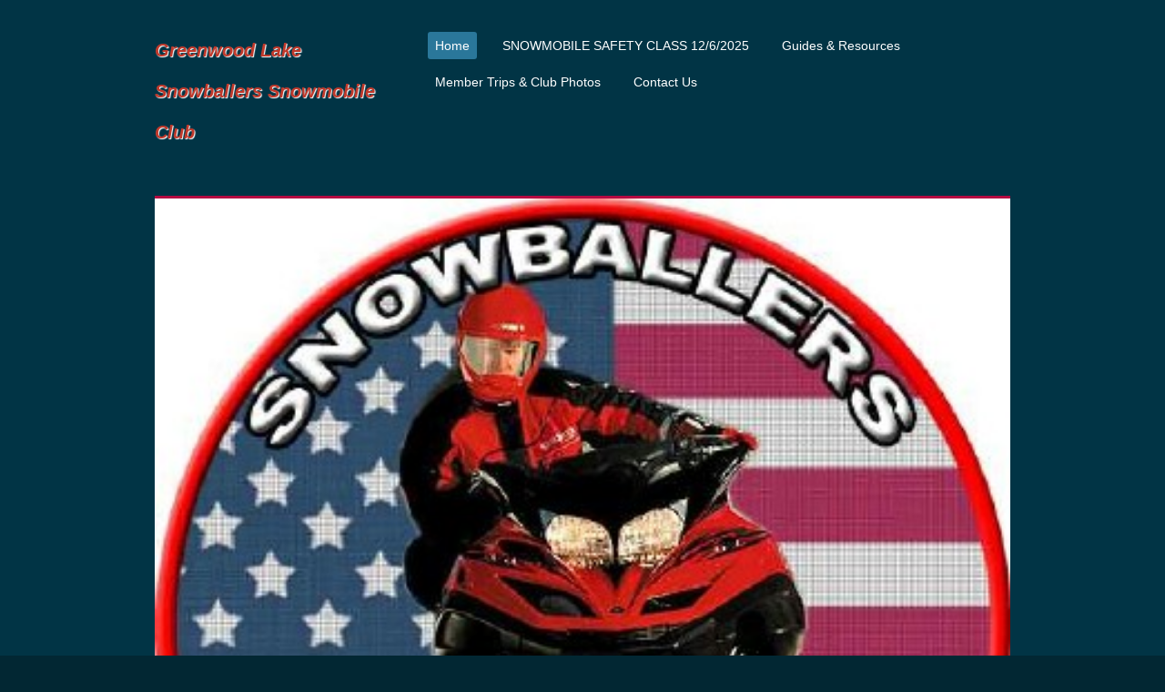

--- FILE ---
content_type: text/html; charset=UTF-8
request_url: http://nysnowmobilers.com/
body_size: 6487
content:
<!DOCTYPE html>
<html  lang="en">
<head>
			<script type="text/javascript" src="https://ajax.googleapis.com/ajax/libs/jquery/1.7.1/jquery.min.js"></script>
			<meta http-equiv="Content-Type" content="text/html; charset=UTF-8" />
<meta name="viewport" content="width=device-width, initial-scale=1" />
<meta property="og:image" content="/var/m_c/cd/cde/73373/834304-IMG_4691-d3d94.JPG" />
<meta property="og:title" content="Home" />
<meta http-equiv="last-modified" content="2026-01-14 03:29:21" />
<meta name="generator" content="Websplanet" />
<meta name="robots" content="index,follow" />
<meta property="og:url" content="http://nysnowmobilers.com/" />	<title>Home - GREENWOOD LAKE SNOWBALLERS</title>	<link href="/templates/resellers/2/favicon.ico?v=1768357437" rel="SHORTCUT ICON" type="image/x-icon" />
<link href="/css/widgets/concat_widget.min.css?v=7.2.44627" media="screen" rel="stylesheet" type="text/css" />
<link href="/templates/creator/m_c/cf/cfe/190/css/main.min.css?v=1517236033" media="screen" rel="stylesheet" type="text/css" id="template-grid" />
<link href="/templates/creator/m_c/cf/cfe/190/css/style.min.css?v=1517236033" media="screen" rel="stylesheet" type="text/css" id="template-skin" />
<link href="/" rel="canonical" />		

	
            <script>
                jQuery(window).load(function(){
                    if(navigator.userAgent.indexOf('Safari') != -1
                    && navigator.userAgent.indexOf('Chrome') == -1
                    && navigator.userAgent.indexOf('Edge') == -1
                    && $('.editing-mode').length == 0){
                        $('img').each(function(){
                            if($(this).height() == 0){
                                var img = new Image();
                                img.src = $(this).attr('src');
                                var parent = $(this).parent();
                                $(this).detach();
                                parent.append(img);
                            }
                        });
                    }
                });
            </script>
	
	<link type="text/css" href="/css/skeleton.css" rel="stylesheet">
<script type="text/javascript" src="/templates/creator/m_c/cf/cfe/190/assets/jquery.scroll-follow.js?v=1517236033"></script>
<script type="text/javascript" src="/templates/creator/m_c/cf/cfe/190/assets/respond.min.js?v=1517236033"></script>



<!--[if lt IE 9]>
<script src="http://html5shiv.googlecode.com/svn/trunk/html5.js"></script>
<![endif]-->



<script type="text/javascript">

   function scrollToFunc() {
      window.scrollTo(0,0);
   }

   function addFixedMenu() {
      /* scroll-follow */
      $( '#fixed_mobile_action_menu' ).scrollFollow(
         {speed: 300,relativeTo: 'bottom'}
      );
   }

   $(function() {
      setTimeout('scrollToFunc()',850);
      setTimeout('addFixedMenu()',1000);



   });

   $(document).ready(function() {

      /* --- mobile menu --- */
      $('.mobilenav').toggle(function(){
         $('#top-navigation').stop().slideDown(700);
      },function(){
         $('#top-navigation').stop().slideUp(700);
      });
      if($("ul#nav").length < 1){
		$(".mobilenav").css("display","none");
	}
$(window).bind('orientationchange', function(e) {
var curTxt = $(".plus-toggle").text();
var $lefty = $(".buttons-nav");
   switch ( window.orientation ) {
        case 90:
        case -90:
        case 0:
           if (curTxt == "[-]") {
               $lefty.css({
                  width: $(window).width(),
              });
           };
        break;
      }
});
	
$(".plus-toggle").click(function () {
  var curTxt = $(this).text();
  var $lefty = $(".buttons-nav");

    if (curTxt == "[+]") {
      //open
      $(this).text("[-]");
      $lefty.css({
          width: $(window).width(),
          left: -$(window).width()
      });
      $lefty.show();
      $lefty.animate({
        left: 0
      });
    }else{
      $(this).text("[+]");
      //close
      $lefty.animate({
        left: -10 - ($lefty.outerWidth())
      });
    }
    
});

});

</script>

<style type="text/css" media="screen">
<!--

-->
</style></head>
<body>
<div id="fixed_mobile_action_menu" class="nav-wrapper">
  <div id="plus" class="plus-toggle">[+]</div>
  <ul class="buttons-nav" style="display:none;">
          <li class="mobile-action-btn"><a href="tel:">Call us now !</a></li>
          <li class="seperator"></li>
    <li  class="map-action-btn"><a href="https://maps.google.com/maps?q=PO Box 505 Greenwood Lake United States">Find us on the map</a></li>
    <li class="seperator"></li>
    <li  class="email-action-btn"><a href="mailto:gwlsnowballers@gmail.com">Send us an email</a></li>
  </ul>
</div>
  <div id="header" >
    <div class="wrapper sk-container">
      <div id="logo" class="five columns">
      <h2>
        <a href="/" class="logo"><div><span style="font-size:20px;"><em><strong><span style="color:#c0392b;"><span style="font-family:Trebuchet MS,Helvetica,sans-serif;">Greenwood Lake </span></span></strong></em></span><span style="font-size:20px;"><em><strong><span style="color:#c0392b;"><span style="font-family:Trebuchet MS,Helvetica,sans-serif;">Snowballers</span> <span style="font-family:Trebuchet MS,Helvetica,sans-serif;">Snowmobile Club</span></span></strong></em></span></div>

<div> </div>
</a>       </h2>
      </div><!--logo-->

      <div class="eleven columns"> 
        <button class="mobilenav">&#8801;</button>
        <div id="top-navigation">
          <ul id="nav" class="menu_count_5 menu"><li id="menu_7" class="first current  lb_7 menu-item-home"><a href="/" target="_self" title="Home" data-pageid="7" data-act="canvas" data-itemid="7" data-cat="0">Home</a> </li><li id="menu_146641" class=" lb_146641 menu-item-toppage"><a href="/snowmobile-safety-class-12-3-22.shtml" target="_self" title="SNOWMOBILE SAFETY CLASS 12/6/2025" data-pageid="146641" data-act="canvas" data-itemid="137529" data-cat="0">SNOWMOBILE SAFETY CLASS 12/6/2025</a> </li><li id="menu_157419" class=" lb_157419 menu-item-toppage"><a href="/guides-resources.shtml" target="_self" title="Guides &amp; Resources " data-pageid="157419" data-act="canvas" data-itemid="147216" data-cat="0">Guides &amp; Resources </a> </li><li id="menu_138460" class=" lb_138460 menu-item-toppage"><a href="/trips-and-photos.shtml" target="_self" title="Member Trips &amp; Club Photos" data-pageid="138460" data-act="canvas" data-itemid="130188" data-cat="0">Member Trips &amp; Club Photos</a> </li><li id="menu_8" class="last lb_8 menu-item-toppage"><a href="/contact-us.shtml" target="_self" title="Contact Us" data-pageid="8" data-act="canvas" data-itemid="8" data-cat="0">Contact Us</a> </li></ul>        </div>
        <div id="menu">
          <ul id="nav" class="menu_count_5 menu"><li id="menu_7" class="first current  lb_7 menu-item-home"><a href="/" target="_self" title="Home" data-pageid="7" data-act="canvas" data-itemid="7" data-cat="0">Home</a> </li><li id="menu_146641" class=" lb_146641 menu-item-toppage"><a href="/snowmobile-safety-class-12-3-22.shtml" target="_self" title="SNOWMOBILE SAFETY CLASS 12/6/2025" data-pageid="146641" data-act="canvas" data-itemid="137529" data-cat="0">SNOWMOBILE SAFETY CLASS 12/6/2025</a> </li><li id="menu_157419" class=" lb_157419 menu-item-toppage"><a href="/guides-resources.shtml" target="_self" title="Guides &amp; Resources " data-pageid="157419" data-act="canvas" data-itemid="147216" data-cat="0">Guides &amp; Resources </a> </li><li id="menu_138460" class=" lb_138460 menu-item-toppage"><a href="/trips-and-photos.shtml" target="_self" title="Member Trips &amp; Club Photos" data-pageid="138460" data-act="canvas" data-itemid="130188" data-cat="0">Member Trips &amp; Club Photos</a> </li><li id="menu_8" class="last lb_8 menu-item-toppage"><a href="/contact-us.shtml" target="_self" title="Contact Us" data-pageid="8" data-act="canvas" data-itemid="8" data-cat="0">Contact Us</a> </li></ul>        </div>
      </div><!--menu-->

      <div class="clear"></div>
      <div id="headerimage" class="sixteen columns">
        <div id="header-image-wrapper-1"><img src="/var/m_c/cd/cde/73373/834304-IMG_4691-d3d94.JPG" id="siteMainDynHeaderImage1" style="border:0px" /></div><div class="search-container"> 
<!-- Search Start -->
<div id="Search-module" class="module-wrapper">
    <form name="search" method="post" id="search" action="/search" style="margin:0px;">		         
        <input type="text" name="str" placeholder="Search..."  id="str" class="search_field" maxlength="255"/>
        <input type="submit" name="dAction" value="Go!" class="search_button" />
    </form>
    <div id="searching_box" style="display: none">
	    <img src="/gfx/loading.gif" style="float: left" alt="Searching"/>
	    <div style="float: left; margin: 0.5em 0 0 0.3em">Searching</div>
	</div>
	<div style="clear: both"></div>
</div>
</div>
<!-- Search End -->
      </div><!--headerimage-->

      <div class="clear"></div>

    </div><!--wrapper-->
  </div><!--header-->



  <div class="wrapper sk-container">
    <div id="content" class="skinBg">

      <div id="main-content" class="skinBg sixteen columns">
<div id="searchResults"></div>        <h1 class="titles">Home</h1>
          <div id="wp_content_data"><div class="vertical" style="width: 100%;"><div class="diy-left-bar diy-f-layout diy-f-layout-g2e"><div class="diy-f-layout-inner"><div class="diy-canvas-left-area diy-f-sub-canvas diy-f-sub-canvas0"><div class="diy-f-sub-canvas-inner"><div class="widget-wrapper widget-element free-image diy-resizable ">

		<div id="widget-id-1167809" 
		class="widget-body " style="">
		<div class="freetext-image  modify-size" style=" width:100%; float:left; text-align:left;justify-content:flex-start;;">
    <div class="image_wrapper diy-icss-target" style=";">    
    <a href="https://membership.nysnowmobiler.com/regions/32" target="_self">            <div class="diy-fi-container diy-fi-effect-0">
                    <img id="835054" 
                         style="width:100%" 
                         src="/var/m_c/cd/cde/73373/835054-nyssalogo-16790.jpg" 
                         alt="image-834304-IMG_4691-d3d94.JPG"
                         class="image lazy"
                         />
                            <div class="diy-fi-caption diy-fi-caption-effect-0">
                    <div class="diy-fi-caption-text diy-fi-text-effect-0">
                        <div class="title-text">NYSSA LINK TO OUR MEMBERSHIP PAGE</div>                                            </div>
                </div>
                            </div>
            </a>        </div>
    </div>
<div class="clear"></div>

	</div>
</div>


<div class="widget-wrapper widget-element free-image diy-resizable ">

		<div id="widget-id-1167811" 
		class="widget-body " style="">
		<div class="freetext-image  " style=" float:left; text-align:left;justify-content:flex-start;;">
    <div class="image_wrapper diy-icss-target" style=";">    
                <div class="diy-fi-container diy-fi-effect-0">
                    <img id="988446" 
                         style="max-width:100%;" 
                         src="/var/m_c/cd/cde/73373/988446-IMG_6155-c9f0f.w640.jpg" 
                         alt="image-988431-IMG_6155-c9f0f.w640.jpg"
                         class="image lazy"
                         />
                        </div>
                    </div>
    </div>
<div class="clear"></div>

	</div>
</div>


<div class="widget-wrapper widget-element free-image diy-resizable ">

		<div id="widget-id-1136447" 
		class="widget-body " style="">
		<div class="freetext-image  " style=" float:left; text-align:left;justify-content:flex-start;;">
    <div class="image_wrapper diy-icss-target" style=";">    
                <div class="diy-fi-container diy-fi-effect-0">
                    <img id="957687" 
                         style="max-width:100%;" 
                         src="/var/m_c/cd/cde/73373/957687-1-c20ad.jpg" 
                         alt="image-957687-1-c20ad.jpg"
                         class="image lazy"
                         />
                        </div>
                    </div>
    </div>
<div class="clear"></div>

	</div>
</div>


<div class="widget-wrapper widget-element free-image diy-resizable ">

		<div id="widget-id-1136448" 
		class="widget-body " style="">
		<div class="freetext-image  " style=" float:left; text-align:left;justify-content:flex-start;;">
    <div class="image_wrapper diy-icss-target" style=";">    
                <div class="diy-fi-container diy-fi-effect-0">
                    <img id="957688" 
                         style="max-width:100%;" 
                         src="/var/m_c/cd/cde/73373/957688-Lila-9bf31.jpg" 
                         alt="image-957688-Lila-9bf31.jpg"
                         class="image lazy"
                         />
                        </div>
                    </div>
    </div>
<div class="clear"></div>

	</div>
</div>


<div class="widget-wrapper widget-element free-image diy-resizable ">

		<div id="widget-id-1167773" 
		class="widget-body " style="">
		<div class="freetext-image  modify-size" style=" width:100%; float:left; text-align:left;justify-content:flex-start;;">
    <div class="image_wrapper diy-icss-target" style=";">    
                <div class="diy-fi-container diy-fi-effect-0">
                    <img id="835599" 
                         style="width:100%" 
                         src="/var/m_c/cd/cde/73373/835599-20190220_155906996_iOS-aab32.w1024.jpg" 
                         alt="image-905963-2020-01-12_11.07.31-d3d94.w640.jpg"
                         class="image lazy"
                         />
                        </div>
                    </div>
    </div>
<div class="clear"></div>

	</div>
</div>


<div class="widget-wrapper widget-element free-image diy-resizable ">

		<div id="widget-id-1167777" 
		class="widget-body " style="">
		<div class="freetext-image  " style=" float:left; text-align:left;justify-content:flex-start;;">
    <div class="image_wrapper diy-icss-target" style=";">    
                <div class="diy-fi-container diy-fi-effect-0">
                    <img id="988442" 
                         style="max-width:100%;" 
                         src="/var/m_c/cd/cde/73373/988442-pink-9bf31.jpg" 
                         alt="image-988442-pink-9bf31.jpg"
                         class="image lazy"
                         />
                        </div>
                    </div>
    </div>
<div class="clear"></div>

	</div>
</div>


<div class="widget-wrapper widget-element button diy-resizable ">

		<div id="widget-id-1210262" 
		class="widget-body " style="">
		<div class="clearfix"><div style="float:auto;text-align:center;"><button style="padding:0; border:0px; background-color: transparent;border-radius: 6px;border-radius: 6px;box-shadow: 0px 1px 0px 0px #f5978e;" onclick="location.href ='https://www.register-ed.com/events/view/234608';"><span style="font-family: arial;font-size: 15px;font-weight: bold;font-style: normal;border: 1px solid #d02718;-webkit-border-radius: 6px;-moz-border-radius: 6px;border-radius: 6px;background: -webkit-linear-gradient(#f24537,#c62d1f);background: -o-linear-gradient(#f24537,#c62d1f);background: -moz-linear-gradient(#f24537,#c62d1f);background: -ms-linear-gradient(#f24537,#c62d1f);background: linear-gradient(#f24537,#c62d1f);filter: progid:DXImageTransform.Microsoft.gradient(startColorstr=#f24537, endColorstr=#c62d1f ,GradientType=0);color: #ffffff;-moz-box-shadow: 0px 1px 0px 0px #f5978e;-webkit-box-shadow: 0px 1px 0px 0px #f5978e;box-shadow: 0px 1px 0px 0px #f5978e;text-shadow: 0px 1px 0px #810e05;padding-top: 6px;padding-bottom: 6px;padding-right: 24px;padding-left: 24px;text-align:center;cursor:pointer;display: inline-block;"  onmouseover="this.style.background='linear-gradient(#c62d1f,#f24537)';this.style.filter='progid:DXImageTransform.Microsoft.gradient(startColorstr=#c62d1f, endColorstr=#f24537 ,GradientType=0);'"; onmouseout="this.style.background='linear-gradient(#f24537,#c62d1f)';this.style.filter='progid:DXImageTransform.Microsoft.gradient(startColorstr=#f24537, endColorstr=#c62d1f ,GradientType=0);'";>SNOWMOBILE SAFETY CLASS</span></button></div></div>	</div>
</div>


</div></div><div class="diy-canvas-right-area diy-f-sub-canvas diy-f-sub-canvas1"><div class="diy-f-sub-canvas-inner"><div class="widget-wrapper widget-element facebook-like-box diy-resizable ">

		<div id="widget-id-1167796" 
		class="widget-body " style="">
		<div id="facebook-like-box-1625339"></div>
	</div>
</div>


<div class="widget-wrapper widget-element facebook-like-box diy-resizable ">

		<div id="widget-id-1167797" 
		class="widget-body " style="">
		<div id="facebook-like-box-1625340"></div>
	</div>
</div>


<div class="widget-wrapper widget-element free-image diy-resizable ">

		<div id="widget-id-993736" 
		class="widget-body " style="">
		<div class="freetext-image  " style=" float:left; text-align:left;justify-content:flex-start;;">
    <div class="image_wrapper diy-icss-target" style=";">    
                <div class="diy-fi-container diy-fi-effect-0">
                    <img id="988433" 
                         style="max-width:100%;" 
                         src="/var/m_c/cd/cde/73373/988433-IMG_7579-45c48.JPEG" 
                         alt="image-835058-IMG_6930-d3d94.JPG"
                         class="image lazy"
                         />
                        </div>
                    </div>
    </div>
<div class="clear"></div>

	</div>
</div>


<div class="widget-wrapper widget-element free-text diy-resizable ">

		<div id="widget-id-12" 
		class="widget-body " style="">
		<div class="freetextarea">	
	<p><span style="font-size:18px;"></span><span style="font-size:18px;">We are a New York Snowmobile Association (NYSSA #445) member organization in southern New York, (Orange County) and a family friendly snowmobile club.</span>​​​​​​​<br></p><p><span style="font-size:18px;">We offer the NY State Parks snowmobile <a href="https://nysnowmobiler.com/safety/safety-courses/" data-cke-saved-href="https://nysnowmobiler.com/safety/safety-courses/">safety class</a> and organize club trips to all snowmobile trail areas in the US and Canada. Next Class scheduled for December 6, 2025&nbsp;at the Greenwood Lake Elk's Lodge, 35 Chestnut Street, Greenwood Lake, N.Y.&nbsp; 10925&nbsp;</span></p><p><span style="font-size:18px;">Please utilize the below link to sign up and register for the class:</span></p><p><span style="font-size:18px;">Copy and past the below link in your browser.</span></p><div><a data-cke-saved-href="https://www.register-ed.com/events/view/234608" href="https://www.register-ed.com/events/view/234608">Event - New York Snowmobile Safety Course - December 6, 2025 in Greenwood Lake, NY</a></div><div><br><div style="text-align:start; text-indent:0px; -webkit-text-stroke-width:0px"><span style="font-size:20px;"><strong><em><u>Registrations MUST BE DONE ONLINE.</u></em></strong></span></div><div style="text-align:start; text-indent:0px; -webkit-text-stroke-width:0px"><br></div><div style="text-indent: 0px; -webkit-text-stroke-width: 0px; text-align: center;"><span style="font-size:20px;"><strong><em><u>PLEASE JOIN OUR CLUB!</u></em></strong></span></div><div style="text-align:start; text-indent:0px; -webkit-text-stroke-width:0px"><br></div><p><span style="font-size:18px;">With club membership, you will received the discount voucher for reduced NYDMV snowmobile registration and support the NY snowmobile trail system.</span></p><p><span style="font-size:18px;">Club meetings take place the 3rd&nbsp;Wednesday of every month (Sept-April) at Murphy's Tavern in Greenwood Lake&nbsp;at 7:30pm.&nbsp;In these meetings we discuss a wide variety of topics including&nbsp;sled maintenance, upcoming trips, trail conditions and places to ride, along with many other things. Although our club does not have any trails, we support the clubs in the areas where our members do ride.</span></p><p><span style="font-size:18px;">Please clink on the NYSSA link for access to our club membership/nyssa webpage.</span></p><p><span style="font-size:18px;">Club membership and NY snowmobile registrations expire August 31 of each year.</span></p><p><span style="font-size:18px;">Please feel free to contact us with any photos you may have. website ideas, or any other comments a</span><span style="font-size:18px;">t gwlsnowballers@gmail.com.</span></p><p style="text-align: center;"><br></p><p style="text-align: center;"><span style="font-family: Trebuchet MS, Helvetica, sans-serif"><span style="font-size: 36px;"><b><u>GREENWOOD LAKE SNOWBALLERS</u></b></span></span></p><p style="text-align: center;"><span style="font-family: Trebuchet MS, Helvetica, sans-serif"><span style="font-size: 36px;"><b><u>ARTICLE FROM THE PHOTO NEWS</u></b></span></span></p><p style="text-align: center;"><span style="font-size: 18px;">Please click the link to see our article about joining our club. Please share the article. We can use more members!</span></p><p style="text-align: center;"><a data-cke-saved-href="https://www.thephoto-news.com/news/local-news/snowballers-snowmobile-club-seeks-new-members-FH4292733" href="https://www.thephoto-news.com/news/local-news/snowballers-snowmobile-club-seeks-new-members-FH4292733" target="_blank" data-saferedirecturl="https://www.google.com/url?q=https://www.thephoto-news.com/news/local-news/snowballers-snowmobile-club-seeks-new-members-FH4292733&amp;source=gmail&amp;ust=1757679874375000&amp;usg=AOvVaw0rsp7WStzbJHyuT3pTgkUx">https://www.thephoto-news.com/<wbr>news/local-news/snowballers-<wbr>snowmobile-club-seeks-new-<wbr>members-FH4292733</a></p><p style="text-align: center;"><br></p><p style="text-align: center;"><span style="font-size:36px;"><span style="font-family:Trebuchet MS,Helvetica,sans-serif;"><strong><u>2025&nbsp;HOLIDAY PARTY ANNOUNCEMENT!</u></strong></span></span></p><p style="text-align: center;"><span style="font-size:18px;">DETAILS COMING SOON!!</span><br></p><p style="text-align: center;"><span style="font-size:36px;"><span style="font-family:Trebuchet MS,Helvetica,sans-serif;"><strong><u>New to our Website for 2025</u></strong></span></span></p><p><span style="font-size:18px;">Our redesigned "Member Trips &amp; Club Photos" area and "Guides &amp; Resources" have been added to the site. Take a look and email us with photos and/or ideas for this area!</span><span style="font-size:18px;"></span><span style="font-size:18px;"></span><br></p><p><br></p><p><span style="font-size:18px;"></span><br></p></div></div>
<div class="clear"></div>	</div>
</div>


</div></div><div class="clear"></div></div></div></div></div>        </div><!--main-content-->

    </div><!--content-->

    <div class="clear"></div>
  </div><!--wrapper-->



  <div id="footer">
    <div class="wrapper sk-container">
    <ul id="mirror-menu-module"><li id="mirror_menu_td_7" class="mirror_menu"><a href="/" target="_self" title="Home" data-pageid="7" data-act="canvas" data-itemid="7" data-cat="0">Home</a></li><li id="mirror_menu_td_146641" class="mirror_menu"><a href="/snowmobile-safety-class-12-3-22.shtml" target="_self" title="SNOWMOBILE SAFETY CLASS 12/6/2025" data-pageid="146641" data-act="canvas" data-itemid="137529" data-cat="0">SNOWMOBILE SAFETY CLASS 12/6/2025</a></li><li id="mirror_menu_td_157419" class="mirror_menu"><a href="/guides-resources.shtml" target="_self" title="Guides &amp; Resources " data-pageid="157419" data-act="canvas" data-itemid="147216" data-cat="0">Guides &amp; Resources </a></li><li id="mirror_menu_td_138460" class="mirror_menu"><a href="/trips-and-photos.shtml" target="_self" title="Member Trips &amp; Club Photos" data-pageid="138460" data-act="canvas" data-itemid="130188" data-cat="0">Member Trips &amp; Club Photos</a></li><li id="mirror_menu_td_8" class="mirror_menu"><a href="/contact-us.shtml" target="_self" title="Contact Us" data-pageid="8" data-act="canvas" data-itemid="8" data-cat="0">Contact Us</a></li></ul>      <div id="footerContent"></div>
<div id="mySocialList" class="addthis_toolbox addthis_32x32_style addthis_default_style"></div>

        


    
    <div class="languages">
			</div>
</div>
  </div><!--footer-->
			            
<script type="application/ld+json">
{
	"@context": "http://schema.org",
	"@type": "LocalBusiness",
	"url": "http://nysnowmobilers.com",
	"name": "GREENWOOD LAKE SNOWBALLERS",
	"email": "gwlsnowballers@gmail.com",
	"address": {
	    "@type": "PostalAddress",
	    "addressLocality": "Greenwood Lake",
	    "addressRegion": "New York",
	    "addressCountry":"United States",
	    "postalCode":"10925",
	    "streetAddress": "PO Box 505"
	                },
	"telephone": "",
	"fax": "",
	"image": ""
}
</script>

	
<script type="text/javascript">
    //<!--
    var sid = 73373;    //-->
</script>
<script type="text/javascript" src="/js/bundles/front_bundle.min.js?v=7.2.44627"></script>
<script type="text/javascript" src="/js/efu/main.min.js?v=7.2.44627"></script>
<script type="text/javascript" src="/js/efu/w.facebook_like_box.min.js?v=7.2.44627"></script>
<script type="text/javascript">
    //<!--
    $(document).ready(function(){efu.widgets.inlineJs('facebook_like_box',{"wid":"1625339","fburl":"https:\/\/www.facebook.com\/groups\/536663186907870\/","showFaces":"true","showPosts":"true","hideCover":"false","height":590})});    //-->
</script>
<script type="text/javascript">
    //<!--
    $(document).ready(function(){efu.widgets.inlineJs('facebook_like_box',{"wid":"1625340","fburl":"https:\/\/www.facebook.com\/groups\/536663186907870\/","showFaces":"true","showPosts":"true","hideCover":"false","height":590})});    //-->
</script>
<script type="text/javascript">
    //<!--
    $(document).ready(function(){efu.widgets.inlineJs('se',{"MODULE_SEARCH_TITLE":"Search","LANG_SEARCHRESULTS":"Search Results","LANG_NEXT":"Next","LANG_PREV":"Back","LANG_SHOWING":"Showing","LANG_OF":"of","LANG_ITEMS":"items","MODULE_SEARCH_CONTAINER_ID":"wp_content_data"})});    //-->
</script><script type="text/javascript" src="//connect.facebook.net/en_US/sdk.js"></script>
<script type="text/javascript">
    //<!--
    jQuery(function($) {socialEntries = [];
socialEntriesTitle = {"facebook":" Follow on Facebook","twitter":"Follow on Twitter","linkedin":"Follow on LinkedIn","linkedincompany":"Follow on LinkedIn","googleplus":"Follow on Google Plus"};
$.each(socialEntries, function(key, value) {
      buildSocialEntry(key, value, socialEntriesTitle[key]);
});
getDependecies();
});    //-->
</script>
<script type="text/javascript">
    //<!--
       

    //-->
</script>
</body>
</html>

--- FILE ---
content_type: text/css
request_url: http://nysnowmobilers.com/templates/creator/m_c/cf/cfe/190/css/main.min.css?v=1517236033
body_size: 1548
content:
.buttons{border-width:1px;padding:6px 24px;border-radius:7px;-moz-border-radius:7px;-webkit-border-radius:7px}.widget-wrapper{margin:7px}.image_wrapper.free-image-left{margin-right:5px}.image_wrapper.free-image-right{margin-left:5px}.widget-body .freetextarea ul{list-style:disc outside none !important;padding-left:2em !important;margin:.5em !important}.widget-body .freetextarea ul ul,.widget-body .freetextarea ol ul{list-style:circle outside none !important}.widget-body .freetextarea ul ul ul,.widget-body .freetextarea ul ol ul,.widget-body .freetextarea ol ul ul,.widget-body .freetextarea ol ol ul{list-style:square outside none !important}.widget-body .freetextarea ol{list-style:decimal outside none !important;padding-left:2em !important;margin:.5em !important}.widget-body .freetextarea ol ol,.widget-body .freetextarea ul ol{list-style:lower-latin outside none !important}.widget-body .freetextarea ol ol ol,.widget-body .freetextarea ol ul ol,.widget-body .freetextarea ul ol ol,.widget-body .freetextarea ul ul ol{list-style:lower-roman outside none !important}.widget-body .freetextarea ul li,.widget-body .freetextarea ul ul li,.widget-body .freetextarea ol ul li,.widget-body .freetextarea ul ol ul li,.widget-body .freetextarea ol ul ul li,.widget-body .freetextarea ol ol ul li,.widget-body .freetextarea ul ul ul li,.widget-body .freetextarea ol li,.widget-body .freetextarea ol ol li,.widget-body .freetextarea ul ol li,.widget-body .freetextarea ol ol ol li,.widget-body .freetextarea ol ul ol li,.widget-body .freetextarea ul ol ol li,.widget-body .freetextarea ul ul ol li{list-style:inherit !important;margin:0 !important}.widget-body .freetextarea font[size="1"]{font-size:xx-small}.widget-body .freetextarea font[size="2"]{font-size:x-small}.widget-body .freetextarea font[size="3"]{font-size:small}.widget-body .freetextarea font[size="4"]{font-size:medium}.widget-body .freetextarea font[size="5"]{font-size:large}.widget-body .freetextarea font[size="6"]{font-size:x-large}.widget-body .freetextarea font[size="7"]{font-size:xx-large}#jobs-module{margin-left:30px;width:auto !important}.widget-popup{overflow:hidden;top:0;left:0;position:absolute;width:100%;z-index:1000}.widget-popup-control-bar{overflow:hidden;position:fixed;top:0;left:0;width:100%;height:50px}.widget-popup-content{display:inherit;overflow:hidden;position:absolute;top:50px;left:0;width:100%;height:420px;display:inherit}.widget-popup-control-bar #close_map{text-align:center;font-weight:bold;font-size:1em;line-height:50px;cursor:pointer}.widget-button{width:100%;height:30px;text-align:center;padding-top:10px;z-index:1001}div.widget-button:hover{cursor:pointer}@media only screen and (min-width:480px) and (max-width:767px){.widget-popup{height:300px}}@media only screen and (max-width:767px){.widget-popup{height:480px}}#fixed_mobile_action_menu{position:absolute;z-index:1000;display:none}@media only screen and (max-width:767px){#fixed_mobile_action_menu{display:block}}#plus{font-size:16px;font-weight:bold;opacity:.6;width:40px;height:40px;text-align:center;line-height:36px}ul.buttons-nav{margin:0;padding:4px 0;width:100%;position:absolute}ul.buttons-nav li{list-style-type:none;margin:0;padding:0;display:table-cell;vertical-align:middle;margin-left:4px;padding:8px 12px}ul.buttons-nav li a{text-indent:-9999px}ul.buttons-nav li img{height:45px}ul.buttons-nav li.seperator{height:45px;width:1px;display:inline-block;padding:0}ul.buttons-nav li:first-child{margin-left:0}.nav-wrapper{padding:4px 0;width:50px;height:93px}.nav-wrapper .buttons-nav{margin:0 auto;text-align:center;display:table;width:100%}body{font-family:'Open Sans','Arial';font-size:13px}body,p{line-height:22px}#logo{margin-top:30px}.contactUsFront ul{padding:0;margin:0}.contactUsFront ul li{padding:0;margin:5px 0}.contactUsFront input[type="text"]{margin-top:4px;width:85%;padding:2px}#headerimage img{width:100%}#mirror-menu-module li{display:inline;padding-left:10px}.contactUsFront textarea,.contactUsFront input[type="text"]{width:90% !important}.recaptchatable #recaptcha_response_field{height:20px}#footer,#footerContent{margin-bottom:15px}.inline{display:inline-block}@media(max-width:480px){.vertical{clear:both !important;float:none !important;width:100% !important}.vertical .freetext-image{width:100% !important}}@media only screen and (max-width:767px){#mirror-menu-module{display:none}}#menu{float:right;margin-top:25px}.top_menu{position:fixed;top:0;width:100%;z-index:1000;padding-bottom:10px}#menu li{margin:0 20px 0 0;padding-top:10px;float:left}#menu li ul{display:none}#menu #nav li:hover>ul{display:block;z-index:100}#menu #nav ul{display:none;margin:0;padding:0;width:185px;position:absolute;-webkit-box-shadow:0 1px 3px rgba(0,0,0,.3);-moz-box-shadow:0 1px 3px rgba(0,0,0,.3);box-shadow:0 1px 3px rgba(0,0,0,.3)}#menu #nav ul li{margin:0;float:none;height:20px;padding:10px 10px 20px 10px;position:relative;width:100%}#menu #nav a{font-weight:normal;padding:6px 8px;display:inline-block}#menu #nav ul ul{left:185px;top:0}#menu #nav:after{content:".";display:block;clear:both;visibility:hidden;line-height:0;height:0}#menu #nav{display:inline-block}* html #nav{height:1%}.mobilenav{font-size:34px;line-height:1;padding:2px 10px;display:none;margin:10px}#top-navigation{display:none}@media only screen and (min-width:768px){#top-navigation{display:none !important}}@media only screen and (max-width:767px){.mobilenav{display:block}#menu{display:none}#top-avigation ul li ul li a{padding-left:20px}#top-navigation ul li ul li ul li a{padding-left:40px}#top-navigation li a{display:block;padding:0 0 0 6px;height:38px;line-height:38px;font-size:13px;font-size:1.3rem;text-decoration:none;transition:padding-left .5s;-moz-transition:padding-left .5s;-webkit-transition:padding-left .5s;-o-transition:padding-left .5s}#top-navigation li ul li{margin-left:10px}#top-navigation li a:hover{padding-left:20px}#top-navigation li li a:hover{padding-left:40px}#top-navigation li li li a:hover{padding-left:60px}}

--- FILE ---
content_type: application/javascript
request_url: http://nysnowmobilers.com/js/efu/main.min.js?v=7.2.44627
body_size: 2043
content:
var efu=efu||{};efu.w=efu.w||{},"undefined"!=typeof diy&&(diy.efu=efu),efu.config={log:{console:0,server:5}},efu.addLog=function(a,b){if(b=b||efu.config.log,a.log=function(){},a.debug=function(){},a.info=function(){},a.warn=function(){},a.err=function(){},window.console&&window.console.log&&b.console){var c=function(a){return a>=b.console};a.log=function(){if(!c(1))return!1;try{console.log.apply(console,arguments)}catch(b){var a=[].slice.call(arguments);console.log(a)}return!0},a.debug=function(){if(!c(2))return!1;try{console.debug.apply(console,arguments)}catch(b){var a=[].slice.call(arguments);a.unshift("DEBUG: "),console.log(a)}return!0},a.info=function(){if(!c(3))return!1;try{console.info.apply(console,arguments)}catch(b){var a=[].slice.call(arguments);a.unshift("INFO: "),console.log(a)}return!0},a.warn=function(){if(!c(4))return!1;try{console.warn.apply(console,arguments)}catch(b){var a=[].slice.call(arguments);a.unshift("WARNING: "),console.log(a)}return!0},a.err=function(){if(!c(5))return!1;try{1===arguments.length?console.error.apply(console,["",arguments[0]]):console.error.apply(console,Array.prototype.slice.call(arguments,0))}catch(b){var a=[].slice.call(arguments);a.unshift("ERROR: "),console.log(a)}return!0}}},efu.addLog(efu),efu.error={events:function(a,b){},simple:function(a,b){efu.error("EFU: ERROR: simple/unknown: ["+a+"]: ",b)}},efu.events={dc:function(a,b,c){if(efu.log("EFU: EVENTS: dc: ",arguments),!b||!b.CONTAINER)return!1;var d="dc_event";void 0!==c&&void 0!==b.WID&&(d=d+"."+c+"."+b.WID,efu.log("EFU: EVENTS: dc: final event name for off/on: ",d),efu.mediator().off(d));var e=$("#"+b.CONTAINER).css("width");return efu.mediator().on(d,a,[b]),e&&0!==parseInt(e)&&efu.mediator().trigger("dc_event"),!0},resize:function(a,b,c){efu.log("EFU: EVENTS: resize: ",arguments);var d="resize";void 0!==c&&void 0!==b.WID&&(d=d+"."+c+"."+b.WID,efu.log("EFU: EVENTS: resize: final event name for off/on: ",d),efu.mediator().off(d)),efu.mediator().on(d,a,[b])},rotate:function(a,b,c){efu.log("EFU: EVENTS: rotate: ",arguments);var d="rotate";void 0!==c&&void 0!==b.WID&&(d=d+"."+c+"."+b.WID,efu.log("EFU: EVENTS: rotate: final event name for off/on: ",d),efu.mediator().off(d)),efu.mediator().on(d,a,[b])}},efu.loader=function(){var a=function(){var a={loader:null,text:null},b=function(a){diy.log("EFU: LOADER: change: ",this,this.$.loader.css("display"),a),this.$.loader&&("none"===this.$.loader.css("display")&&efu.loader.show(),this.$.text.html(a))},c=function(a){efu.log("EFU: LOADER: show: ",this,this.$.loader.css("display"),a),this.$.loader&&(this.$.text.html(a),this.$.loader.show())},d=function(){efu.log("EFU: LOADER: hide: ",this,this.$.loader.css("display")),this.$.loader&&(this.$.loader.hide(),this.$.text.html(""))};return function(){var b=[];b.push('<div id="loader" class="ui-widget-overlay" style="position:fixed; width:100%; height:100%; padding:0; z-index:9999; background:#fff; opacity:0.6;">'),b.push('\t<div class=".ui-widget-overlay" style="width:100%; height:100%; display:table;">'),b.push('\t\t<div style="display: table-cell; vertical-align: middle; text-align:center; margin:auto;">'),b.push('\t\t\t<img src="/gfx/ajax-loader.gif" alt="" /><span id="loader-text"></span>'),b.push("\t\t</div>"),b.push("\t\t</div>"),b.push("</div>"),a.loader=$(b.join("\n")).prependTo("body"),a.text=a.loader.find("#loader-text")}(),{$:a,change:b,hide:d,show:c}}();return efu.loader=function(){return a},efu.loader()},efu.mediator=function(){var a=$({});return efu.mediator=function(){return{off:function(){a.off.apply(a,arguments)},rm:function(){a.off.apply(a,arguments)},on:function(b,c,d){a.on.apply(a,[b,function(){c.apply(window,d)}])},one:function(b,c,d){a.one.apply(a,[b,function(){c.apply(window,d)}])},trigger:function(){a.trigger.apply(a,arguments)}}},efu.mediator()},efu.fbInit=function(){efu.fbInited||(efu.fbInited=!0,FB.init({appId:$("meta[name='fb:app_id']").attr("content"),xfbml:0,version:"v2.3"}))},efu.t=function(a){return efu.i18n.translate(a)},efu.i18n={list:{},add:function(a,b){return this.isAdded||(this.list[a]=b),this},addList:function(a,b){var c,d;for(c in b)d=b[c],this.update(a+"_"+c,d);return this},isAdded:function(a){return void 0===this.list[a]},log:function(){return efu.log("i18n: ",this.list),this},translate:function(a){return this.isAdded?this.list[a]:""},update:function(a,b){return this.list[a]=b,this}},efu.i18n.addList("general",{loading:"Loading...",test:"Just a test"}).addList("validate",{urlNoHttp:"Please specify the correct domain for your documents",multicheckbox:"Please check at least one checkbox"}).log(),efu.utils={isWidthChanged:function(a){if(!a)return!1;var b=$("#"+a);if(0===b.length)return!1;var c=b.parent().width();return 0!==c&&(c!==b.data("efuWidth")&&(b.data("efuWidth",c),c))}},efu.widgets={inlineJs:function(a,b){efu.info("EFU: INLINE-JS: ",a,b);var c=efu.w[a];efu.log("EFU: INLINE-JS: handler: ",$.isFunction(c),c),$.isFunction(c)&&c(b)}},efu.w.iCaptchasIds={},efu.w.widgets=[],efu.w.resetRecaptcha=function(a){var b=efu.w.iCaptchasIds[a];grecaptcha.reset(b)};var onloadCallback=function(){iCaptchasIds={},efu.w.widgets.forEach(function(a){if(!a.PREVIEW){$badgePosition="bottomright","hibult"==a.COMPANY&&($badgePosition="inline");var b=grecaptcha.render("send_"+a.CAPTCHA_ID,{callback:function(b){form=$("form.captcha_form_"+a.CAPTCHA_ID),form.submit()},badge:$badgePosition});iCaptchasIds[a.CAPTCHA_ID]=b}}),efu.w.iCaptchasIds=iCaptchasIds};efu.w.setValidator=function(a,b,c,d){a.validate({ignore:".ignore",rules:d,submitHandler:b,errorElement:"div",errorPlacement:function(a,b){"checkbox"==b.attr("type")?a.appendTo(b.closest("li")):a.insertAfter(b)},invalidHandler:function(){efu.w.resetRecaptcha(c)}})};

--- FILE ---
content_type: application/javascript
request_url: http://nysnowmobilers.com/js/bundles/front_bundle.min.js?v=7.2.44627
body_size: 48672
content:
function alertChangesNotSaved(){if(updatedEditTableContent){alert(ChangesNotSavedText);var a=window.event,b=navigator.userAgent;if(-1!=b.indexOf("Chrome"))return areYouSureText;if(-1!=b.indexOf("Apple"))return"";if(-1==b.indexOf("MSIE")&&!a)return!1;a.returnValue=""}}function inspect(a,b,c){var d,e,f;if(null==c&&(c=0),null==b&&(b=1),1>b)return'<font color="red">Error: Levels number must be > 0</font>';if(null==a)return'<font color="red">Error: Object <b>NULL</b></font>';d="<ul>";for(property in a)try{e=typeof a[property],d+="<li>("+e+") "+property+(null==a[property]?": <b>null</b>":"")+"</li>","object"==e&&null!=a[property]&&c+1<b&&(d+=inspect(a[property],b,c+1))}catch(a){f="string"==typeof a?a:a.message?a.message:a.description?a.description:"Unknown",d+='<li><font color="red">(Error) '+property+": "+f+"</font></li>"}return d+"</ul>"}function OpenWin(a,b,c,d,e,f,g){""==d&&(d="justawindow"),""==b&&(b=600),""==c&&(c=700),""!=e&&"yes"!=e||(e="yes"),""==f?f="no":"yes"==f&&(f=1);var h="";return g&&"dialog"!=g?xx=yy=0:("dialog"==g&&(h=",dependent=yes,dialog=yes,minimizable=no,modal=yes,alwaysRaised=yes"),ww=screen.width,hh=screen.height,xx=b>ww?0:Math.round((ww-b)/2)-5,yy=c>hh?0:Math.round((hh-c)/2)-15,0>yy&&(yy=0),0>xx&&(xx=0)),options="location=no, toolbar=no, status=no, left="+xx+", top="+yy+", menubar=no, height="+c+", width="+b+", scrollbars ="+e+", resizable="+f+h,file=a,window.open(file,d,options)}function numberFormat(a){var b,c,d="";if(a=""+a,-1!=a.indexOf(".")?(b=a.substring(0,a.indexOf(".")),c=a.substring(a.indexOf(".")+1,a.indexOf(".")+3)):(b=a,c=0),4>b.length)return 0!=c&&1==c.length&&(a+="0"),a;for(a=b.length-1;0<=a;a--)d=0==(b.length-1-a)%3&&a<b.length-1?b.substring(a,a+1)+","+d:b.substring(a,a+1)+d;return 0!=c&&(d+="."+c,1==c.length&&(d+="0")),d}function searchFldValidation(a,b){var c=document.getElementById(a);return b||(b=2),!c||c.value.length<b?0:1}function fldValidation(a){if(!a)return!0;var b=0,c="";-1<document.location.href.indexOf("&sendtofriend=1")&&(document.getElementById("Send_To_Email")?(b=1,c="Send_To_Email"):document.getElementById("fldVal1")&&(b=1,c="fldVal1")),(a.ownerpass||a.pass)&&(void 0!==$("#ownerpass").attr("style")?ownerpassDisplay=$("#ownerpass").attr("style"):ownerpassDisplay=$("#pass").attr("style"),void 0!==$("#ownerpass").val()?ownerpassVal=$("#ownerpass").val():ownerpassVal=$("#pass").val(),""==ownerpassVal&&""!=ownerpassDisplay&&void 0!=ownerpassDisplay&&(delete a.ownerpass,delete a.pass));for(var d in a)if(d){var e=document.getElementById(d);if(!e&&document.getElementById(d+"_1")){for(var f=1,g=0,e=document.getElementById(d+"_"+f);e&&0==g;)e.checked&&(g=1),f++,e=document.getElementById(d+"_"+f);if(0==g)return alert(a[d]),!1}else if(e){if(!e.value.replace(/[ \t]/g,"")){alert(a[d]);try{e.focus()}catch(a){}return!1}if(("email"==e.name||b&&(e.name==c||"senderemail"==e.name))&&(1>e.value.indexOf(".")||1>e.value.indexOf("@"))){alert(a[d]);try{e.focus()}catch(a){}return!1}}}return!0}function getFileName(a){var b,c,d;for(c=b=a.length;0<c;c--)if("/"==(d=a.substring(c,c+1))||"\\"==d)return a.substring(c+1,b)}function updateLinkedSelects(a,b,c,d){var e=0,f=document.getElementById(a);if(f){for(a=f.options.length;0<a;a--)f.options[a]=null;for(a=0;a<b.length;a++)b[a]&&(d&&d[b[a]]?f.options[++e]=new Option(d[b[a]],b[a]):f.options[++e]=new Option(b[a],b[a]));c||(c=0),f.options&&f.options[c]&&(f.options[c].selected=!0)}}function addImageFlashEffect(a,b){var c=document.getElementById(a);if(c){var d=document.createElement("div"),e=parseInt(c.offsetWidth),f=parseInt(c.offsetHeight);d.id=a+"flashObjLocator",d.style.position="absolute",d.style.top=c.style.top,d.style.left=c.style.left,d.style.zIndex="100",d.style.width=e+"px",d.style.height=f+"px",c.parentNode.insertBefore(d,c),swfobject.embedSWF(b,a+"flashObjLocator",e,f,"9.0.0.0","/gfx/expressInstall.swf",{},{quality:"high",wmode:"transparent"},{style:"position:absolute;zIndex:100;top:"+parseInt(c.style.top)+"left:"+parseInt(c.style.left)+";"})}}function addToDocOnload(a){a&&(docOnLoadBuf+="\n"+a+"\n")}function docOnloadRunBuf(){docOnLoadBuf&&eval(docOnLoadBuf)}function setImageUrl(a){document.getElementById(imageTagId).value=a}function in_array(a,b,c){var d="";if(c){for(d in b)if(b[d]===a)return!0}else for(d in b)if(b[d]==a)return!0;return!1}function validateInput(a){var b=a.keyCode?a.keyCode:a.charCode,c=a.which,d=[8,9,37,39,46,190],e=[0,8,46];48<=b&&57>=b||in_array(b,d)&&(void 0==c||in_array(c,e))||(a.preventDefault?a.preventDefault():event.returnValue=!1)}function fileValidate(a,b){if(0<b.length){var c=".("+b.join("|")+")";return re=RegExp(c,"i"),re.test(a)}return!1}function fileErrMsg(a){a=a.join(" or ."),alert("Format incorrect - allowed extentions: ."+a)}function addParentCat(){var a=document.getElementById("bcatid");if(oldIndex=a.selectedIndex,a&&void 0!==a){currentIndex&&(a.options[currentIndex].innerHTML=originalText),currentIndex=a.selectedIndex,originalText=a.options[a.selectedIndex].innerHTML;for(var b=a.selectedIndex;0<b;b--)if(a.options[b].disabled){a.options[a.selectedIndex].innerHTML=a.options[b].innerHTML+a.options[a.selectedIndex].innerHTML;break}a.blur()}}function onSelectClick(){var a=document.getElementById("bcatid");currentIndex&&a.selectedIndex!=oldIndex&&(a.options[currentIndex].innerHTML=originalText)}function validateGoogleAnalyticsLoginDetails(){return null==document.getElementById("glogin")&&null==document.getElementById("gpassword")||""==document.getElementById("glogin").value&&""==document.getElementById("gpassword").value||"-1"!=document.getElementById("gtableId").value||(alert(gamess),!1)}function selectState(){var a=$("#country").val();$.ajax({url:"index.php?sid=46&lang=en&item=1&act=users&ajax=state",data:{country:a},success:function(a){$("#state").html(a),null==$("#state").val()?$("#state").attr("disabled","disabled"):$("#state").attr("disabled","")}})}function checkSelected(){"1"==document.getElementById("numOfImages").value?document.getElementById("effects").disabled=!0:document.getElementById("effects").disabled=!1}function EnvokeMobile(a,b,c){$.post("wpservice/controller.php",{service:a,siteid:b,sitelanguage:c},function(a){alert(a)})}function bodyAutoScroll(){$("body").css("overflow-y","auto")}function MobileLogin(a,b,c,d){$.post("wpservice/controller.php",{service:"mobile_login",siteid:c,sitelanguage:d,typeLogin:a},function(a){a.search("Error"),-1==a.search("Error")?($.colorbox({width:"100%",top:"10px",height:"750px",iframe:!0,showClose:!0,overlayClose:!1,href:b+"/Perspectiva.html?"+a,onClosed:bodyAutoScroll}),750<window.innerHeight&&$("body").css("overflow-y","hidden")):alert(a)})}function showVarsTag(a){var b=document.getElementById("varsTag"+a);if(a=document.getElementById("varsSpan"+a),b&&a)if("none"==a.style.display){for(a.style.left=b.offsetLeft+"px",a.style.top=b.offsetTop+24+"px",i=1;so=document.getElementById("varsSpan"+i);)so.style.display="none",i++;a.style.display=""}else a.style.display="none"}function switchMode(a,b){"text"==b?eAL.toggle_off(a):eAL.toggle_on(a)}function getDependecies(){jQuery.getScript("https://s7.addthis.com/js/250/addthis_widget.js#pubid=xa-4f951f716a48b403")}function buildSocialEntry(a,b,c){var d=[];if(""!=b){switch(a){case"facebook":d.push('<a addthis:userid="'+b+'" class="addthis_button_facebook_follow" title="'+c+'">'),d.push("</a>");break;case"googleplus":d.push('<a class="addthis_button_google_plusone_share" addthis:userid="'+b+'" title="'+c+'">'),d.push("</a>");break;case"linkedin":d.push('<a class="addthis_button_linkedin_follow" addthis:userid="'+b+'" title="'+c+'">'),d.push("</a>");break;case"linkedincompany":d.push('<a class="addthis_button_linkedin_follow" addthis:usertype="company" addthis:userid="'+b+'" title="'+c+'">'),d.push("</a>");break;case"twitter":d.push('<a class="addthis_button_twitter_follow" addthis:userid="'+b+'" title="'+c+'">'),d.push("</a>")}$("#mySocialList").append(d.join("\n"))}}function getInternetExplorerVersion(){var a=-1;if("Microsoft Internet Explorer"==navigator.appName){var b=navigator.userAgent;null!=new RegExp("MSIE ([0-9]{1,}[.0-9]{0,})").exec(b)&&(a=parseFloat(RegExp.$1))}return a}document.all&&!document.getElementById&&(document.getElementById=function(a){return document.all(a)},document.getElementsByTagName=function(a){return document.all.tags(a)}),document.layers&&(document.getElementById=function(a){return document.layers[a]});var imageTagId,currentIndex,oldIndex,originalText,fldReqs,fldReqsSec,fldReqsSecKey,docOnLoadBuf="";window.addEventListener?window.addEventListener("load",docOnloadRunBuf,!1):window.attachEvent("onload",docOnloadRunBuf),window.focus(),$(document).ready(function(){$(".diy-folder").click(function(a){a.preventDefault()})}),function(a,b,c,d){var e=a(b);a.fn.lazyload=function(f){function g(){var b=0;i.each(function(){var c=a(this);if(!j.skip_invisible||c.is(":visible"))if(a.abovethetop(this,j)||a.leftofbegin(this,j));else if(a.belowthefold(this,j)||a.rightoffold(this,j)){if(++b>j.failure_limit)return!1}else c.trigger("appear"),b=0})}var h,i=this,j={threshold:3e3,failure_limit:0,event:"scroll",effect:"show",container:b,data_attribute:"original",skip_invisible:!1,appear:null,load:null,placeholder:"[data-uri]"};return f&&(d!==f.failurelimit&&(f.failure_limit=f.failurelimit,delete f.failurelimit),d!==f.effectspeed&&(f.effect_speed=f.effectspeed,delete f.effectspeed),a.extend(j,f)),h=j.container===d||j.container===b?e:a(j.container),0===j.event.indexOf("scroll")&&h.bind(j.event,function(){return g()}),this.each(function(){var b=this,c=a(b);b.loaded=!1,c.attr("src")!==d&&!1!==c.attr("src")||c.is("img")&&c.attr("src",j.placeholder),c.one("appear",function(){if(!this.loaded){if(j.appear){var d=i.length;j.appear.call(b,d,j)}a("<img />").bind("load",function(){var d=c.attr("data-"+j.data_attribute);c.hide(),c.is("img")?c.attr("src",d):c.css("background-image","url('"+d+"')"),c[j.effect](j.effect_speed),b.loaded=!0;var e=a.grep(i,function(a){return!a.loaded});if(i=a(e),j.load){var f=i.length;j.load.call(b,f,j)}}).attr("src",c.attr("data-"+j.data_attribute))}}),0!==j.event.indexOf("scroll")&&c.bind(j.event,function(){b.loaded||c.trigger("appear")})}),e.bind("resize",function(){g()}),/(?:iphone|ipod|ipad).*os 5/gi.test(navigator.appVersion)&&e.bind("pageshow",function(b){b.originalEvent&&b.originalEvent.persisted&&i.each(function(){a(this).trigger("appear")})}),a(c).ready(function(){g()}),this},a.belowthefold=function(c,f){return(f.container===d||f.container===b?(b.innerHeight?b.innerHeight:e.height())+e.scrollTop():a(f.container).offset().top+a(f.container).height())<=a(c).offset().top-f.threshold},a.rightoffold=function(c,f){return(f.container===d||f.container===b?e.width()+e.scrollLeft():a(f.container).offset().left+a(f.container).width())<=a(c).offset().left-f.threshold},a.abovethetop=function(c,f){return(f.container===d||f.container===b?e.scrollTop():a(f.container).offset().top)>=a(c).offset().top+f.threshold+a(c).height()},a.leftofbegin=function(c,f){return(f.container===d||f.container===b?e.scrollLeft():a(f.container).offset().left)>=a(c).offset().left+f.threshold+a(c).width()},a.inviewport=function(b,c){return!(a.rightoffold(b,c)||a.leftofbegin(b,c)||a.belowthefold(b,c)||a.abovethetop(b,c))},a.extend(a.expr[":"],{"below-the-fold":function(b){return a.belowthefold(b,{threshold:0})},"above-the-top":function(b){return!a.belowthefold(b,{threshold:0})},"right-of-screen":function(b){return a.rightoffold(b,{threshold:0})},"left-of-screen":function(b){return!a.rightoffold(b,{threshold:0})},"in-viewport":function(b){return a.inviewport(b,{threshold:0})},"above-the-fold":function(b){return!a.belowthefold(b,{threshold:0})},"right-of-fold":function(b){return a.rightoffold(b,{threshold:0})},"left-of-fold":function(b){return!a.rightoffold(b,{threshold:0})}})}(jQuery,window,document),$(function(){$("img.lazy").lazyload()});var efu=efu||{};efu.w=efu.w||{},"undefined"!=typeof diy&&(diy.efu=efu),efu.config={log:{console:0,server:5}},efu.addLog=function(a,b){if(b=b||efu.config.log,a.log=function(){},a.debug=function(){},a.info=function(){},a.warn=function(){},a.err=function(){},window.console&&window.console.log&&b.console){var c=function(a){return a>=b.console};a.log=function(){if(!c(1))return!1;try{console.log.apply(console,arguments)}catch(b){var a=[].slice.call(arguments);console.log(a)}return!0},a.debug=function(){if(!c(2))return!1;try{console.debug.apply(console,arguments)}catch(b){var a=[].slice.call(arguments);a.unshift("DEBUG: "),console.log(a)}return!0},a.info=function(){if(!c(3))return!1;try{console.info.apply(console,arguments)}catch(b){var a=[].slice.call(arguments);a.unshift("INFO: "),console.log(a)}return!0},a.warn=function(){if(!c(4))return!1;try{console.warn.apply(console,arguments)}catch(b){var a=[].slice.call(arguments);a.unshift("WARNING: "),console.log(a)}return!0},a.err=function(){if(!c(5))return!1;try{1===arguments.length?console.error.apply(console,["",arguments[0]]):console.error.apply(console,Array.prototype.slice.call(arguments,0))}catch(b){var a=[].slice.call(arguments);a.unshift("ERROR: "),console.log(a)}return!0}}},efu.addLog(efu),efu.error={events:function(a,b){},simple:function(a,b){efu.error("EFU: ERROR: simple/unknown: ["+a+"]: ",b)}},efu.events={dc:function(a,b,c){if(efu.log("EFU: EVENTS: dc: ",arguments),!b||!b.CONTAINER)return!1;var d="dc_event";void 0!==c&&void 0!==b.WID&&(d=d+"."+c+"."+b.WID,efu.log("EFU: EVENTS: dc: final event name for off/on: ",d),efu.mediator().off(d));var e=$("#"+b.CONTAINER).css("width");return efu.mediator().on(d,a,[b]),e&&0!==parseInt(e)&&efu.mediator().trigger("dc_event"),!0},resize:function(a,b,c){efu.log("EFU: EVENTS: resize: ",arguments);var d="resize";void 0!==c&&void 0!==b.WID&&(d=d+"."+c+"."+b.WID,efu.log("EFU: EVENTS: resize: final event name for off/on: ",d),efu.mediator().off(d)),efu.mediator().on(d,a,[b])},rotate:function(a,b,c){efu.log("EFU: EVENTS: rotate: ",arguments);var d="rotate";void 0!==c&&void 0!==b.WID&&(d=d+"."+c+"."+b.WID,efu.log("EFU: EVENTS: rotate: final event name for off/on: ",d),efu.mediator().off(d)),efu.mediator().on(d,a,[b])}},efu.loader=function(){var a=function(){var a={loader:null,text:null},b=function(a){diy.log("EFU: LOADER: change: ",this,this.$.loader.css("display"),a),this.$.loader&&("none"===this.$.loader.css("display")&&efu.loader.show(),this.$.text.html(a))},c=function(a){efu.log("EFU: LOADER: show: ",this,this.$.loader.css("display"),a),this.$.loader&&(this.$.text.html(a),this.$.loader.show())},d=function(){efu.log("EFU: LOADER: hide: ",this,this.$.loader.css("display")),this.$.loader&&(this.$.loader.hide(),this.$.text.html(""))};return function(){var b=[];b.push('<div id="loader" class="ui-widget-overlay" style="position:fixed; width:100%; height:100%; padding:0; z-index:9999; background:#fff; opacity:0.6;">'),b.push('\t<div class=".ui-widget-overlay" style="width:100%; height:100%; display:table;">'),b.push('\t\t<div style="display: table-cell; vertical-align: middle; text-align:center; margin:auto;">'),b.push('\t\t\t<img src="/gfx/ajax-loader.gif" alt="" /><span id="loader-text"></span>'),b.push("\t\t</div>"),b.push("\t\t</div>"),b.push("</div>"),a.loader=$(b.join("\n")).prependTo("body"),a.text=a.loader.find("#loader-text")}(),{$:a,change:b,hide:d,show:c}}();return efu.loader=function(){return a},efu.loader()},efu.mediator=function(){var a=$({});return efu.mediator=function(){return{off:function(){a.off.apply(a,arguments)},rm:function(){a.off.apply(a,arguments)},on:function(b,c,d){a.on.apply(a,[b,function(){c.apply(window,d)}])},one:function(b,c,d){a.one.apply(a,[b,function(){c.apply(window,d)}])},trigger:function(){a.trigger.apply(a,arguments)}}},efu.mediator()},efu.fbInit=function(){efu.fbInited||(efu.fbInited=!0,FB.init({appId:$("meta[name='fb:app_id']").attr("content"),xfbml:0,version:"v2.3"}))},efu.t=function(a){return efu.i18n.translate(a)},efu.i18n={list:{},add:function(a,b){return this.isAdded||(this.list[a]=b),this},addList:function(a,b){var c,d;for(c in b)d=b[c],this.update(a+"_"+c,d);return this},isAdded:function(a){return void 0===this.list[a]},log:function(){return efu.log("i18n: ",this.list),this},translate:function(a){return this.isAdded?this.list[a]:""},update:function(a,b){return this.list[a]=b,this}},efu.i18n.addList("general",{loading:"Loading...",test:"Just a test"}).addList("validate",{urlNoHttp:"Please specify the correct domain for your documents",multicheckbox:"Please check at least one checkbox"}).log(),efu.utils={isWidthChanged:function(a){if(!a)return!1;var b=$("#"+a);if(0===b.length)return!1;var c=b.parent().width();return 0!==c&&(c!==b.data("efuWidth")&&(b.data("efuWidth",c),c))}},efu.widgets={inlineJs:function(a,b){efu.info("EFU: INLINE-JS: ",a,b);var c=efu.w[a];efu.log("EFU: INLINE-JS: handler: ",$.isFunction(c),c),$.isFunction(c)&&c(b)}},efu.w.iCaptchasIds={},efu.w.widgets=[],efu.w.resetRecaptcha=function(a){var b=efu.w.iCaptchasIds[a];grecaptcha.reset(b)};var onloadCallback=function(){iCaptchasIds={},efu.w.widgets.forEach(function(a){if(!a.PREVIEW){$badgePosition="bottomright","hibult"==a.COMPANY&&($badgePosition="inline");var b=grecaptcha.render("send_"+a.CAPTCHA_ID,{callback:function(b){form=$("form.captcha_form_"+a.CAPTCHA_ID),form.submit()},badge:$badgePosition});iCaptchasIds[a.CAPTCHA_ID]=b}}),efu.w.iCaptchasIds=iCaptchasIds};efu.w.setValidator=function(a,b,c,d){a.validate({ignore:".ignore",rules:d,submitHandler:b,errorElement:"div",errorPlacement:function(a,b){"checkbox"==b.attr("type")?a.appendTo(b.closest("li")):a.insertAfter(b)},invalidHandler:function(){efu.w.resetRecaptcha(c)}})},function(a,b,c){var d=c(a),e=c(b),f=c.fancybox=function(){f.open.apply(this,arguments)},g=!1,h=null,i=void 0!==b.createTouch;currentWidth=c(a).width(),currentWidth>767?(setWidth=450,setHeight=300):(setWidth=350,setHeight=300),c.extend(f,{version:"2.0.5",defaults:{padding:15,margin:20,width:setWidth,height:setHeight,minWidth:100,minHeight:100,maxWidth:9999,maxHeight:9999,autoSize:!1,autoResize:!i,autoCenter:!i,fitToView:!0,aspectRatio:!1,topRatio:.5,fixed:!(c.browser.msie&&c.browser.version<=6||i),scrolling:"auto",wrapCSS:"fancybox-default",arrows:!0,closeBtn:!0,closeClick:!1,nextClick:!1,mouseWheel:!0,autoPlay:!1,playSpeed:3e3,preload:3,modal:!1,loop:!0,ajax:{dataType:"html",headers:{"X-fancyBox":!0}},keys:{next:[13,32,34,39,40],prev:[8,33,37,38],close:[27]},index:0,type:null,href:null,content:null,title:null,tpl:{wrap:'<div class="fancybox-wrap"><div class="fancybox-outer"><div class="fancybox-inner"></div></div></div>',image:'<img class="fancybox-image" src="{href}" alt="" />',iframe:'<iframe class="fancybox-iframe" name="fancybox-frame{rnd}" frameborder="0" hspace="0"'+(c.browser.msie?' allowtransparency="true"':"")+"></iframe>",swf:'<object classid="clsid:D27CDB6E-AE6D-11cf-96B8-444553540000" width="100%" height="100%"><param name="wmode" value="transparent" /><param name="allowfullscreen" value="true" /><param name="allowscriptaccess" value="always" /><param name="movie" value="{href}" /><embed src="{href}" type="application/x-shockwave-flash" allowfullscreen="true" allowscriptaccess="always" width="100%" height="100%" wmode="transparent"></embed></object>',error:'<p class="fancybox-error">The requested content cannot be loaded.<br/>Please try again later.</p>',closeBtn:'<div title="Close" class="fancybox-item fancybox-close"></div>',next:'<a title="Next" class="fancybox-nav fancybox-next"><span></span></a>',prev:'<a title="Previous" class="fancybox-nav fancybox-prev"><span></span></a>'},openEffect:"fade",openSpeed:250,openEasing:"swing",openOpacity:!0,openMethod:"zoomIn",closeEffect:"fade",closeSpeed:250,closeEasing:"swing",closeOpacity:!0,closeMethod:"zoomOut",nextEffect:"elastic",nextSpeed:300,nextEasing:"swing",nextMethod:"changeIn",prevEffect:"elastic",prevSpeed:300,prevEasing:"swing",prevMethod:"changeOut",helpers:{overlay:{speedIn:0,speedOut:300,opacity:.8,css:{cursor:"pointer"},closeClick:!0},title:{type:"outside"}},onCancel:c.noop,beforeLoad:c.noop,afterLoad:c.noop,beforeShow:c.noop,afterShow:c.noop,beforeClose:c.noop,afterClose:c.noop},group:{},opts:{},coming:null,current:null,isOpen:!1,isOpened:!1,wrap:null,outer:null,inner:null,player:{timer:null,isActive:!1},ajaxLoad:null,imgPreload:null,transitions:{},helpers:{},open:function(a,b){f.close(!0),a&&!c.isArray(a)&&(a=a instanceof c?c(a).get():[a]),f.isActive=!0,f.opts=c.extend(!0,{},f.defaults,b),c.isPlainObject(b)&&void 0!==b.keys&&(f.opts.keys=!!b.keys&&c.extend({},f.defaults.keys,b.keys)),f.group=a,f._start(f.opts.index||0)},cancel:function(){f.coming&&!1===f.trigger("onCancel")||(f.coming=null,f.hideLoading(),f.ajaxLoad&&f.ajaxLoad.abort(),f.ajaxLoad=null,f.imgPreload&&(f.imgPreload.onload=f.imgPreload.onabort=f.imgPreload.onerror=null))},close:function(a){f.cancel(),f.current&&!1!==f.trigger("beforeClose")&&(f.unbindEvents(),!f.isOpen||a&&!0===a[0]?(c(".fancybox-wrap").stop().trigger("onReset").remove(),f._afterZoomOut()):(f.isOpen=f.isOpened=!1,c(".fancybox-item, .fancybox-nav").remove(),f.wrap.stop(!0).removeClass("fancybox-opened"),f.inner.css("overflow","hidden"),f.transitions[f.current.closeMethod]()))},play:function(a){var b=function(){clearTimeout(f.player.timer)},d=function(){b(),f.current&&f.player.isActive&&(f.player.timer=setTimeout(f.next,f.current.playSpeed))},e=function(){b(),c("body").unbind(".player"),f.player.isActive=!1,f.trigger("onPlayEnd")},g=function(){f.current&&(f.current.loop||f.current.index<f.group.length-1)&&(f.player.isActive=!0,c("body").bind({"afterShow.player onUpdate.player":d,"onCancel.player beforeClose.player":e,"beforeLoad.player":b}),d(),f.trigger("onPlayStart"))};f.player.isActive||a&&!1===a[0]?e():g()},next:function(){f.current&&f.jumpto(f.current.index+1)},prev:function(){f.current&&f.jumpto(f.current.index-1)},jumpto:function(a){f.current&&(a=parseInt(a,10),f.group.length>1&&f.current.loop&&(a>=f.group.length?a=0:a<0&&(a=f.group.length-1)),void 0!==f.group[a]&&(f.cancel(),f._start(a)))},reposition:function(a){f.isOpen&&f.wrap.css(f._getPosition(a))},update:function(a){f.isOpen&&(g||(h=setTimeout(function(){var b=f.current;g&&(g=!1,b&&((b.autoResize||a&&"orientationchange"===a.type)&&(b.autoSize&&(f.inner.height("auto"),b.height=f.inner.height()),f._setDimension(),b.canGrow&&f.inner.height("auto")),b.autoCenter&&f.reposition(),f.trigger("onUpdate")))},100)),g=!0)},toggle:function(){f.isOpen&&(f.current.fitToView=!f.current.fitToView,f.update())},hideLoading:function(){c("#fancybox-loading").remove()},showLoading:function(){f.hideLoading(),c('<div id="fancybox-loading"><div></div></div>').click(f.cancel).appendTo("body")},getViewport:function(){return{x:d.scrollLeft(),y:d.scrollTop(),w:d.width(),h:d.height()}},unbindEvents:function(){f.wrap&&f.wrap.unbind(".fb"),e.unbind(".fb"),d.unbind(".fb")},bindEvents:function(){var a=f.current,b=a.keys;a&&(d.bind("resize.fb, orientationchange.fb",f.update),b&&e.bind("keydown.fb",function(a){var d;a.ctrlKey||a.altKey||a.shiftKey||a.metaKey||!(c.inArray(a.target.tagName.toLowerCase(),["input","textarea","select","button"])<0)||(d=a.keyCode,c.inArray(d,b.close)>-1?(f.close(),a.preventDefault()):c.inArray(d,b.next)>-1?(f.next(),a.preventDefault()):c.inArray(d,b.prev)>-1&&(f.prev(),a.preventDefault()))}),c.fn.mousewheel&&a.mouseWheel&&f.group.length>1&&f.wrap.bind("mousewheel.fb",function(a,b){var d=c(a.target).get(0);(0===d.clientHeight||d.scrollHeight===d.clientHeight&&d.scrollWidth===d.clientWidth)&&(a.preventDefault(),f[b>0?"prev":"next"]())}))},trigger:function(a){var b,d=f[c.inArray(a,["onCancel","beforeLoad","afterLoad"])>-1?"coming":"current"];if(d){if(c.isFunction(d[a])&&(b=d[a].apply(d,Array.prototype.slice.call(arguments,1))),!1===b)return!1;d.helpers&&c.each(d.helpers,function(b,e){e&&void 0!==f.helpers[b]&&c.isFunction(f.helpers[b][a])&&f.helpers[b][a](e,d)}),c.event.trigger(a+".fb")}},isImage:function(a){return a&&a.match(/\.(jpg|gif|png|bmp|jpeg)(.*)?$/i)},isSWF:function(a){return a&&a.match(/\.(swf)(.*)?$/i)},_start:function(a){var b,d,e,g,h={},i=f.group[a]||null;if(i&&(i.nodeType||i instanceof c)&&(b=!0,c.metadata&&(h=c(i).metadata())),h=c.extend(!0,{},f.opts,{index:a,element:i},c.isPlainObject(i)?i:h),c.each(["href","title","content","type"],function(a,d){h[d]=f.opts[d]||b&&c(i).attr(d)||h[d]||null}),"number"==typeof h.margin&&(h.margin=[h.margin,h.margin,h.margin,h.margin]),h.modal&&c.extend(!0,h,{closeBtn:!1,closeClick:!1,nextClick:!1,arrows:!1,mouseWheel:!1,keys:null,helpers:{overlay:{css:{cursor:"auto"},closeClick:!1}}}),f.coming=h,!1===f.trigger("beforeLoad"))return void(f.coming=null);e=h.type,d=h.href||i,e||(b&&!(g=c(i).data("fancybox-type"))&&i.className&&(g=i.className.match(/fancybox\.(\w+)/),e=g?g[1]:null),e||"string"!==c.type(d)||(f.isImage(d)?e="image":f.isSWF(d)?e="swf":d.match(/^#/)&&(e="inline")),e||(e=b?"inline":"html"),h.type=e),"inline"===e||"html"===e?(h.content||(h.content="inline"===e?c("string"===c.type(d)?d.replace(/.*(?=#[^\s]+$)/,""):d):i),h.content&&h.content.length||(e=null)):d||(e=null),h.group=f.group,h.isDom=b,h.href=d,"image"===e?f._loadImage():"ajax"===e?f._loadAjax():e?f._afterLoad():f._error("type")},_error:function(a){f.hideLoading(),c.extend(f.coming,{type:"html",autoSize:!0,minHeight:0,hasError:a,content:f.coming.tpl.error}),f._afterLoad()},_loadImage:function(){f.imgPreload=new Image,f.imgPreload.onload=function(){this.onload=this.onerror=null,f.coming.width=this.width,f.coming.height=this.height,f._afterLoad()},f.imgPreload.onerror=function(){this.onload=this.onerror=null,f._error("image")},f.imgPreload.src=f.coming.href,f.imgPreload.width||f.showLoading()},_loadAjax:function(){f.showLoading(),f.ajaxLoad=c.ajax(c.extend({},f.coming.ajax,{url:f.coming.href,error:function(a,b){"abort"!==b?f._error("ajax",a):f.hideLoading()},success:function(a,b){"success"===b&&(f.coming.content=a,f._afterLoad())}}))},_preloadImages:function(){var a,b,d=f.group,e=f.current,g=d.length;if(e.preload&&!(d.length<2))for(var h=1;h<=Math.min(e.preload,g-1);h++)a=d[(e.index+h)%g],(b=c(a).attr("href")||a)&&((new Image).src=b)},_afterLoad:function(){if(f.hideLoading(),!f.coming||!1===f.trigger("afterLoad",f.current))return void(f.coming=!1);f.isOpened?(c(".fancybox-item").remove(),f.wrap.stop(!0).removeClass("fancybox-opened"),f.inner.css("overflow","hidden"),f.transitions[f.current.prevMethod]()):(c(".fancybox-wrap").stop().trigger("onReset").remove(),f.trigger("afterClose")),f.unbindEvents(),f.isOpen=!1,f.current=f.coming,f.wrap=c(f.current.tpl.wrap).addClass("fancybox-"+(i?"mobile":"desktop")+" fancybox-tmp "+f.current.wrapCSS).appendTo("body"),f.outer=c(".fancybox-outer",f.wrap).css("padding",f.current.padding+"px"),f.inner=c(".fancybox-inner",f.wrap),f._setContent()},_setContent:function(){var a,b,d=f.current,e=d.type;switch(e){case"inline":case"ajax":case"html":a=d.content,a instanceof c&&(a=a.show().detach(),a.parent().hasClass("fancybox-inner")&&a.parents(".fancybox-wrap").trigger("onReset").remove(),c(f.wrap).bind("onReset",function(){a.appendTo("body").hide()})),d.autoSize&&(b=c('<div class="fancybox-tmp '+f.current.wrapCSS+'"></div>').appendTo("body").append(a),d.width=b.width(),d.height=b.height(),b.width(f.current.width),b.height()>d.height&&(b.width(d.width+1),d.width=b.width(),d.height=b.height()),a=b.contents().detach(),b.remove());break;case"image":a=d.tpl.image.replace("{href}",d.href),d.aspectRatio=!0;break;case"swf":a=d.tpl.swf.replace(/\{width\}/g,d.width).replace(/\{height\}/g,d.height).replace(/\{href\}/g,d.href)}if("iframe"===e){if(a=c(d.tpl.iframe.replace("{rnd}",(new Date).getTime())).attr("scrolling",d.scrolling),d.scrolling="auto",d.autoSize)return a.width(d.width),f.showLoading(),void a.data("ready",!1).appendTo(f.inner).bind({onCancel:function(){c(this).unbind(),f._afterZoomOut()},load:function(){var a,b=c(this);try{this.contentWindow.document.location&&(a=b.contents().find("body").height()+12,b.height(a))}catch(a){d.autoSize=!1}!1===b.data("ready")?(f.hideLoading(),a&&(f.current.height=a),f._beforeShow(),b.data("ready",!0)):a&&f.update()}}).attr("src",d.href);a.attr("src",d.href)}else"image"!==e&&"swf"!==e||(d.autoSize=!1,d.scrolling="visible");f.inner.append(a),f._beforeShow()},_beforeShow:function(){f.coming=null,f.trigger("beforeShow"),f._setDimension(),f.wrap.hide().removeClass("fancybox-tmp"),f.bindEvents(),f._preloadImages(),f.transitions[f.isOpened?f.current.nextMethod:f.current.openMethod]()},_setDimension:function(){var a,b,d,e=f.wrap,g=f.outer,h=f.inner,i=f.current,j=f.getViewport(),k=i.margin,l=2*i.padding,m=i.width,n=i.height,o=i.maxWidth,p=i.maxHeight,q=i.minWidth,r=i.minHeight;if(j.w-=k[1]+k[3],j.h-=k[0]+k[2],m.toString().indexOf("%")>-1&&(m=(j.w-l)*parseFloat(m)/100),n.toString().indexOf("%")>-1&&(n=(j.h-l)*parseFloat(n)/100),a=m/n,m+=l,n+=l,i.fitToView&&(o=Math.min(j.w,o),p=Math.min(j.h,p)),i.aspectRatio?(m>o&&(m=o,n=(m-l)/a+l),n>p&&(n=p,m=(n-l)*a+l),m<q&&(m=q,n=(m-l)/a+l),n<r&&(n=r,m=(n-l)*a+l)):(m=Math.max(q,Math.min(m,o)),n=Math.max(r,Math.min(n,p))),m=Math.round(m),n=Math.round(n),c(e.add(g).add(h)).width("auto").height("auto"),h.width(m-l).height(n-l),e.width(m),b=e.height(),m>o||b>p)for(;(m>o||b>p)&&m>q&&b>r;)n-=10,i.aspectRatio?(m=Math.round((n-l)*a+l))<q&&(m=q,n=(m-l)/a+l):m-=10,h.width(m-l).height(n-l),e.width(m),b=e.height();i.dim={width:m,height:b},i.canGrow=i.autoSize&&n>r&&n<p,i.canShrink=!1,i.canExpand=!1,m-l<i.width||n-l<i.height?i.canExpand=!0:(m>j.w||b>j.h)&&m>q&&n>r&&(i.canShrink=!0),d=b-l,f.innerSpace=d-h.height(),f.outerSpace=d-g.height()},_getPosition:function(a){var b=f.current,c=f.getViewport(),d=b.margin,e=f.wrap.width()+d[1]+d[3],g=f.wrap.height()+d[0]+d[2],h={position:"absolute",top:d[0]+c.y,left:d[3]+c.x};return b.fixed&&(!a||!1===a[0])&&g<=c.h&&e<=c.w&&(h={position:"fixed",top:d[0],left:d[3]}),h.top=Math.ceil(Math.max(h.top,h.top+(c.h-g)*b.topRatio))+"px",h.left=Math.ceil(Math.max(h.left,h.left+.5*(c.w-e)))+"px",h},_afterZoomIn:function(){var a=f.current,b=a.scrolling;f.isOpen=f.isOpened=!0,f.wrap.addClass("fancybox-opened").css("overflow","visible"),f.update(),f.inner.css("overflow","yes"===b?"scroll":"no"===b?"hidden":b),(a.closeClick||a.nextClick)&&f.inner.css("cursor","pointer").bind("click.fb",a.nextClick?f.next:f.close),a.closeBtn&&c(a.tpl.closeBtn).appendTo(f.outer).bind("click.fb",f.close),a.arrows&&f.group.length>1&&((a.loop||a.index>0)&&c(a.tpl.prev).appendTo(f.inner).bind("click.fb",f.prev),(a.loop||a.index<f.group.length-1)&&c(a.tpl.next).appendTo(f.inner).bind("click.fb",f.next)),f.trigger("afterShow"),f.opts.autoPlay&&!f.player.isActive&&(f.opts.autoPlay=!1,f.play())},_afterZoomOut:function(){f.trigger("afterClose"),f.wrap.trigger("onReset").remove(),c.extend(f,{group:{},opts:{},current:null,isActive:!1,isOpened:!1,isOpen:!1,wrap:null,outer:null,inner:null})}}),f.transitions={getOrigPosition:function(){var a,b=f.current,d=b.element,e=b.padding,g=c(b.orig),h={},i=50,j=50;return!g.length&&b.isDom&&c(d).is(":visible")&&(g=c(d).find("img:first"),g.length||(g=c(d))),g.length?(h=g.offset(),g.is("img")&&(i=g.outerWidth(),j=g.outerHeight())):(a=f.getViewport(),h.top=a.y+.5*(a.h-j),h.left=a.x+.5*(a.w-i)),h={top:Math.ceil(h.top-e)+"px",left:Math.ceil(h.left-e)+"px",width:Math.ceil(i+2*e)+"px",height:Math.ceil(j+2*e)+"px"}},step:function(a,b){var c,d,e;"width"!==b.prop&&"height"!==b.prop||(d=e=Math.ceil(a-2*f.current.padding),"height"===b.prop&&(c=(a-b.start)/(b.end-b.start),b.start>b.end&&(c=1-c),d-=f.innerSpace*c,e-=f.outerSpace*c),f.inner[b.prop](d),f.outer[b.prop](e))},zoomIn:function(){var a,b,d=f.wrap,e=f.current,g=e.dim;"elastic"===e.openEffect?(b=c.extend({},g,f._getPosition(!0)),delete b.position,a=this.getOrigPosition(),e.openOpacity&&(a.opacity=0,b.opacity=1),f.outer.add(f.inner).width("auto").height("auto"),d.css(a).show(),d.animate(b,{duration:e.openSpeed,easing:e.openEasing,step:this.step,complete:f._afterZoomIn})):(d.css(c.extend({},g,f._getPosition())),"fade"===e.openEffect?d.fadeIn(e.openSpeed,f._afterZoomIn):(d.show(),f._afterZoomIn()))},zoomOut:function(){var a,b=f.wrap,c=f.current;"elastic"===c.closeEffect?("fixed"===b.css("position")&&b.css(f._getPosition(!0)),a=this.getOrigPosition(),c.closeOpacity&&(a.opacity=0),b.animate(a,{duration:c.closeSpeed,easing:c.closeEasing,step:this.step,complete:f._afterZoomOut})):b.fadeOut("fade"===c.closeEffect?c.closeSpeed:0,f._afterZoomOut)},changeIn:function(){var a,b=f.wrap,c=f.current;"elastic"===c.nextEffect?(a=f._getPosition(!0),a.opacity=0,a.top=parseInt(a.top,10)-200+"px",b.css(a).show().animate({opacity:1,top:"+=200px"},{duration:c.nextSpeed,easing:c.nextEasing,complete:f._afterZoomIn})):(b.css(f._getPosition()),"fade"===c.nextEffect?b.hide().fadeIn(c.nextSpeed,f._afterZoomIn):(b.show(),f._afterZoomIn()))},changeOut:function(){var a=f.wrap,b=f.current,d=function(){c(this).trigger("onReset").remove()};a.removeClass("fancybox-opened"),"elastic"===b.prevEffect?a.animate({opacity:0,top:"+=200px"},{duration:b.prevSpeed,easing:b.prevEasing,complete:d}):a.fadeOut("fade"===b.prevEffect?b.prevSpeed:0,d)}},f.helpers.overlay={overlay:null,update:function(){var a,f,g;this.overlay.width(0).height(0),c.browser.msie?(f=Math.max(b.documentElement.scrollWidth,b.body.scrollWidth),g=Math.max(b.documentElement.offsetWidth,b.body.offsetWidth),a=f<g?d.width():f):a=e.width(),this.overlay.width(a).height(e.height())},beforeShow:function(a){this.overlay||(a=c.extend(!0,{speedIn:"fast",closeClick:!0,opacity:1,css:{background:"black"}},a),this.overlay=c('<div id="fancybox-overlay"></div>').css(a.css).appendTo("body"),this.update(),a.closeClick&&this.overlay.bind("click.fb",f.close),d.bind("resize.fb",c.proxy(this.update,this)),this.overlay.fadeTo(a.speedIn,a.opacity))},onUpdate:function(){this.update()},afterClose:function(a){this.overlay&&this.overlay.fadeOut(a.speedOut||0,function(){c(this).remove()}),this.overlay=null}},f.helpers.title={beforeShow:function(a){var b,d=f.current.title;d&&(b=c('<div class="fancybox-title fancybox-title-'+a.type+'-wrap">'+c("<div/>").text(d).html()+"</div>").appendTo("body"),"float"===a.type&&(b.width(b.width()),b.wrapInner('<span class="child"></span>'),f.current.margin[2]+=Math.abs(parseInt(b.css("margin-bottom"),10))),b.appendTo("over"===a.type?f.inner:"outside"===a.type?f.wrap:f.outer))}},c.fn.fancybox=function(a){var b,d=c(this),g=this.selector||"",h=function(e){var h=this,i="rel",j=h[i],k=b;e.ctrlKey||e.altKey||e.shiftKey||e.metaKey||(e.preventDefault(),j||(i="data-fancybox-group",j=c(h).attr("data-fancybox-group")),j&&""!==j&&"nofollow"!==j&&(h=g.length?c(g):d,h=h.filter("["+i+'="'+j+'"]'),k=h.index(this)),a.index=k,f.open(h,a))};return a=a||{},b=a.index||0,g?e.undelegate(g,"click.fb-start").delegate(g,"click.fb-start",h):d.unbind("click.fb-start").bind("click.fb-start",h),this}}(window,document,jQuery);var base64={};base64.PADCHAR="=",base64.ALPHA="ABCDEFGHIJKLMNOPQRSTUVWXYZabcdefghijklmnopqrstuvwxyz0123456789+/",base64.makeDOMException=function(){try{return new DOMException(DOMException.INVALID_CHARACTER_ERR)}catch(b){var a=new Error("DOM Exception 5");return a.code=a.number=5,a.name=a.description="INVALID_CHARACTER_ERR",a.toString=function(){return"Error: "+a.name+": "+a.message},a}},base64.getbyte64=function(a,b){var c=base64.ALPHA.indexOf(a.charAt(b));if(-1===c)throw base64.makeDOMException();return c},base64.decode=function(a){a=""+a;var b,c,d,e=base64.getbyte64,f=a.length;if(0===f)return a;if(f%4!=0)throw base64.makeDOMException();b=0,a.charAt(f-1)===base64.PADCHAR&&(b=1,a.charAt(f-2)===base64.PADCHAR&&(b=2),f-=4);var g=[];for(c=0;c<f;c+=4)d=e(a,c)<<18|e(a,c+1)<<12|e(a,c+2)<<6|e(a,c+3),g.push(String.fromCharCode(d>>16,d>>8&255,255&d));switch(b){case 1:d=e(a,c)<<18|e(a,c+1)<<12|e(a,c+2)<<6,g.push(String.fromCharCode(d>>16,d>>8&255));break;case 2:d=e(a,c)<<18|e(a,c+1)<<12,g.push(String.fromCharCode(d>>16))}return g.join("")},base64.getbyte=function(a,b){var c=a.charCodeAt(b);if(c>255)throw base64.makeDOMException();return c},base64.encode=function(a){if(1!==arguments.length)throw new SyntaxError("Not enough arguments");var b,c,d=base64.PADCHAR,e=base64.ALPHA,f=base64.getbyte,g=[];a=""+a;var h=a.length-a.length%3;if(0===a.length)return a;for(b=0;b<h;b+=3)c=f(a,b)<<16|f(a,b+1)<<8|f(a,b+2),g.push(e.charAt(c>>18)),g.push(e.charAt(c>>12&63)),g.push(e.charAt(c>>6&63)),g.push(e.charAt(63&c));switch(a.length-h){case 1:c=f(a,b)<<16,g.push(e.charAt(c>>18)+e.charAt(c>>12&63)+d+d);break;case 2:c=f(a,b)<<16|f(a,b+1)<<8,g.push(e.charAt(c>>18)+e.charAt(c>>12&63)+e.charAt(c>>6&63)+d)}return g.join("")},function(a){a.extend(a.fn,{validate:function(b){if(!this.length)return void(b&&b.debug&&window.console&&console.warn("nothing selected, can't validate, returning nothing"));var c=a.data(this[0],"validator");return c||(this.attr("novalidate","novalidate"),c=new a.validator(b,this[0]),a.data(this[0],"validator",c),c.settings.onsubmit&&(this.validateDelegate(":submit","click",function(b){c.settings.submitHandler&&(c.submitButton=b.target),a(b.target).hasClass("cancel")&&(c.cancelSubmit=!0)}),this.submit(function(b){function d(){var d;return!c.settings.submitHandler||(c.submitButton&&(d=a("<input type='hidden'/>").attr("name",c.submitButton.name).val(c.submitButton.value).appendTo(c.currentForm)),c.settings.submitHandler.call(c,c.currentForm,b),c.submitButton&&d.remove(),!1)}return c.settings.debug&&b.preventDefault(),c.cancelSubmit?(c.cancelSubmit=!1,d()):c.form()?c.pendingRequest?(c.formSubmitted=!0,!1):d():(c.focusInvalid(),!1)})),c)},valid:function(){if(a(this[0]).is("form"))return this.validate().form();var b=!0,c=a(this[0].form).validate();return this.each(function(){b&=c.element(this)}),b},removeAttrs:function(b){var c={},d=this;return a.each(b.split(/\s/),function(a,b){c[b]=d.attr(b),d.removeAttr(b)}),c},rules:function(b,c){var d=this[0];if(b){var e=a.data(d.form,"validator").settings,f=e.rules,g=a.validator.staticRules(d);switch(b){case"add":a.extend(g,a.validator.normalizeRule(c)),f[d.name]=g,c.messages&&(e.messages[d.name]=a.extend(e.messages[d.name],c.messages));break;case"remove":if(!c)return delete f[d.name],g;var h={};return a.each(c.split(/\s/),function(a,b){h[b]=g[b],delete g[b]}),h}}var i=a.validator.normalizeRules(a.extend({},a.validator.metadataRules(d),a.validator.classRules(d),a.validator.attributeRules(d),a.validator.staticRules(d)),d);if(i.required){var j=i.required;delete i.required,i=a.extend({required:j},i)}return i}}),a.extend(a.expr[":"],{blank:function(b){return!a.trim(""+b.value)},filled:function(b){return!!a.trim(""+b.value)},unchecked:function(a){return!a.checked}}),a.validator=function(b,c){this.settings=a.extend(!0,{},a.validator.defaults,b),this.currentForm=c,this.init()},a.validator.format=function(b,c){return 1===arguments.length?function(){var c=a.makeArray(arguments);return c.unshift(b),a.validator.format.apply(this,c)}:(arguments.length>2&&c.constructor!==Array&&(c=a.makeArray(arguments).slice(1)),c.constructor!==Array&&(c=[c]),a.each(c,function(a,c){b=b.replace(new RegExp("\\{"+a+"\\}","g"),c)}),b)},a.extend(a.validator,{defaults:{messages:{},groups:{},rules:{},errorClass:"error",validClass:"valid",errorElement:"label",focusInvalid:!0,errorContainer:a([]),errorLabelContainer:a([]),onsubmit:!0,ignore:":hidden",ignoreTitle:!1,onfocusin:function(a,b){this.lastActive=a,this.settings.focusCleanup&&!this.blockFocusCleanup&&(this.settings.unhighlight&&this.settings.unhighlight.call(this,a,this.settings.errorClass,this.settings.validClass),this.addWrapper(this.errorsFor(a)).hide())},onfocusout:function(a,b){this.checkable(a)||!(a.name in this.submitted)&&this.optional(a)||this.element(a)},onkeyup:function(a,b){9===b.which&&""===this.elementValue(a)||(a.name in this.submitted||a===this.lastActive)&&this.element(a)},onclick:function(a,b){a.name in this.submitted?this.element(a):a.parentNode.name in this.submitted&&this.element(a.parentNode)},highlight:function(b,c,d){"radio"===b.type?this.findByName(b.name).addClass(c).removeClass(d):a(b).addClass(c).removeClass(d)},unhighlight:function(b,c,d){"radio"===b.type?this.findByName(b.name).removeClass(c).addClass(d):a(b).removeClass(c).addClass(d)}},setDefaults:function(b){a.extend(a.validator.defaults,b)},messages:{required:"This field is required.",remote:"Please fix this field.",email:"Please enter a valid email address.",url:"Please enter a valid URL.",date:"Please enter a valid date.",dateISO:"Please enter a valid date (ISO).",number:"Please enter a valid number.",digits:"Please enter only digits.",creditcard:"Please enter a valid credit card number.",equalTo:"Please enter the same value again.",maxlength:a.validator.format("Please enter no more than {0} characters."),minlength:a.validator.format("Please enter at least {0} characters."),rangelength:a.validator.format("Please enter a value between {0} and {1} characters long."),range:a.validator.format("Please enter a value between {0} and {1}."),max:a.validator.format("Please enter a value less than or equal to {0}."),min:a.validator.format("Please enter a value greater than or equal to {0}.")},autoCreateRanges:!1,prototype:{init:function(){function b(b){var c=a.data(this[0].form,"validator"),d="on"+b.type.replace(/^validate/,"");c.settings[d]&&c.settings[d].call(c,this[0],b)}this.labelContainer=a(this.settings.errorLabelContainer),this.errorContext=this.labelContainer.length&&this.labelContainer||a(this.currentForm),this.containers=a(this.settings.errorContainer).add(this.settings.errorLabelContainer),this.submitted={},this.valueCache={},this.pendingRequest=0,this.pending={},this.invalid={},this.reset();var c=this.groups={};a.each(this.settings.groups,function(b,d){a.each(d.split(/\s/),function(a,d){c[d]=b})});var d=this.settings.rules;a.each(d,function(b,c){d[b]=a.validator.normalizeRule(c)}),a(this.currentForm).validateDelegate(":text, [type='password'], [type='file'], select, textarea, [type='number'], [type='search'] ,[type='tel'], [type='url'], [type='email'], [type='datetime'], [type='date'], [type='month'], [type='week'], [type='time'], [type='datetime-local'], [type='range'], [type='color'] ","focusin focusout keyup",b).validateDelegate("[type='radio'], [type='checkbox'], select, option","click",b),this.settings.invalidHandler&&a(this.currentForm).bind("invalid-form.validate",this.settings.invalidHandler)},form:function(){return this.checkForm(),a.extend(this.submitted,this.errorMap),this.invalid=a.extend({},this.errorMap),this.valid()||a(this.currentForm).triggerHandler("invalid-form",[this]),this.showErrors(),this.valid()},checkForm:function(){this.prepareForm();for(var a=0,b=this.currentElements=this.elements();b[a];a++)this.check(b[a]);return this.valid()},element:function(b){b=this.validationTargetFor(this.clean(b)),this.lastElement=b,this.prepareElement(b),this.currentElements=a(b);var c=!1!==this.check(b);return c?delete this.invalid[b.name]:this.invalid[b.name]=!0,this.numberOfInvalids()||(this.toHide=this.toHide.add(this.containers)),this.showErrors(),c},showErrors:function(b){if(b){a.extend(this.errorMap,b),this.errorList=[];for(var c in b)this.errorList.push({message:b[c],element:this.findByName(c)[0]});this.successList=a.grep(this.successList,function(a){return!(a.name in b)})}this.settings.showErrors?this.settings.showErrors.call(this,this.errorMap,this.errorList):this.defaultShowErrors()},resetForm:function(){a.fn.resetForm&&a(this.currentForm).resetForm(),this.submitted={},this.lastElement=null,this.prepareForm(),this.hideErrors(),this.elements().removeClass(this.settings.errorClass).removeData("previousValue")},numberOfInvalids:function(){return this.objectLength(this.invalid)},objectLength:function(a){var b=0;for(var c in a)b++;return b},hideErrors:function(){this.addWrapper(this.toHide).hide()},valid:function(){return 0===this.size()},size:function(){return this.errorList.length},focusInvalid:function(){if(this.settings.focusInvalid)try{a(this.findLastActive()||this.errorList.length&&this.errorList[0].element||[]).filter(":visible").focus().trigger("focusin")}catch(a){}},findLastActive:function(){var b=this.lastActive;return b&&1===a.grep(this.errorList,function(a){return a.element.name===b.name}).length&&b},elements:function(){var b=this,c={};return a(this.currentForm).find("input, select, textarea").not(":submit, :reset, :image, [disabled]").not(this.settings.ignore).filter(function(){return!this.name&&b.settings.debug&&window.console&&console.error("%o has no name assigned",this),!(this.name in c||!b.objectLength(a(this).rules()))&&(c[this.name]=!0,!0)})},clean:function(b){return a(b)[0]},errors:function(){var b=this.settings.errorClass.replace(" ",".");return a(this.settings.errorElement+"."+b,this.errorContext)},reset:function(){this.successList=[],this.errorList=[],this.errorMap={},this.toShow=a([]),this.toHide=a([]),this.currentElements=a([])},prepareForm:function(){this.reset(),this.toHide=this.errors().add(this.containers)},prepareElement:function(a){this.reset(),this.toHide=this.errorsFor(a)},elementValue:function(b){var c=a(b).attr("type"),d=a(b).val();return"radio"===c||"checkbox"===c?a('input[name="'+a(b).attr("name")+'"]:checked').val():"string"==typeof d?d.replace(/\r/g,""):d},check:function(b){b=this.validationTargetFor(this.clean(b));var c,d=a(b).rules(),e=!1,f=this.elementValue(b);for(var g in d){var h={method:g,parameters:d[g]};try{if("dependency-mismatch"===(c=a.validator.methods[g].call(this,f,b,h.parameters))){e=!0;continue}if(e=!1,"pending"===c)return void(this.toHide=this.toHide.not(this.errorsFor(b)));if(!c)return this.formatAndAdd(b,h),!1}catch(a){throw this.settings.debug&&window.console&&console.log("exception occured when checking element "+b.id+", check the '"+h.method+"' method",a),a}}if(!e)return this.objectLength(d)&&this.successList.push(b),!0},customMetaMessage:function(b,c){if(a.metadata){var d=this.settings.meta?a(b).metadata()[this.settings.meta]:a(b).metadata();return d&&d.messages&&d.messages[c]}},customDataMessage:function(b,c){return a(b).data("msg-"+c.toLowerCase())||b.attributes&&a(b).attr("data-msg-"+c.toLowerCase())},customMessage:function(a,b){var c=this.settings.messages[a];return c&&(c.constructor===String?c:c[b])},findDefined:function(){for(var a=0;a<arguments.length;a++)if(void 0!==arguments[a])return arguments[a]},defaultMessage:function(b,c){return this.findDefined(this.customMessage(b.name,c),this.customDataMessage(b,c),this.customMetaMessage(b,c),!this.settings.ignoreTitle&&b.title||void 0,a.validator.messages[c],"<strong>Warning: No message defined for "+b.name+"</strong>")},formatAndAdd:function(b,c){var d=this.defaultMessage(b,c.method),e=/\$?\{(\d+)\}/g;"function"==typeof d?d=d.call(this,c.parameters,b):e.test(d)&&(d=a.validator.format(d.replace(e,"{$1}"),c.parameters)),this.errorList.push({message:d,element:b}),this.errorMap[b.name]=d,this.submitted[b.name]=d},addWrapper:function(a){return this.settings.wrapper&&(a=a.add(a.parent(this.settings.wrapper))),a},defaultShowErrors:function(){var a,b;for(a=0;this.errorList[a];a++){var c=this.errorList[a];this.settings.highlight&&this.settings.highlight.call(this,c.element,this.settings.errorClass,this.settings.validClass),this.showLabel(c.element,c.message)}if(this.errorList.length&&(this.toShow=this.toShow.add(this.containers)),this.settings.success)for(a=0;this.successList[a];a++)this.showLabel(this.successList[a]);if(this.settings.unhighlight)for(a=0,b=this.validElements();b[a];a++)this.settings.unhighlight.call(this,b[a],this.settings.errorClass,this.settings.validClass);this.toHide=this.toHide.not(this.toShow),this.hideErrors(),this.addWrapper(this.toShow).show()},validElements:function(){return this.currentElements.not(this.invalidElements())},invalidElements:function(){return a(this.errorList).map(function(){return this.element})},showLabel:function(b,c){var d=this.errorsFor(b);d.length?(d.removeClass(this.settings.validClass).addClass(this.settings.errorClass),d.attr("generated")&&d.html(c)):(d=a("<"+this.settings.errorElement+"/>").attr({for:this.idOrName(b),generated:!0}).addClass(this.settings.errorClass).html(c||""),this.settings.wrapper&&(d=d.hide().show().wrap("<"+this.settings.wrapper+"/>").parent()),this.labelContainer.append(d).length||(this.settings.errorPlacement?this.settings.errorPlacement(d,a(b)):d.insertAfter(b))),!c&&this.settings.success&&(d.text(""),"string"==typeof this.settings.success?d.addClass(this.settings.success):this.settings.success(d,b)),this.toShow=this.toShow.add(d)},errorsFor:function(b){var c=this.idOrName(b);return this.errors().filter(function(){return a(this).attr("for")===c})},idOrName:function(a){return this.groups[a.name]||(this.checkable(a)?a.name:a.id||a.name)},validationTargetFor:function(a){return this.checkable(a)&&(a=this.findByName(a.name).not(this.settings.ignore)[0]),a},checkable:function(a){return/radio|checkbox/i.test(a.type)},findByName:function(b){return a(this.currentForm).find('[name="'+b+'"]')},getLength:function(b,c){switch(c.nodeName.toLowerCase()){case"select":return a("option:selected",c).length;case"input":if(this.checkable(c))return this.findByName(c.name).filter(":checked").length}return b.length},depend:function(a,b){return!this.dependTypes[typeof a]||this.dependTypes[typeof a](a,b)},dependTypes:{boolean:function(a,b){return a},string:function(b,c){return!!a(b,c.form).length},function:function(a,b){return a(b)}},optional:function(b){var c=this.elementValue(b);return!a.validator.methods.required.call(this,c,b)&&"dependency-mismatch"},startRequest:function(a){this.pending[a.name]||(this.pendingRequest++,this.pending[a.name]=!0)},stopRequest:function(b,c){this.pendingRequest--,this.pendingRequest<0&&(this.pendingRequest=0),delete this.pending[b.name],c&&0===this.pendingRequest&&this.formSubmitted&&this.form()?(a(this.currentForm).submit(),this.formSubmitted=!1):!c&&0===this.pendingRequest&&this.formSubmitted&&(a(this.currentForm).triggerHandler("invalid-form",[this]),this.formSubmitted=!1)},previousValue:function(b){return a.data(b,"previousValue")||a.data(b,"previousValue",{old:null,valid:!0,message:this.defaultMessage(b,"remote")})}},classRuleSettings:{required:{required:!0},email:{email:!0},url:{url:!0},date:{date:!0},dateISO:{dateISO:!0},number:{number:!0},digits:{digits:!0},creditcard:{creditcard:!0}},addClassRules:function(b,c){b.constructor===String?this.classRuleSettings[b]=c:a.extend(this.classRuleSettings,b)},classRules:function(b){var c={},d=a(b).attr("class");return d&&a.each(d.split(" "),function(){this in a.validator.classRuleSettings&&a.extend(c,a.validator.classRuleSettings[this])}),c},attributeRules:function(b){var c={},d=a(b);for(var e in a.validator.methods){var f;"required"===e?(f=d.get(0).getAttribute(e),""===f&&(f=!0),f=!!f):f=d.attr(e),f?c[e]=f:d[0].getAttribute("type")===e&&(c[e]=!0)}return c.maxlength&&/-1|2147483647|524288/.test(c.maxlength)&&delete c.maxlength,c},metadataRules:function(b){if(!a.metadata)return{};var c=a.data(b.form,"validator").settings.meta;return c?a(b).metadata()[c]:a(b).metadata()},staticRules:function(b){var c={},d=a.data(b.form,"validator");return d.settings.rules&&(c=a.validator.normalizeRule(d.settings.rules[b.name])||{}),c},normalizeRules:function(b,c){return a.each(b,function(d,e){if(!1===e)return void delete b[d];if(e.param||e.depends){var f=!0;switch(typeof e.depends){case"string":f=!!a(e.depends,c.form).length;break;case"function":f=e.depends.call(c,c)}f?b[d]=void 0===e.param||e.param:delete b[d]}}),a.each(b,function(d,e){b[d]=a.isFunction(e)?e(c):e}),a.each(["minlength","maxlength","min","max"],function(){b[this]&&(b[this]=Number(b[this]))}),a.each(["rangelength","range"],function(){b[this]&&(b[this]=[Number(b[this][0]),Number(b[this][1])])}),a.validator.autoCreateRanges&&(b.min&&b.max&&(b.range=[b.min,b.max],delete b.min,delete b.max),b.minlength&&b.maxlength&&(b.rangelength=[b.minlength,b.maxlength],delete b.minlength,delete b.maxlength)),b.messages&&delete b.messages,b},normalizeRule:function(b){if("string"==typeof b){var c={};a.each(b.split(/\s/),function(){c[this]=!0}),b=c}return b},addMethod:function(b,c,d){a.validator.methods[b]=c,a.validator.messages[b]=void 0!==d?d:a.validator.messages[b],c.length<3&&a.validator.addClassRules(b,a.validator.normalizeRule(b))},methods:{required:function(b,c,d){if(!this.depend(d,c))return"dependency-mismatch";if("select"===c.nodeName.toLowerCase()){var e=a(c).val();return e&&e.length>0}return this.checkable(c)?this.getLength(b,c)>0:a.trim(b).length>0},remote:function(b,c,d){if(this.optional(c))return"dependency-mismatch";var e=this.previousValue(c);if(this.settings.messages[c.name]||(this.settings.messages[c.name]={}),e.originalMessage=this.settings.messages[c.name].remote,this.settings.messages[c.name].remote=e.message,d="string"==typeof d&&{url:d}||d,this.pending[c.name])return"pending";if(e.old===b)return e.valid;e.old=b;var f=this;this.startRequest(c);var g={};return g[c.name]=b,a.ajax(a.extend(!0,{url:d,mode:"abort",port:"validate"+c.name,dataType:"json",data:g,success:function(d){f.settings.messages[c.name].remote=e.originalMessage;var g=!0===d||"true"===d;if(g){var h=f.formSubmitted;f.prepareElement(c),f.formSubmitted=h,f.successList.push(c),delete f.invalid[c.name],f.showErrors()}else{var i={},j=d||f.defaultMessage(c,"remote");i[c.name]=e.message=a.isFunction(j)?j(b):j,f.invalid[c.name]=!0,f.showErrors(i)}e.valid=g,f.stopRequest(c,g)}},d)),"pending"},minlength:function(b,c,d){var e=a.isArray(b)?b.length:this.getLength(a.trim(b),c);return this.optional(c)||e>=d},maxlength:function(b,c,d){var e=a.isArray(b)?b.length:this.getLength(a.trim(b),c);return this.optional(c)||e<=d},rangelength:function(b,c,d){var e=a.isArray(b)?b.length:this.getLength(a.trim(b),c);return this.optional(c)||e>=d[0]&&e<=d[1]},min:function(a,b,c){return this.optional(b)||a>=c},max:function(a,b,c){return this.optional(b)||a<=c},range:function(a,b,c){return this.optional(b)||a>=c[0]&&a<=c[1]},email:function(a,b){return this.optional(b)||/^((([a-z]|\d|[!#\$%&'\*\+\-\/=\?\^_`{\|}~]|[\u00A0-\uD7FF\uF900-\uFDCF\uFDF0-\uFFEF])+(\.([a-z]|\d|[!#\$%&'\*\+\-\/=\?\^_`{\|}~]|[\u00A0-\uD7FF\uF900-\uFDCF\uFDF0-\uFFEF])+)*)|((\x22)((((\x20|\x09)*(\x0d\x0a))?(\x20|\x09)+)?(([\x01-\x08\x0b\x0c\x0e-\x1f\x7f]|\x21|[\x23-\x5b]|[\x5d-\x7e]|[\u00A0-\uD7FF\uF900-\uFDCF\uFDF0-\uFFEF])|(\\([\x01-\x09\x0b\x0c\x0d-\x7f]|[\u00A0-\uD7FF\uF900-\uFDCF\uFDF0-\uFFEF]))))*(((\x20|\x09)*(\x0d\x0a))?(\x20|\x09)+)?(\x22)))@((([a-z]|\d|[\u00A0-\uD7FF\uF900-\uFDCF\uFDF0-\uFFEF])|(([a-z]|\d|[\u00A0-\uD7FF\uF900-\uFDCF\uFDF0-\uFFEF])([a-z]|\d|-|\.|_|~|[\u00A0-\uD7FF\uF900-\uFDCF\uFDF0-\uFFEF])*([a-z]|\d|[\u00A0-\uD7FF\uF900-\uFDCF\uFDF0-\uFFEF])))\.)+(([a-z]|[\u00A0-\uD7FF\uF900-\uFDCF\uFDF0-\uFFEF])|(([a-z]|[\u00A0-\uD7FF\uF900-\uFDCF\uFDF0-\uFFEF])([a-z]|\d|-|\.|_|~|[\u00A0-\uD7FF\uF900-\uFDCF\uFDF0-\uFFEF])*([a-z]|[\u00A0-\uD7FF\uF900-\uFDCF\uFDF0-\uFFEF])))$/i.test(a)},url:function(a,b){return this.optional(b)||/^(https?|ftp):\/\/(((([a-z]|\d|-|\.|_|~|[\u00A0-\uD7FF\uF900-\uFDCF\uFDF0-\uFFEF])|(%[\da-f]{2})|[!\$&'\(\)\*\+,;=]|:)*@)?(((\d|[1-9]\d|1\d\d|2[0-4]\d|25[0-5])\.(\d|[1-9]\d|1\d\d|2[0-4]\d|25[0-5])\.(\d|[1-9]\d|1\d\d|2[0-4]\d|25[0-5])\.(\d|[1-9]\d|1\d\d|2[0-4]\d|25[0-5]))|((([a-z]|\d|[\u00A0-\uD7FF\uF900-\uFDCF\uFDF0-\uFFEF])|(([a-z]|\d|[\u00A0-\uD7FF\uF900-\uFDCF\uFDF0-\uFFEF])([a-z]|\d|-|\.|_|~|[\u00A0-\uD7FF\uF900-\uFDCF\uFDF0-\uFFEF])*([a-z]|\d|[\u00A0-\uD7FF\uF900-\uFDCF\uFDF0-\uFFEF])))\.)+(([a-z]|[\u00A0-\uD7FF\uF900-\uFDCF\uFDF0-\uFFEF])|(([a-z]|[\u00A0-\uD7FF\uF900-\uFDCF\uFDF0-\uFFEF])([a-z]|\d|-|\.|_|~|[\u00A0-\uD7FF\uF900-\uFDCF\uFDF0-\uFFEF])*([a-z]|[\u00A0-\uD7FF\uF900-\uFDCF\uFDF0-\uFFEF])))\.?)(:\d*)?)(\/((([a-z]|\d|-|\.|_|~|[\u00A0-\uD7FF\uF900-\uFDCF\uFDF0-\uFFEF])|(%[\da-f]{2})|[!\$&'\(\)\*\+,;=]|:|@)+(\/(([a-z]|\d|-|\.|_|~|[\u00A0-\uD7FF\uF900-\uFDCF\uFDF0-\uFFEF])|(%[\da-f]{2})|[!\$&'\(\)\*\+,;=]|:|@)*)*)?)?(\?((([a-z]|\d|-|\.|_|~|[\u00A0-\uD7FF\uF900-\uFDCF\uFDF0-\uFFEF])|(%[\da-f]{2})|[!\$&'\(\)\*\+,;=]|:|@)|[\uE000-\uF8FF]|\/|\?)*)?(\#((([a-z]|\d|-|\.|_|~|[\u00A0-\uD7FF\uF900-\uFDCF\uFDF0-\uFFEF])|(%[\da-f]{2})|[!\$&'\(\)\*\+,;=]|:|@)|\/|\?)*)?$/i.test(a)},date:function(a,b){return this.optional(b)||!/Invalid|NaN/.test(new Date(a))},dateISO:function(a,b){return this.optional(b)||/^\d{4}[\/\-]\d{1,2}[\/\-]\d{1,2}$/.test(a)},number:function(a,b){return this.optional(b)||/^-?(?:\d+|\d{1,3}(?:,\d{3})+)?(?:\.\d+)?$/.test(a)},digits:function(a,b){return this.optional(b)||/^\d+$/.test(a)},creditcard:function(a,b){if(this.optional(b))return"dependency-mismatch";if(/[^0-9 \-]+/.test(a))return!1;var c=0,d=0,e=!1;a=a.replace(/\D/g,"");for(var f=a.length-1;f>=0;f--){var g=a.charAt(f);d=parseInt(g,10),e&&(d*=2)>9&&(d-=9),c+=d,e=!e}return c%10==0},equalTo:function(b,c,d){var e=a(d);return this.settings.onfocusout&&e.unbind(".validate-equalTo").bind("blur.validate-equalTo",function(){a(c).valid()}),b===e.val()}}}),a.format=a.validator.format}(jQuery),function(a){var b={};if(a.ajaxPrefilter)a.ajaxPrefilter(function(a,c,d){var e=a.port;"abort"===a.mode&&(b[e]&&b[e].abort(),b[e]=d)});else{var c=a.ajax;a.ajax=function(d){var e=("mode"in d?d:a.ajaxSettings).mode,f=("port"in d?d:a.ajaxSettings).port;return"abort"===e?(b[f]&&b[f].abort(),b[f]=c.apply(this,arguments)):c.apply(this,arguments)}}}(jQuery),function(a){jQuery.event.special.focusin||jQuery.event.special.focusout||!document.addEventListener||a.each({focus:"focusin",blur:"focusout"},function(b,c){function d(b){return b=a.event.fix(b),b.type=c,a.event.handle.call(this,b)}a.event.special[c]={setup:function(){this.addEventListener(b,d,!0)},teardown:function(){this.removeEventListener(b,d,!0)},handler:function(b){var d=arguments;return d[0]=a.event.fix(b),d[0].type=c,a.event.handle.apply(this,d)}}}),a.extend(a.fn,{validateDelegate:function(b,c,d){return this.bind(c,function(c){var e=a(c.target);if(e.is(b))return d.apply(e,arguments)})}})}(jQuery),function(a){"use strict";function b(b){var c=b.data;b.isDefaultPrevented()||(b.preventDefault(),a(this).ajaxSubmit(c))}function c(b){var c=b.target,d=a(c);if(!d.is("[type=submit],[type=image]")){var e=d.closest("[type=submit]");if(0===e.length)return;c=e[0]}var f=this;if(f.clk=c,"image"==c.type)if(void 0!==b.offsetX)f.clk_x=b.offsetX,f.clk_y=b.offsetY;else if("function"==typeof a.fn.offset){var g=d.offset();f.clk_x=b.pageX-g.left,f.clk_y=b.pageY-g.top}else f.clk_x=b.pageX-c.offsetLeft,f.clk_y=b.pageY-c.offsetTop;setTimeout(function(){f.clk=f.clk_x=f.clk_y=null},100)}function d(){if(a.fn.ajaxSubmit.debug){var b="[jquery.form] "+Array.prototype.join.call(arguments,"");window.console&&window.console.log?window.console.log(b):window.opera&&window.opera.postError&&window.opera.postError(b)}}var e={};e.fileapi=void 0!==a("<input type='file'/>").get(0).files,e.formdata=void 0!==window.FormData;var f=!!a.fn.prop;a.fn.attr2=function(){if(!f)return this.attr.apply(this,arguments);var a=this.prop.apply(this,arguments);return a&&a.jquery||"string"==typeof a?a:this.attr.apply(this,arguments)},a.fn.ajaxSubmit=function(b){function c(c){var d,e,f=a.param(c,b.traditional).split("&"),g=f.length,h=[];for(d=0;g>d;d++)f[d]=f[d].replace(/\+/g," "),e=f[d].split("="),h.push([decodeURIComponent(e[0]),decodeURIComponent(e[1])]);return h}function g(d){for(var e=new FormData,f=0;d.length>f;f++)e.append(d[f].name,d[f].value);if(b.extraData){var g=c(b.extraData);for(f=0;g.length>f;f++)g[f]&&e.append(g[f][0],g[f][1])}b.data=null;var h=a.extend(!0,{},a.ajaxSettings,b,{contentType:!1,processData:!1,cache:!1,type:i||"POST"});b.uploadProgress&&(h.xhr=function(){var c=a.ajaxSettings.xhr();return c.upload&&c.upload.addEventListener("progress",function(a){var c=0,d=a.loaded||a.position,e=a.total;a.lengthComputable&&(c=Math.ceil(d/e*100)),b.uploadProgress(a,d,e,c)},!1),c}),h.data=null;var j=h.beforeSend;return h.beforeSend=function(a,b){b.data=e,j&&j.call(this,a,b)},a.ajax(h)}function h(c){function e(a){var b=null;try{a.contentWindow&&(b=a.contentWindow.document)}catch(a){d("cannot get iframe.contentWindow document: "+a)}if(b)return b;try{b=a.contentDocument?a.contentDocument:a.document}catch(c){d("cannot get iframe.contentDocument: "+c),b=a.document}return b}function g(){function b(){try{var a=e(r).readyState;d("state = "+a),a&&"uninitialized"==a.toLowerCase()&&setTimeout(b,50)}catch(a){d("Server abort: ",a," (",a.name,")"),h(A),w&&clearTimeout(w),w=void 0}}var c=l.attr2("target"),f=l.attr2("action");x.setAttribute("target",o),i||x.setAttribute("method","POST"),f!=m.url&&x.setAttribute("action",m.url),m.skipEncodingOverride||i&&!/post/i.test(i)||l.attr({encoding:"multipart/form-data",enctype:"multipart/form-data"}),m.timeout&&(w=setTimeout(function(){v=!0,h(z)},m.timeout));var g=[];try{if(m.extraData)for(var j in m.extraData)m.extraData.hasOwnProperty(j)&&(a.isPlainObject(m.extraData[j])&&m.extraData[j].hasOwnProperty("name")&&m.extraData[j].hasOwnProperty("value")?g.push(a('<input type="hidden" name="'+m.extraData[j].name+'">').val(m.extraData[j].value).appendTo(x)[0]):g.push(a('<input type="hidden" name="'+j+'">').val(m.extraData[j]).appendTo(x)[0]));m.iframeTarget||(q.appendTo("body"),r.attachEvent?r.attachEvent("onload",h):r.addEventListener("load",h,!1)),setTimeout(b,15);try{x.submit()}catch(a){var k=document.createElement("form").submit;k.apply(x)}}finally{x.setAttribute("action",f),c?x.setAttribute("target",c):l.removeAttr("target"),a(g).remove()}}function h(b){if(!s.aborted&&!F){if(E=e(r),E||(d("cannot access response document"),b=A),b===z&&s)return s.abort("timeout"),void y.reject(s,"timeout");if(b==A&&s)return s.abort("server abort"),void y.reject(s,"error","server abort");if(E&&E.location.href!=m.iframeSrc||v){r.detachEvent?r.detachEvent("onload",h):r.removeEventListener("load",h,!1);var c,f="success";try{if(v)throw"timeout";var g="xml"==m.dataType||E.XMLDocument||a.isXMLDoc(E);if(d("isXml="+g),!g&&window.opera&&(null===E.body||!E.body.innerHTML)&&--G)return d("requeing onLoad callback, DOM not available"),void setTimeout(h,250);var i=E.body?E.body:E.documentElement;s.responseText=i?i.innerHTML:null,s.responseXML=E.XMLDocument?E.XMLDocument:E,g&&(m.dataType="xml"),s.getResponseHeader=function(a){return{"content-type":m.dataType}[a]},i&&(s.status=Number(i.getAttribute("status"))||s.status,s.statusText=i.getAttribute("statusText")||s.statusText);var j=(m.dataType||"").toLowerCase(),k=/(json|script|text)/.test(j);if(k||m.textarea){var l=E.getElementsByTagName("textarea")[0];if(l)s.responseText=l.value,s.status=Number(l.getAttribute("status"))||s.status,s.statusText=l.getAttribute("statusText")||s.statusText;else if(k){var o=E.getElementsByTagName("pre")[0],p=E.getElementsByTagName("body")[0];o?s.responseText=o.textContent?o.textContent:o.innerText:p&&(s.responseText=p.textContent?p.textContent:p.innerText)}}else"xml"==j&&!s.responseXML&&s.responseText&&(s.responseXML=H(s.responseText));try{D=J(s,j,m)}catch(a){f="parsererror",s.error=c=a||f}}catch(a){d("error caught: ",a),f="error",s.error=c=a||f}s.aborted&&(d("upload aborted"),f=null),s.status&&(f=s.status>=200&&300>s.status||304===s.status?"success":"error"),"success"===f?(m.success&&m.success.call(m.context,D,"success",s),y.resolve(s.responseText,"success",s),n&&a.event.trigger("ajaxSuccess",[s,m])):f&&(void 0===c&&(c=s.statusText),m.error&&m.error.call(m.context,s,f,c),y.reject(s,"error",c),n&&a.event.trigger("ajaxError",[s,m,c])),n&&a.event.trigger("ajaxComplete",[s,m]),n&&!--a.active&&a.event.trigger("ajaxStop"),m.complete&&m.complete.call(m.context,s,f),F=!0,m.timeout&&clearTimeout(w),setTimeout(function(){m.iframeTarget||q.remove(),s.responseXML=null},100)}}}var j,k,m,n,o,q,r,s,t,u,v,w,x=l[0],y=a.Deferred();if(c)for(k=0;p.length>k;k++)j=a(p[k]),f?j.prop("disabled",!1):j.removeAttr("disabled");if(m=a.extend(!0,{},a.ajaxSettings,b),m.context=m.context||m,o="jqFormIO"+(new Date).getTime(),m.iframeTarget?(q=a(m.iframeTarget),u=q.attr2("name"),u?o=u:q.attr2("name",o)):(q=a('<iframe name="'+o+'" src="'+m.iframeSrc+'" />'),q.css({position:"absolute",top:"-1000px",left:"-1000px"})),r=q[0],s={aborted:0,responseText:null,responseXML:null,status:0,statusText:"n/a",getAllResponseHeaders:function(){},getResponseHeader:function(){},setRequestHeader:function(){},abort:function(b){var c="timeout"===b?"timeout":"aborted";d("aborting upload... "+c),this.aborted=1;try{r.contentWindow.document.execCommand&&r.contentWindow.document.execCommand("Stop")}catch(a){}q.attr("src",m.iframeSrc),s.error=c,m.error&&m.error.call(m.context,s,c,b),n&&a.event.trigger("ajaxError",[s,m,c]),m.complete&&m.complete.call(m.context,s,c)}},n=m.global,n&&0==a.active++&&a.event.trigger("ajaxStart"),n&&a.event.trigger("ajaxSend",[s,m]),m.beforeSend&&!1===m.beforeSend.call(m.context,s,m))return m.global&&a.active--,y.reject(),y;if(s.aborted)return y.reject(),y;(t=x.clk)&&(u=t.name)&&!t.disabled&&(m.extraData=m.extraData||{},m.extraData[u]=t.value,"image"==t.type&&(m.extraData[u+".x"]=x.clk_x,m.extraData[u+".y"]=x.clk_y));var z=1,A=2,B=a("meta[name=csrf-token]").attr("content"),C=a("meta[name=csrf-param]").attr("content");C&&B&&(m.extraData=m.extraData||{},m.extraData[C]=B),m.forceSync?g():setTimeout(g,10);var D,E,F,G=50,H=a.parseXML||function(a,b){return window.ActiveXObject?(b=new ActiveXObject("Microsoft.XMLDOM"),b.async="false",b.loadXML(a)):b=(new DOMParser).parseFromString(a,"text/xml"),b&&b.documentElement&&"parsererror"!=b.documentElement.nodeName?b:null},I=a.parseJSON||function(a){return window.eval("("+a+")")},J=function(b,c,d){var e=b.getResponseHeader("content-type")||"",f="xml"===c||!c&&e.indexOf("xml")>=0,g=f?b.responseXML:b.responseText;return f&&"parsererror"===g.documentElement.nodeName&&a.error&&a.error("parsererror"),d&&d.dataFilter&&(g=d.dataFilter(g,c)),"string"==typeof g&&("json"===c||!c&&e.indexOf("json")>=0?g=I(g):("script"===c||!c&&e.indexOf("javascript")>=0)&&a.globalEval(g)),g};return y}if(!this.length)return d("ajaxSubmit: skipping submit process - no element selected"),this;var i,j,k,l=this;"function"==typeof b&&(b={success:b}),i=b.type||this.attr2("method"),j=b.url||this.attr2("action"),k="string"==typeof j?a.trim(j):"",k=k||window.location.href||"",k&&(k=(k.match(/^([^#]+)/)||[])[1]),b=a.extend(!0,{url:k,success:a.ajaxSettings.success,type:i||"GET",iframeSrc:/^https/i.test(window.location.href||"")?"javascript:false":"about:blank"},b);var m={};if(this.trigger("form-pre-serialize",[this,b,m]),m.veto)return d("ajaxSubmit: submit vetoed via form-pre-serialize trigger"),this;if(b.beforeSerialize&&!1===b.beforeSerialize(this,b))return d("ajaxSubmit: submit aborted via beforeSerialize callback"),this;var n=b.traditional;void 0===n&&(n=a.ajaxSettings.traditional);var o,p=[],q=this.formToArray(b.semantic,p);if(b.data&&(b.extraData=b.data,o=a.param(b.data,n)),b.beforeSubmit&&!1===b.beforeSubmit(q,this,b))return d("ajaxSubmit: submit aborted via beforeSubmit callback"),this;if(this.trigger("form-submit-validate",[q,this,b,m]),m.veto)return d("ajaxSubmit: submit vetoed via form-submit-validate trigger"),this;var r=a.param(q,n);o&&(r=r?r+"&"+o:o),"GET"==b.type.toUpperCase()?(b.url+=(b.url.indexOf("?")>=0?"&":"?")+r,b.data=null):b.data=r;var s=[];if(b.resetForm&&s.push(function(){l.resetForm()}),b.clearForm&&s.push(function(){l.clearForm(b.includeHidden)}),!b.dataType&&b.target){var t=b.success||function(){};s.push(function(c){var d=b.replaceTarget?"replaceWith":"html";a(b.target)[d](c).each(t,arguments)})}else b.success&&s.push(b.success);if(b.success=function(a,c,d){for(var e=b.context||this,f=0,g=s.length;g>f;f++)s[f].apply(e,[a,c,d||l,l])},b.error){var u=b.error;b.error=function(a,c,d){var e=b.context||this;u.apply(e,[a,c,d,l])}}if(b.complete){var v=b.complete;b.complete=function(a,c){var d=b.context||this;v.apply(d,[a,c,l])}}var w=a('input[type=file]:enabled[value!=""]',this),x=w.length>0,y="multipart/form-data",z=l.attr("enctype")==y||l.attr("encoding")==y,A=e.fileapi&&e.formdata;d("fileAPI :"+A);var B,C=(x||z)&&!A;!1!==b.iframe&&(b.iframe||C)?b.closeKeepAlive?a.get(b.closeKeepAlive,function(){B=h(q)}):B=h(q):B=(x||z)&&A?g(q):a.ajax(b),l.removeData("jqxhr").data("jqxhr",B);for(var D=0;p.length>D;D++)p[D]=null;return this.trigger("form-submit-notify",[this,b]),this},a.fn.ajaxForm=function(e){if(e=e||{},e.delegation=e.delegation&&a.isFunction(a.fn.on),!e.delegation&&0===this.length){var f={s:this.selector,c:this.context};return!a.isReady&&f.s?(d("DOM not ready, queuing ajaxForm"),a(function(){a(f.s,f.c).ajaxForm(e)}),this):(d("terminating; zero elements found by selector"+(a.isReady?"":" (DOM not ready)")),this)}return e.delegation?(a(document).off("submit.form-plugin",this.selector,b).off("click.form-plugin",this.selector,c).on("submit.form-plugin",this.selector,e,b).on("click.form-plugin",this.selector,e,c),this):this.ajaxFormUnbind().bind("submit.form-plugin",e,b).bind("click.form-plugin",e,c)},a.fn.ajaxFormUnbind=function(){return this.unbind("submit.form-plugin click.form-plugin")},a.fn.formToArray=function(b,c){var d=[];if(0===this.length)return d;var f=this[0],g=b?f.getElementsByTagName("*"):f.elements;if(!g)return d;var h,i,j,k,l,m,n;for(h=0,m=g.length;m>h;h++)if(l=g[h],(j=l.name)&&!l.disabled)if(b&&f.clk&&"image"==l.type)f.clk==l&&(d.push({name:j,value:a(l).val(),type:l.type}),d.push({name:j+".x",value:f.clk_x},{name:j+".y",value:f.clk_y}));else if((k=a.fieldValue(l,!0))&&k.constructor==Array)for(c&&c.push(l),i=0,n=k.length;n>i;i++)d.push({name:j,value:k[i]});else if(e.fileapi&&"file"==l.type){c&&c.push(l);var o=l.files;if(o.length)for(i=0;o.length>i;i++)d.push({name:j,value:o[i],type:l.type});else d.push({name:j,value:"",type:l.type})}else null!==k&&void 0!==k&&(c&&c.push(l),d.push({name:j,value:k,type:l.type,required:l.required}));if(!b&&f.clk){var p=a(f.clk),q=p[0];(j=q.name)&&!q.disabled&&"image"==q.type&&(d.push({name:j,value:p.val()}),d.push({name:j+".x",value:f.clk_x},{name:j+".y",value:f.clk_y}))}return d},a.fn.formSerialize=function(b){return a.param(this.formToArray(b))},a.fn.fieldSerialize=function(b){var c=[];return this.each(function(){var d=this.name;if(d){var e=a.fieldValue(this,b);if(e&&e.constructor==Array)for(var f=0,g=e.length;g>f;f++)c.push({name:d,value:e[f]});else null!==e&&void 0!==e&&c.push({name:this.name,value:e})}}),a.param(c)},a.fn.fieldValue=function(b){for(var c=[],d=0,e=this.length;e>d;d++){var f=this[d],g=a.fieldValue(f,b);null===g||void 0===g||g.constructor==Array&&!g.length||(g.constructor==Array?a.merge(c,g):c.push(g))}return c},a.fieldValue=function(b,c){var d=b.name,e=b.type,f=b.tagName.toLowerCase();if(void 0===c&&(c=!0),c&&(!d||b.disabled||"reset"==e||"button"==e||("checkbox"==e||"radio"==e)&&!b.checked||("submit"==e||"image"==e)&&b.form&&b.form.clk!=b||"select"==f&&-1==b.selectedIndex))return null;if("select"==f){var g=b.selectedIndex;if(0>g)return null;for(var h=[],i=b.options,j="select-one"==e,k=j?g+1:i.length,l=j?g:0;k>l;l++){var m=i[l];if(m.selected){var n=m.value;if(n||(n=m.attributes&&m.attributes.value&&!m.attributes.value.specified?m.text:m.value),j)return n;h.push(n)}}return h}return a(b).val()},a.fn.clearForm=function(b){return this.each(function(){a("input,select,textarea",this).clearFields(b)})},a.fn.clearFields=a.fn.clearInputs=function(b){var c=/^(?:color|date|datetime|email|month|number|password|range|search|tel|text|time|url|week)$/i;return this.each(function(){var d=this.type,e=this.tagName.toLowerCase();c.test(d)||"textarea"==e?this.value="":"checkbox"==d||"radio"==d?this.checked=!1:"select"==e?this.selectedIndex=-1:"file"==d?/MSIE/.test(navigator.userAgent)?a(this).replaceWith(a(this).clone(!0)):a(this).val(""):b&&(!0===b&&/hidden/.test(d)||"string"==typeof b&&a(this).is(b))&&(this.value="")})},a.fn.resetForm=function(){return this.each(function(){("function"==typeof this.reset||"object"==typeof this.reset&&!this.reset.nodeType)&&this.reset()})},a.fn.enable=function(a){return void 0===a&&(a=!0),this.each(function(){this.disabled=!a})},a.fn.selected=function(b){return void 0===b&&(b=!0),this.each(function(){var c=this.type;if("checkbox"==c||"radio"==c)this.checked=b;else if("option"==this.tagName.toLowerCase()){var d=a(this).parent("select");b&&d[0]&&"select-one"==d[0].type&&d.find("option").selected(!1),this.selected=b}})},a.fn.ajaxSubmit.debug=!1}(jQuery),function(a){var b={},c={mode:"horizontal",slideSelector:"",infiniteLoop:!0,hideControlOnEnd:!1,speed:500,easing:null,slideMargin:0,startSlide:0,randomStart:!1,captions:!1,ticker:!1,tickerHover:!1,adaptiveHeight:!1,adaptiveHeightSpeed:500,video:!1,useCSS:!0,preloadImages:"visible",responsive:!0,touchEnabled:!0,swipeThreshold:50,oneToOneTouch:!0,preventDefaultSwipeX:!0,preventDefaultSwipeY:!1,pager:!0,pagerType:"full",pagerShortSeparator:" / ",pagerSelector:null,buildPager:null,pagerCustom:null,controls:!0,nextText:"Next",prevText:"Prev",nextSelector:null,prevSelector:null,autoControls:!1,startText:"Start",stopText:"Stop",autoControlsCombine:!1,autoControlsSelector:null,auto:!1,pause:4e3,autoStart:!0,autoDirection:"next",autoHover:!1,autoDelay:0,minSlides:1,maxSlides:1,moveSlides:0,slideWidth:0,onSliderLoad:function(){},onSlideBefore:function(){},onSlideAfter:function(){},onSlideNext:function(){},onSlidePrev:function(){}};a.fn.bxSlider=function(d){if(0==this.length)return this;if(this.length>1)return this.each(function(){a(this).bxSlider(d)}),this;var e={},f=this;b.el=this;var g=a(window).width(),h=a(window).height(),j=function(){e.settings=a.extend({},c,d),e.settings.slideWidth=parseInt(e.settings.slideWidth),e.children=f.children(e.settings.slideSelector),e.children.length<e.settings.minSlides&&(e.settings.minSlides=e.children.length),e.children.length<e.settings.maxSlides&&(e.settings.maxSlides=e.children.length),e.settings.randomStart&&(e.settings.startSlide=Math.floor(Math.random()*e.children.length)),e.active={index:e.settings.startSlide},e.carousel=e.settings.minSlides>1||e.settings.maxSlides>1,e.carousel&&(e.settings.preloadImages="all"),e.minThreshold=e.settings.minSlides*e.settings.slideWidth+(e.settings.minSlides-1)*e.settings.slideMargin,e.maxThreshold=e.settings.maxSlides*e.settings.slideWidth+(e.settings.maxSlides-1)*e.settings.slideMargin,e.working=!1,e.controls={},e.interval=null,e.animProp="vertical"==e.settings.mode?"top":"left",e.usingCSS=e.settings.useCSS&&"fade"!=e.settings.mode&&function(){var a=document.createElement("div"),b=["WebkitPerspective","MozPerspective","OPerspective","msPerspective"];for(var c in b)if(void 0!==a.style[b[c]])return e.cssPrefix=b[c].replace("Perspective","").toLowerCase(),e.animProp="-"+e.cssPrefix+"-transform",!0;return!1}(),"vertical"==e.settings.mode&&(e.settings.maxSlides=e.settings.minSlides),f.data("origStyle",f.attr("style")),f.children(e.settings.slideSelector).each(function(){a(this).data("origStyle",a(this).attr("style"))}),k()},k=function(){f.wrap('<div class="bx-wrapper"><div class="bx-viewport"></div></div>'),e.viewport=f.parent(),e.loader=a('<div class="bx-loading" />'),e.viewport.prepend(e.loader),f.css({width:"horizontal"==e.settings.mode?100*e.children.length+215+"%":"auto",position:"relative"}),e.usingCSS&&e.settings.easing?f.css("-"+e.cssPrefix+"-transition-timing-function",e.settings.easing):e.settings.easing||(e.settings.easing="swing"),q(),e.viewport.css({width:"100%",overflow:"hidden",position:"relative"}),e.viewport.parent().css({maxWidth:o()}),e.settings.pager||e.viewport.parent().css({margin:"0 auto 0px"}),e.children.css({float:"horizontal"==e.settings.mode?"left":"none",listStyle:"none",position:"relative"}),e.children.css("width",p()),"horizontal"==e.settings.mode&&e.settings.slideMargin>0&&e.children.css("marginRight",e.settings.slideMargin),"vertical"==e.settings.mode&&e.settings.slideMargin>0&&e.children.css("marginBottom",e.settings.slideMargin),"fade"==e.settings.mode&&(e.children.css({position:"absolute",zIndex:0,display:"none"}),e.children.eq(e.settings.startSlide).css({zIndex:50,display:"block"})),e.controls.el=a('<div class="bx-controls" />'),e.settings.captions&&z(),e.active.last=e.settings.startSlide==r()-1,e.settings.video&&f.fitVids();var b=e.children.eq(e.settings.startSlide);"all"==e.settings.preloadImages&&(b=e.children),e.settings.ticker?e.settings.pager=!1:(e.settings.pager&&w(),e.settings.controls&&x(),e.settings.auto&&e.settings.autoControls&&y(),(e.settings.controls||e.settings.autoControls||e.settings.pager)&&e.viewport.after(e.controls.el)),l(b,m)},l=function(b,c){var d=b.find("img, iframe").length;if(0==d)return void c();var e=0;b.find("img, iframe").each(function(){a(this).one("load",function(){++e==d&&c()}).each(function(){this.complete&&a(this).load()})})},m=function(){if(e.settings.infiniteLoop&&"fade"!=e.settings.mode&&!e.settings.ticker){var b="vertical"==e.settings.mode?e.settings.minSlides:e.settings.maxSlides,c=e.children.slice(0,b).clone().addClass("bx-clone"),d=e.children.slice(-b).clone().addClass("bx-clone");f.append(c).prepend(d)}e.loader.remove(),t(),"vertical"==e.settings.mode&&(e.settings.adaptiveHeight=!0),e.viewport.height(n()),f.redrawSlider(),e.settings.onSliderLoad(e.active.index),e.initialized=!0,e.settings.responsive&&a(window).bind("resize",Q),e.settings.auto&&e.settings.autoStart&&J(),e.settings.ticker&&K(),e.settings.pager&&F(e.settings.startSlide),e.settings.controls&&I(),e.settings.touchEnabled&&!e.settings.ticker&&M()},n=function(){var b=0,c=a();if("vertical"==e.settings.mode||e.settings.adaptiveHeight)if(e.carousel){var d=1==e.settings.moveSlides?e.active.index:e.active.index*s();for(c=e.children.eq(d),i=1;i<=e.settings.maxSlides-1;i++)c=d+i>=e.children.length?c.add(e.children.eq(i-1)):c.add(e.children.eq(d+i))}else c=e.children.eq(e.active.index);else c=e.children;return"vertical"==e.settings.mode?(c.each(function(){b+=a(this).outerHeight()}),e.settings.slideMargin>0&&(b+=e.settings.slideMargin*(e.settings.minSlides-1))):b=Math.max.apply(Math,c.map(function(){return a(this).outerHeight(!1)}).get()),b},o=function(){var a="100%";return e.settings.slideWidth>0&&(a="horizontal"==e.settings.mode?e.settings.maxSlides*e.settings.slideWidth+(e.settings.maxSlides-1)*e.settings.slideMargin:e.settings.slideWidth),a},p=function(){var a=e.settings.slideWidth,b=e.viewport.width();return 0==e.settings.slideWidth||e.settings.slideWidth>b&&!e.carousel||"vertical"==e.settings.mode?a=b:e.settings.maxSlides>1&&"horizontal"==e.settings.mode&&(b>e.maxThreshold||b<e.minThreshold&&(a=(b-e.settings.slideMargin*(e.settings.minSlides-1))/e.settings.minSlides)),a},q=function(){var a=1;if("horizontal"==e.settings.mode&&e.settings.slideWidth>0)if(e.viewport.width()<e.minThreshold)a=e.settings.minSlides;else if(e.viewport.width()>e.maxThreshold)a=e.settings.maxSlides;else{var b=e.children.first().width();a=Math.floor(e.viewport.width()/b)}else"vertical"==e.settings.mode&&(a=e.settings.minSlides);return a},r=function(){var a=0;if(e.settings.moveSlides>0)if(e.settings.infiniteLoop)a=e.children.length/s();else for(var b=0,c=0;b<e.children.length;)++a,b=c+q(),c+=e.settings.moveSlides<=q()?e.settings.moveSlides:q();else a=Math.ceil(e.children.length/q());return a},s=function(){return e.settings.moveSlides>0&&e.settings.moveSlides<=q()?e.settings.moveSlides:q()},t=function(){if(e.children.length>e.settings.maxSlides&&e.active.last&&!e.settings.infiniteLoop){if("horizontal"==e.settings.mode){var a=e.children.last(),b=a.position();u(-(b.left-(e.viewport.width()-a.width())),"reset",0)}else if("vertical"==e.settings.mode){var c=e.children.length-e.settings.minSlides,b=e.children.eq(c).position();u(-b.top,"reset",0)}}else{var b=e.children.eq(e.active.index*s()).position();e.active.index==r()-1&&(e.active.last=!0),void 0!=b&&("horizontal"==e.settings.mode?u(-b.left,"reset",0):"vertical"==e.settings.mode&&u(-b.top,"reset",0))}},u=function(a,b,c,d){if(e.usingCSS){var g="vertical"==e.settings.mode?"translate3d(0, "+a+"px, 0)":"translate3d("+a+"px, 0, 0)";f.css("-"+e.cssPrefix+"-transition-duration",c/1e3+"s"),"slide"==b?(f.css(e.animProp,g),f.bind("transitionend webkitTransitionEnd oTransitionEnd MSTransitionEnd",function(){f.unbind("transitionend webkitTransitionEnd oTransitionEnd MSTransitionEnd"),G()})):"reset"==b?f.css(e.animProp,g):"ticker"==b&&(f.css("-"+e.cssPrefix+"-transition-timing-function","linear"),f.css(e.animProp,g),f.bind("transitionend webkitTransitionEnd oTransitionEnd MSTransitionEnd",function(){f.unbind("transitionend webkitTransitionEnd oTransitionEnd MSTransitionEnd"),u(d.resetValue,"reset",0),L()}))}else{var h={};h[e.animProp]=a,"slide"==b?f.animate(h,c,e.settings.easing,function(){G()}):"reset"==b?f.css(e.animProp,a):"ticker"==b&&f.animate(h,speed,"linear",function(){u(d.resetValue,"reset",0),L()})}},v=function(){for(var b="",c=r(),d=0;c>d;d++){var f="";e.settings.buildPager&&a.isFunction(e.settings.buildPager)?(f=e.settings.buildPager(d),e.pagerEl.addClass("bx-custom-pager")):(f=d+1,e.pagerEl.addClass("bx-default-pager")),b+='<div class="bx-pager-item"><a href="" data-slide-index="'+d+'" class="bx-pager-link">'+f+"</a></div>"}e.pagerEl.html(b)},w=function(){e.settings.pagerCustom?e.pagerEl=a(e.settings.pagerCustom):(e.pagerEl=a('<div class="bx-pager" />'),e.settings.pagerSelector?a(e.settings.pagerSelector).html(e.pagerEl):e.controls.el.addClass("bx-has-pager").append(e.pagerEl),v()),e.pagerEl.delegate("a","click",E)},x=function(){e.controls.next=a('<a class="bx-next" href="">'+e.settings.nextText+"</a>"),e.controls.prev=a('<a class="bx-prev" href="">'+e.settings.prevText+"</a>"),e.controls.next.bind("click",A),e.controls.prev.bind("click",B),e.settings.nextSelector&&a(e.settings.nextSelector).append(e.controls.next),e.settings.prevSelector&&a(e.settings.prevSelector).append(e.controls.prev),e.settings.nextSelector||e.settings.prevSelector||(e.controls.directionEl=a('<div class="bx-controls-direction" />'),e.controls.directionEl.append(e.controls.prev).append(e.controls.next),e.controls.el.addClass("bx-has-controls-direction").append(e.controls.directionEl))},y=function(){e.controls.start=a('<div class="bx-controls-auto-item"><a class="bx-start" href="">'+e.settings.startText+"</a></div>"),e.controls.stop=a('<div class="bx-controls-auto-item"><a class="bx-stop" href="">'+e.settings.stopText+"</a></div>"),e.controls.autoEl=a('<div class="bx-controls-auto" />'),e.controls.autoEl.delegate(".bx-start","click",C),e.controls.autoEl.delegate(".bx-stop","click",D),e.settings.autoControlsCombine?e.controls.autoEl.append(e.controls.start):e.controls.autoEl.append(e.controls.start).append(e.controls.stop),e.settings.autoControlsSelector?a(e.settings.autoControlsSelector).html(e.controls.autoEl):e.controls.el.addClass("bx-has-controls-auto").append(e.controls.autoEl),H(e.settings.autoStart?"stop":"start")},z=function(){e.children.each(function(){var b=a(this).find("img:first").attr("title");void 0!=b&&(""+b).length&&a(this).append('<div class="bx-caption"><span>'+b+"</span></div>")})},A=function(a){e.settings.auto&&f.stopAuto(),f.goToNextSlide(),a.preventDefault()},B=function(a){e.settings.auto&&f.stopAuto(),f.goToPrevSlide(),a.preventDefault()},C=function(a){f.startAuto(),a.preventDefault()},D=function(a){f.stopAuto(),a.preventDefault()},E=function(b){e.settings.auto&&f.stopAuto();var c=a(b.currentTarget),d=parseInt(c.attr("data-slide-index"));d!=e.active.index&&f.goToSlide(d),b.preventDefault()},F=function(b){var c=e.children.length;return"short"==e.settings.pagerType?(e.settings.maxSlides>1&&(c=Math.ceil(e.children.length/e.settings.maxSlides)),void e.pagerEl.html(b+1+e.settings.pagerShortSeparator+c)):(e.pagerEl.find("a").removeClass("active"),void e.pagerEl.each(function(c,d){a(d).find("a").eq(b).addClass("active")}))},G=function(){if(e.settings.infiniteLoop){var a="";0==e.active.index?a=e.children.eq(0).position():e.active.index==r()-1&&e.carousel?a=e.children.eq((r()-1)*s()).position():e.active.index==e.children.length-1&&(a=e.children.eq(e.children.length-1).position()),"horizontal"==e.settings.mode?u(-a.left,"reset",0):"vertical"==e.settings.mode&&u(-a.top,"reset",0)}e.working=!1,e.settings.onSlideAfter(e.children.eq(e.active.index),e.oldIndex,e.active.index)},H=function(a){e.settings.autoControlsCombine?e.controls.autoEl.html(e.controls[a]):(e.controls.autoEl.find("a").removeClass("active"),e.controls.autoEl.find("a:not(.bx-"+a+")").addClass("active"))},I=function(){1==r()?(e.controls.prev.addClass("disabled"),e.controls.next.addClass("disabled")):!e.settings.infiniteLoop&&e.settings.hideControlOnEnd&&(0==e.active.index?(e.controls.prev.addClass("disabled"),e.controls.next.removeClass("disabled")):e.active.index==r()-1?(e.controls.next.addClass("disabled"),e.controls.prev.removeClass("disabled")):(e.controls.prev.removeClass("disabled"),e.controls.next.removeClass("disabled")))},J=function(){e.settings.autoDelay>0?setTimeout(f.startAuto,e.settings.autoDelay):f.startAuto(),e.settings.autoHover&&f.hover(function(){e.interval&&(f.stopAuto(!0),e.autoPaused=!0)},function(){e.autoPaused&&(f.startAuto(!0),e.autoPaused=null)})},K=function(){var b=0;if("next"==e.settings.autoDirection)f.append(e.children.clone().addClass("bx-clone"));else{f.prepend(e.children.clone().addClass("bx-clone"));var c=e.children.first().position();b="horizontal"==e.settings.mode?-c.left:-c.top}u(b,"reset",0),e.settings.pager=!1,e.settings.controls=!1,e.settings.autoControls=!1,e.settings.tickerHover&&!e.usingCSS&&e.viewport.hover(function(){f.stop()},function(){var b=0;e.children.each(function(){b+="horizontal"==e.settings.mode?a(this).outerWidth(!0):a(this).outerHeight(!0)});var c=e.settings.speed/b,d="horizontal"==e.settings.mode?"left":"top",g=c*(b-Math.abs(parseInt(f.css(d))));L(g)}),L()},L=function(a){speed=a||e.settings.speed;var b={left:0,top:0},c={left:0,top:0};"next"==e.settings.autoDirection?b=f.find(".bx-clone").first().position():c=e.children.first().position();var d="horizontal"==e.settings.mode?-b.left:-b.top,g="horizontal"==e.settings.mode?-c.left:-c.top,h={resetValue:g};u(d,"ticker",speed,h)},M=function(){e.touch={start:{x:0,y:0},end:{x:0,y:0}},e.viewport.bind("touchstart",N)},N=function(a){if(e.working)a.preventDefault();else{e.touch.originalPos=f.position();var b=a.originalEvent;e.touch.start.x=b.changedTouches[0].pageX,e.touch.start.y=b.changedTouches[0].pageY,e.viewport.bind("touchmove",O),e.viewport.bind("touchend",P)}},O=function(a){var b=a.originalEvent,c=Math.abs(b.changedTouches[0].pageX-e.touch.start.x),d=Math.abs(b.changedTouches[0].pageY-e.touch.start.y);if(3*c>d&&e.settings.preventDefaultSwipeX?a.preventDefault():3*d>c&&e.settings.preventDefaultSwipeY&&a.preventDefault(),"fade"!=e.settings.mode&&e.settings.oneToOneTouch){var f=0;if("horizontal"==e.settings.mode){var g=b.changedTouches[0].pageX-e.touch.start.x;f=e.touch.originalPos.left+g}else{var g=b.changedTouches[0].pageY-e.touch.start.y;f=e.touch.originalPos.top+g}u(f,"reset",0)}},P=function(a){e.viewport.unbind("touchmove",O);var b=a.originalEvent,c=0;if(e.touch.end.x=b.changedTouches[0].pageX,e.touch.end.y=b.changedTouches[0].pageY,"fade"==e.settings.mode){var d=Math.abs(e.touch.start.x-e.touch.end.x);d>=e.settings.swipeThreshold&&(e.touch.start.x>e.touch.end.x?f.goToNextSlide():f.goToPrevSlide(),f.stopAuto())}else{var d=0;"horizontal"==e.settings.mode?(d=e.touch.end.x-e.touch.start.x,c=e.touch.originalPos.left):(d=e.touch.end.y-e.touch.start.y,c=e.touch.originalPos.top),!e.settings.infiniteLoop&&(0==e.active.index&&d>0||e.active.last&&0>d)?u(c,"reset",200):Math.abs(d)>=e.settings.swipeThreshold?(0>d?f.goToNextSlide():f.goToPrevSlide(),f.stopAuto()):u(c,"reset",200)}e.viewport.unbind("touchend",P)},Q=function(){var b=a(window).width(),c=a(window).height();(g!=b||h!=c)&&(g=b,h=c,f.redrawSlider())};return f.goToSlide=function(b,c){if(!e.working&&e.active.index!=b)if(e.working=!0,e.oldIndex=e.active.index,e.active.index=0>b?r()-1:b>=r()?0:b,e.settings.onSlideBefore(e.children.eq(e.active.index),e.oldIndex,e.active.index),"next"==c?e.settings.onSlideNext(e.children.eq(e.active.index),e.oldIndex,e.active.index):"prev"==c&&e.settings.onSlidePrev(e.children.eq(e.active.index),e.oldIndex,e.active.index),e.active.last=e.active.index>=r()-1,e.settings.pager&&F(e.active.index),e.settings.controls&&I(),"fade"==e.settings.mode)e.settings.adaptiveHeight&&e.viewport.height()!=n()&&e.viewport.animate({height:n()},e.settings.adaptiveHeightSpeed),e.children.filter(":visible").fadeOut(e.settings.speed).css({zIndex:0}),e.children.eq(e.active.index).css("zIndex",51).fadeIn(e.settings.speed,function(){a(this).css("zIndex",50),G()});else{e.settings.adaptiveHeight&&e.viewport.height()!=n()&&e.viewport.animate({height:n()},e.settings.adaptiveHeightSpeed);var d=0,g={left:0,top:0};if(!e.settings.infiniteLoop&&e.carousel&&e.active.last)if("horizontal"==e.settings.mode){var h=e.children.eq(e.children.length-1);g=h.position(),d=e.viewport.width()-h.outerWidth()}else{var i=e.children.length-e.settings.minSlides;g=e.children.eq(i).position()}else if(e.carousel&&e.active.last&&"prev"==c){var j=1==e.settings.moveSlides?e.settings.maxSlides-s():(r()-1)*s()-(e.children.length-e.settings.maxSlides),h=f.children(".bx-clone").eq(j);g=h.position()}else if("next"==c&&0==e.active.index)g=f.find("> .bx-clone").eq(e.settings.maxSlides).position(),e.active.last=!1;else if(b>=0){var k=b*s();g=e.children.eq(k).position()}if(void 0!==g){var l="horizontal"==e.settings.mode?-(g.left-d):-g.top;u(l,"slide",e.settings.speed)}}},f.goToNextSlide=function(){if(e.settings.infiniteLoop||!e.active.last){var a=parseInt(e.active.index)+1;f.goToSlide(a,"next")}},f.goToPrevSlide=function(){if(e.settings.infiniteLoop||0!=e.active.index){var a=parseInt(e.active.index)-1;f.goToSlide(a,"prev")}},f.startAuto=function(a){e.interval||(e.interval=setInterval(function(){"next"==e.settings.autoDirection?f.goToNextSlide():f.goToPrevSlide()},e.settings.pause),e.settings.autoControls&&1!=a&&H("stop"))},f.stopAuto=function(a){e.interval&&(clearInterval(e.interval),e.interval=null,e.settings.autoControls&&1!=a&&H("start"))},f.getCurrentSlide=function(){return e.active.index},f.getSlideCount=function(){return e.children.length},f.redrawSlider=function(){e.children.add(f.find(".bx-clone")).outerWidth(p()),e.viewport.css("height",n()),e.settings.ticker||t(),e.active.last&&(e.active.index=r()-1),e.active.index>=r()&&(e.active.last=!0),e.settings.pager&&!e.settings.pagerCustom&&(v(),F(e.active.index))},f.destroySlider=function(){e.initialized&&(e.initialized=!1,a(".bx-clone",this).remove(),e.children.each(function(){void 0!=a(this).data("origStyle")?a(this).attr("style",a(this).data("origStyle")):a(this).removeAttr("style")}),void 0!=a(this).data("origStyle")?this.attr("style",a(this).data("origStyle")):a(this).removeAttr("style"),a(this).unwrap().unwrap(),e.controls.el&&e.controls.el.remove(),e.controls.next&&e.controls.next.remove(),e.controls.prev&&e.controls.prev.remove(),e.pagerEl&&e.pagerEl.remove(),a(".bx-caption",this).remove(),e.controls.autoEl&&e.controls.autoEl.remove(),clearInterval(e.interval),e.settings.responsive&&a(window).unbind("resize",Q))},f.reloadSlider=function(a){void 0!=a&&(d=a),f.destroySlider(),j()},j(),this}}(jQuery);var Froogaloop=function(){function a(b){return new a.fn.init(b)}function b(a,b,c){if(!c.contentWindow.postMessage)return!1;a=JSON.stringify({method:a,value:b}),c.contentWindow.postMessage(a,g)}function c(a){var b,c;try{b=JSON.parse(a.data),c=b.event||b.method}catch(a){}if("ready"!=c||f||(f=!0),!/^https?:\/\/player.vimeo.com/.test(a.origin))return!1;"*"===g&&(g=a.origin),a=b.value;var d=b.data,h=""===h?null:b.player_id;return b=h?e[h][c]:e[c],c=[],!!b&&(void 0!==a&&c.push(a),d&&c.push(d),h&&c.push(h),0<c.length?b.apply(null,c):b.call())}function d(a,b,c){c?(e[c]||(e[c]={}),e[c][a]=b):e[a]=b}var e={},f=!1,g="*";return a.fn=a.prototype={element:null,init:function(a){return"string"==typeof a&&(a=document.getElementById(a)),this.element=a,this},api:function(a,c){if(!this.element||!a)return!1;var e=this.element,f=""!==e.id?e.id:null,g=c&&c.constructor&&c.call&&c.apply?null:c,h=c&&c.constructor&&c.call&&c.apply?c:null;return h&&d(a,h,f),b(a,g,e),this},addEvent:function(a,c){if(!this.element)return!1;var e=this.element,g=""!==e.id?e.id:null;return d(a,c,g),"ready"!=a?b("addEventListener",a,e):"ready"==a&&f&&c.call(null,g),this},removeEvent:function(a){if(!this.element)return!1;var c=this.element,d=""!==c.id?c.id:null;a:{if(d&&e[d]){if(!e[d][a]){d=!1;break a}e[d][a]=null}else{if(!e[a]){d=!1;break a}e[a]=null}d=!0}"ready"!=a&&d&&b("removeEventListener",a,c)}},a.fn.init.prototype=a.fn,window.addEventListener?window.addEventListener("message",c,!1):window.attachEvent("onmessage",c),window.Froogaloop=window.$f=a}();!function(a){"use strict";a.fn.fitVids=function(b){var c={customSelector:null},d=document.createElement("div"),e=document.getElementsByTagName("base")[0]||document.getElementsByTagName("script")[0];return d.className="fit-vids-style",d.innerHTML="&shy;<style>               .fluid-width-video-wrapper {                 width: 100%;                              position: relative;                       padding: 0;                            }                                                                                   .fluid-width-video-wrapper iframe,        .fluid-width-video-wrapper object,        .fluid-width-video-wrapper embed {           position: absolute;                       top: 0;                                   left: 0;                                  width: 100%;                              height: 100%;                          }                                       </style>",e.parentNode.insertBefore(d,e),b&&a.extend(c,b),this.each(function(){var b=["iframe[src*='player.vimeo.com']","iframe[src*='www.youtube.com']","iframe[src*='www.kickstarter.com']","object","embed"];c.customSelector&&b.push(c.customSelector),a(this).find(b.join(",")).each(function(){var b=a(this);if(!("embed"===this.tagName.toLowerCase()&&b.parent("object").length||b.parent(".fluid-width-video-wrapper").length)){var c="object"===this.tagName.toLowerCase()||b.attr("height")&&!isNaN(parseInt(b.attr("height"),10))?parseInt(b.attr("height"),10):b.height(),d=isNaN(parseInt(b.attr("width"),10))?b.width():parseInt(b.attr("width"),10),e=c/d;if(!b.attr("id")){var f="fitvid"+Math.floor(999999*Math.random());b.attr("id",f)}b.wrap('<div class="fluid-width-video-wrapper"></div>').parent(".fluid-width-video-wrapper").css("padding-top",100*e+"%"),b.removeAttr("height").removeAttr("width")}})})}}(jQuery);var SlideManager=function(){var a=efu.log,b=efu.log,c=efu.err,d=function(a,d,e){var f,g,h,i,j=!1,k=!1,l=!1,m=null,n=null,o=function(){return f=e.attr("id").split("-")[1],n=e.find("iframe"),0===n.length?(j=!0,b("SM: IMAGE slide created: ",f,h,j,k,l,i),!1):(g=n[0],h=n.attr("id"),i="1"===n.attr("data-video-auto"),k=n.hasClass("youtube"),l=n.hasClass("vimeo"),b("SM: VIDEO slide created: ",f,h,j,k,l,i),!0)},p=function(){b("SM: YT: ",f,h,d,a.current),void 0===YT||void 0===YT.Player||0==YT.loaded?(window.onYouTubePlayerAPIReady=function(){q()},$.getScript("//www.youtube.com/player_api")):q()},q=function(){m=new YT.Player(h,{events:{onError:function(){c("SM: YT: onError",arguments,this)},onReady:function(c){b("SM: YT: ready",c,this),a.current===d&&i&&!a.isEditor&&c.target.playVideo()},onStateChange:function(c){b("SM: YT: onStateChange",a.auto,c,this,YT),!0===a.auto&&(c.data===YT.PlayerState.PLAYING?(b("SM: YT: start play --\x3e stopAuto"),a.slider.stopAuto()):c.data===YT.PlayerState.PAUSED?(b("SM: YT: stop play --\x3e startAuto"),a.slider.startAuto()):c.data===YT.PlayerState.ENDED&&(b("SM: YT: end play --\x3e goToNextSlide"),setTimeout(function(){a.slider.goToNextSlide()},1e3)))}}})},r=function(){b("SM: VM: ",f,h,d,a.current),m=$f(g),m.addEvent("ready",function(){b("SM: VM: ready: ",m,arguments,this),a.current===d&&i&&!a.isEditor&&m.api("play"),!0===a.auto&&(m.addEvent("play",function(){!0===a.auto&&(b("SM: VM: start play --\x3e stopAuto"),a.slider.stopAuto())}),m.addEvent("pause",function(){!0===a.auto&&(b("SM: VM: stop play --\x3e startAuto"),a.slider.startAuto())}),m.addEvent("finish",function(){!0===a.auto&&(b("SM: VM: end play --\x3e goToNextSlide"),a.slider.goToNextSlide())}))})};return this.activatePlayer=function(){j||(k&&p(),l&&r())},this.isYoutube=function(){return k},this.pause=function(){j||null===m||(k&&$.isFunction(m.pauseVideo)&&m.pauseVideo(),l&&$.isFunction(m.api)&&m.api("pause"))},this.play=function(){j||a.isEditor||!i||null===m||setTimeout(function(){k&&$.isFunction(m.playVideo)&&m.playVideo(),l&&$.isFunction(m.api)&&m.api("play")},1e3)},o(),this};return{auto:!1,current:0,hash:{},isEditor:!1,isSliderLoaded:!1,isSliderReady:!1,isYoutube:!1,list:[],slider:null,$slides:null,init:function(c,d,e){b("Slide Manager (SM): ",c,d),this.isEditor=e,this.$slides=c,this.auto=d;var f=this;c.each(function(b){a("SM: init slide #",b),f.add(b,$(this))})},add:function(a,b){var c=new d(this,a,b);this.list.push(c),this.hash[c.id]=c,this.isYoutube=this.isYoutube||c.isYoutube()},get:function(a){return this.hash[a]},onSliderLoad:function(b){a("SM: onSliderLoad: ",b,this.slider),this.current=b;var c=this;this.isYoutube&&void 0===YT?window.onYouTubeIframeAPIReady=function(){a("SM: onYouTubeIframeAPIReady: ",YT),c.playersActivate()}:this.playersActivate()},onSliderReady:function(b,c){null===this.slider&&(this.slider=b),a("SM: next-prev: ",c.find("a.bx-prev, a.bx-next"));var d=this;c.on("click","a.bx-prev, a.bx-next, a.bx-pager-link",function(){a("SM: next-prev: stopAuto: ",this),d.auto=!1,d.slider.stopAuto()})},onSlideBefore:function(b,c,d){a("SM: onSlideBefore: ",b,c,d);var e=this.list[c];void 0!==e&&e.pause()},onSlideAfter:function(b,c,d){a("SM: onSlideAfter: ",b,c,d),this.list[d].play()},playersActivate:function(){$.each(this.list,function(b,c){a("SM: activate player #",b),c.activatePlayer(this.current)})}}};if(!window.YT)var YT={loading:0,loaded:0};if(!window.YTConfig)var YTConfig={host:"http://www.youtube.com"};YT.loading||(YT.loading=1,function(){var a=[];YT.ready=function(b){YT.loaded?b():a.push(b)},window.onYTReady=function(){YT.loaded=1;for(var b=0;b<a.length;b++)try{a[b]()}catch(a){}},YT.setConfig=function(a){for(var b in a)a.hasOwnProperty(b)&&(YTConfig[b]=a[b])};var b=document.createElement("script");b.type="text/javascript",b.id="www-widgetapi-script",b.src="https://s.ytimg.com/yts/jsbin/www-widgetapi-vflj3RSGk/www-widgetapi.js",b.async=!0;var c=document.getElementsByTagName("script")[0];c.parentNode.insertBefore(b,c)}()),function(a,b,c){b.fn.touchwipe=function(a){var c={min_move_x:20,min_move_y:20,wipeLeft:function(){},wipeRight:function(){},wipeUp:function(){},wipeDown:function(){},preventDefaultEvents:!0};return a&&b.extend(c,a),this.each(function(){function a(){this.removeEventListener("touchmove",b),e=null,g=!1}function b(b){if(c.preventDefaultEvents&&b.preventDefault(),g){var d=b.touches[0].pageX,h=b.touches[0].pageY,i=e-d,j=f-h;Math.abs(i)>=c.min_move_x?(a(),i>0?c.wipeLeft():c.wipeRight()):Math.abs(j)>=c.min_move_y&&(a(),j>0?c.wipeDown():c.wipeUp())}}function d(a){1==a.touches.length&&(e=a.touches[0].pageX,f=a.touches[0].pageY,g=!0,this.addEventListener("touchmove",b,!1))}var e,f,g=!1;"ontouchstart"in document.documentElement&&this.addEventListener("touchstart",d,!1)}),this},b.elastislide=function(a,c){this.$el=b(c),this._init(a)},b.elastislide.defaults={speed:450,easing:"",imageW:190,margin:3,border:2,minItems:1,current:0,onClick:function(){return!1}},b.elastislide.prototype={_init:function(a){this.options=b.extend(!0,{},b.elastislide.defaults,a),this.$slider=this.$el.find("ul"),this.$items=this.$slider.children("li"),this.itemsCount=this.$items.length,this.$esCarousel=this.$slider.parent(),this._validateOptions(),this._configure(),this._addControls(),this._initEvents(),this.$slider.show(),this._slideToCurrent(!1)},_validateOptions:function(){this.options.speed<0&&(this.options.speed=450),this.options.margin<0&&(this.options.margin=4),this.options.border<0&&(this.options.border=1),(this.options.minItems<1||this.options.minItems>this.itemsCount)&&(this.options.minItems=1),this.options.current>this.itemsCount-1&&(this.options.current=0)},_configure:function(){this.current=this.options.current,this.visibleWidth=this.$esCarousel.width(),this.visibleWidth<this.options.minItems*(this.options.imageW+2*this.options.border)+(this.options.minItems-1)*this.options.margin?(this._setDim((this.visibleWidth-(this.options.minItems-1)*this.options.margin)/this.options.minItems),this._setCurrentValues(),this.fitCount=this.options.minItems):(this._setDim(),this._setCurrentValues()),this.$slider.css({width:this.sliderW})},_setDim:function(a){this.$items.css({marginRight:this.options.margin,width:a||this.options.imageW+2*this.options.border}).children("a").css({borderWidth:this.options.border})},_setCurrentValues:function(){this.itemW=this.$items.outerWidth(!0),this.sliderW=this.itemW*this.itemsCount,this.visibleWidth=this.$esCarousel.width(),this.fitCount=Math.floor(this.visibleWidth/this.itemW)},_addControls:function(){this.$navNext=b('<span class="es-nav-next">Next</span>'),this.$navPrev=b('<span class="es-nav-prev">Previous</span>'),b('<div class="es-nav"/>').append(this.$navPrev).append(this.$navNext).appendTo(this.$el)},_toggleControls:function(a,b){a&&b?1===b?"right"===a?this.$navNext.show():this.$navPrev.show():"right"===a?this.$navNext.hide():this.$navPrev.hide():(this.current===this.itemsCount-1||this.fitCount>=this.itemsCount)&&this.$navNext.hide()},_initEvents:function(){var c=this;b(a).on("resize.elastislide",function(a){c._reload(),clearTimeout(c.resetTimeout),c.resetTimeout=setTimeout(function(){c._slideToCurrent()},200)}),this.$navNext.on("click.elastislide",function(a){c._slide("right")}),this.$navPrev.on("click.elastislide",function(a){c._slide("left")}),this.$slider.on("click.elastislide","li",function(a){return c.options.onClick(b(this)),!1}),c.$slider.touchwipe({wipeLeft:function(){c._slide("right")},wipeRight:function(){c._slide("left")}})},reload:function(a){this._reload(),a&&a.call()},_reload:function(){var a=this;a._setCurrentValues(),a.visibleWidth<a.options.minItems*(a.options.imageW+2*a.options.border)+(a.options.minItems-1)*a.options.margin?(a._setDim((a.visibleWidth-(a.options.minItems-1)*a.options.margin)/a.options.minItems),a._setCurrentValues(),a.fitCount=a.options.minItems):(a._setDim(),a._setCurrentValues()),a.$slider.css({width:a.sliderW+10})},_slide:function(a,d,e,f){var g=parseFloat(this.$slider.css("margin-left"));if(d===c){var d,h=this.fitCount*this.itemW;if(h<0)return!1;if("right"===a&&this.sliderW-(Math.abs(g)+h)<this.visibleWidth)h=this.sliderW-(Math.abs(g)+this.visibleWidth)-this.options.margin,this._toggleControls("right",-1),this._toggleControls("left",1);else if("left"===a&&Math.abs(g)-h<0)h=Math.abs(g),this._toggleControls("left",-1),this._toggleControls("right",1);else{var i;i="right"===a?Math.abs(g)+this.options.margin+Math.abs(h):Math.abs(g)-this.options.margin-Math.abs(h),i>0?this._toggleControls("left",1):this._toggleControls("left",-1),i<this.sliderW-this.visibleWidth?this._toggleControls("right",1):this._toggleControls("right",-1)}d="right"===a?"-="+h:"+="+h}else{var i=Math.abs(d);Math.max(this.sliderW,this.visibleWidth)-i<this.visibleWidth&&(d=-(Math.max(this.sliderW,this.visibleWidth)-this.visibleWidth),0!==d&&(d+=this.options.margin),this._toggleControls("right",-1),i=Math.abs(d)),i>0?this._toggleControls("left",1):this._toggleControls("left",-1),Math.max(this.sliderW,this.visibleWidth)-this.visibleWidth>i+this.options.margin?this._toggleControls("right",1):this._toggleControls("right",-1)}b.fn.applyStyle=e===c?b.fn.animate:b.fn.css;var j={marginLeft:d};this.$slider.stop().applyStyle(j,b.extend(!0,[],{duration:this.options.speed,easing:this.options.easing,complete:function(){f&&f.call()}}))},_slideToCurrent:function(a){var b=this.current*this.itemW;this._slide("",-b,a)},add:function(a,b){this.$items=this.$items.add(a),this.itemsCount=this.$items.length,this._setDim(),this._setCurrentValues(),this.$slider.css({width:this.sliderW}),this._slideToCurrent(),b&&b.call(a)},setCurrent:function(a,b){this.current=a;var c=Math.abs(parseFloat(this.$slider.css("margin-left"))),d=c+this.visibleWidth,e=Math.abs(this.current*this.itemW);(e+this.itemW>d||e<c)&&this._slideToCurrent(),b&&b.call()},destroy:function(a){this._destroy(a)},_destroy:function(c){this.$el.off(".elastislide").removeData("elastislide"),b(a).off(".elastislide"),c&&c.call()}};var d=function(a){this.console&&console.error(a)};b.fn.elastislide=function(a){if("string"==typeof a){var c=Array.prototype.slice.call(arguments,1);this.each(function(){var e=b.data(this,"elastislide");return e?b.isFunction(e[a])&&"_"!==a.charAt(0)?void e[a].apply(e,c):void d("no such method '"+a+"' for elastislide instance"):void d("cannot call methods on elastislide prior to initialization; attempted to call method '"+a+"'")})}else this.each(function(){b.data(this,"elastislide")||b.data(this,"elastislide",new b.elastislide(a,this))});return this}}(window,jQuery),jQuery.easing.jswing=jQuery.easing.swing,jQuery.extend(jQuery.easing,{def:"easeOutQuad",swing:function(a,b,c,d,e){return jQuery.easing[jQuery.easing.def](a,b,c,d,e)},easeInQuad:function(a,b,c,d,e){return d*(b/=e)*b+c},easeOutQuad:function(a,b,c,d,e){return-d*(b/=e)*(b-2)+c},easeInOutQuad:function(a,b,c,d,e){return(b/=e/2)<1?d/2*b*b+c:-d/2*(--b*(b-2)-1)+c},easeInCubic:function(a,b,c,d,e){return d*(b/=e)*b*b+c},easeOutCubic:function(a,b,c,d,e){return d*((b=b/e-1)*b*b+1)+c},easeInOutCubic:function(a,b,c,d,e){return(b/=e/2)<1?d/2*b*b*b+c:d/2*((b-=2)*b*b+2)+c},easeInQuart:function(a,b,c,d,e){return d*(b/=e)*b*b*b+c},easeOutQuart:function(a,b,c,d,e){return-d*((b=b/e-1)*b*b*b-1)+c},easeInOutQuart:function(a,b,c,d,e){return(b/=e/2)<1?d/2*b*b*b*b+c:-d/2*((b-=2)*b*b*b-2)+c},easeInQuint:function(a,b,c,d,e){return d*(b/=e)*b*b*b*b+c},easeOutQuint:function(a,b,c,d,e){return d*((b=b/e-1)*b*b*b*b+1)+c},easeInOutQuint:function(a,b,c,d,e){return(b/=e/2)<1?d/2*b*b*b*b*b+c:d/2*((b-=2)*b*b*b*b+2)+c},easeInSine:function(a,b,c,d,e){return-d*Math.cos(b/e*(Math.PI/2))+d+c},easeOutSine:function(a,b,c,d,e){return d*Math.sin(b/e*(Math.PI/2))+c},easeInOutSine:function(a,b,c,d,e){return-d/2*(Math.cos(Math.PI*b/e)-1)+c},easeInExpo:function(a,b,c,d,e){return 0==b?c:d*Math.pow(2,10*(b/e-1))+c},easeOutExpo:function(a,b,c,d,e){return b==e?c+d:d*(1-Math.pow(2,-10*b/e))+c},easeInOutExpo:function(a,b,c,d,e){return 0==b?c:b==e?c+d:(b/=e/2)<1?d/2*Math.pow(2,10*(b-1))+c:d/2*(2-Math.pow(2,-10*--b))+c},easeInCirc:function(a,b,c,d,e){return-d*(Math.sqrt(1-(b/=e)*b)-1)+c},easeOutCirc:function(a,b,c,d,e){return d*Math.sqrt(1-(b=b/e-1)*b)+c},easeInOutCirc:function(a,b,c,d,e){return(b/=e/2)<1?-d/2*(Math.sqrt(1-b*b)-1)+c:d/2*(Math.sqrt(1-(b-=2)*b)+1)+c},easeInElastic:function(a,b,c,d,e){var f=1.70158,g=0,h=d;if(0==b)return c;if(1==(b/=e))return c+d;if(g||(g=.3*e),h<Math.abs(d)){h=d;var f=g/4}else var f=g/(2*Math.PI)*Math.asin(d/h);return-h*Math.pow(2,10*(b-=1))*Math.sin((b*e-f)*(2*Math.PI)/g)+c},easeOutElastic:function(a,b,c,d,e){var f=1.70158,g=0,h=d;if(0==b)return c;if(1==(b/=e))return c+d;if(g||(g=.3*e),h<Math.abs(d)){h=d;var f=g/4}else var f=g/(2*Math.PI)*Math.asin(d/h);return h*Math.pow(2,-10*b)*Math.sin((b*e-f)*(2*Math.PI)/g)+d+c},easeInOutElastic:function(a,b,c,d,e){var f=1.70158,g=0,h=d;if(0==b)return c;if(2==(b/=e/2))return c+d;if(g||(g=e*(.3*1.5)),h<Math.abs(d)){h=d;var f=g/4}else var f=g/(2*Math.PI)*Math.asin(d/h);return b<1?h*Math.pow(2,10*(b-=1))*Math.sin((b*e-f)*(2*Math.PI)/g)*-.5+c:h*Math.pow(2,-10*(b-=1))*Math.sin((b*e-f)*(2*Math.PI)/g)*.5+d+c},easeInBack:function(a,b,c,d,e,f){return void 0==f&&(f=1.70158),d*(b/=e)*b*((f+1)*b-f)+c},easeOutBack:function(a,b,c,d,e,f){return void 0==f&&(f=1.70158),d*((b=b/e-1)*b*((f+1)*b+f)+1)+c},easeInOutBack:function(a,b,c,d,e,f){return void 0==f&&(f=1.70158),(b/=e/2)<1?d/2*(b*b*((1+(f*=1.525))*b-f))+c:d/2*((b-=2)*b*((1+(f*=1.525))*b+f)+2)+c},easeInBounce:function(a,b,c,d,e){return d-jQuery.easing.easeOutBounce(a,e-b,0,d,e)+c},easeOutBounce:function(a,b,c,d,e){return(b/=e)<1/2.75?d*(7.5625*b*b)+c:b<2/2.75?d*(7.5625*(b-=1.5/2.75)*b+.75)+c:b<2.5/2.75?d*(7.5625*(b-=2.25/2.75)*b+.9375)+c:d*(7.5625*(b-=2.625/2.75)*b+.984375)+c},easeInOutBounce:function(a,b,c,d,e){return b<e/2?.5*jQuery.easing.easeInBounce(a,2*b,0,d,e)+c:.5*jQuery.easing.easeOutBounce(a,2*b-e,0,d,e)+.5*d+c}}),function(a){function b(b,c,d,e){var f={data:e||(c?c.data:{}),_wrap:c?c._wrap:null,tmpl:null,parent:c||null,nodes:[],calls:j,nest:k,wrap:l,html:m,update:n};return b&&a.extend(f,b,{nodes:[],parent:c}),d&&(f.tmpl=d,f._ctnt=f._ctnt||f.tmpl(a,f),f.key=++v,(x.length?t:s)[v]=f),f}function c(b,e,f){var g,h=f?a.map(f,function(a){return"string"==typeof a?b.key?a.replace(/(<\w+)(?=[\s>])(?![^>]*_tmplitem)([^>]*)/g,"$1 "+q+'="'+b.key+'" $2'):a:c(a,b,a._ctnt)}):b;return e?h:(h=h.join(""),h.replace(/^\s*([^<\s][^<]*)?(<[\w\W]+>)([^>]*[^>\s])?\s*$/,function(b,c,e,f){g=a(e).get(),i(g),c&&(g=d(c).concat(g)),f&&(g=g.concat(d(f)))}),g||d(h))}function d(b){var c=document.createElement("div");return c.innerHTML=b,a.makeArray(c.childNodes)}function e(b){return new Function("jQuery","$item","var $=jQuery,call,_=[],$data=$item.data;with($data){_.push('"+a.trim(b).replace(/([\\'])/g,"\\$1").replace(/[\r\t\n]/g," ").replace(/\$\{([^\}]*)\}/g,"{{= $1}}").replace(/\{\{(\/?)(\w+|.)(?:\(((?:[^\}]|\}(?!\}))*?)?\))?(?:\s+(.*?)?)?(\(((?:[^\}]|\}(?!\}))*?)\))?\s*\}\}/g,function(b,c,d,e,f,h,i){var j,k,l,m=a.tmpl.tag[d];if(!m)throw"Template command not found: "+d;return j=m._default||[],h&&!/\w$/.test(f)&&(f+=h,h=""),f?(f=g(f),i=i?","+g(i)+")":h?")":"",k=h?f.indexOf(".")>-1?f+h:"("+f+").call($item"+i:f,l=h?k:"(typeof("+f+")==='function'?("+f+").call($item):("+f+"))"):l=k=j.$1||"null",e=g(e),"');"+m[c?"close":"open"].split("$notnull_1").join(f?"typeof("+f+")!=='undefined' && ("+f+")!=null":"true").split("$1a").join(l).split("$1").join(k).split("$2").join(e?e.replace(/\s*([^\(]+)\s*(\((.*?)\))?/g,function(a,b,c,d){return d=d?","+d+")":c?")":"",d?"("+b+").call($item"+d:a}):j.$2||"")+"_.push('"})+"');}return _;")}function f(b,d){b._wrap=c(b,!0,a.isArray(d)?d:[r.test(d)?d:a(d).html()]).join("")}function g(a){return a?a.replace(/\\'/g,"'").replace(/\\\\/g,"\\"):null}function h(a){var b=document.createElement("div");return b.appendChild(a.cloneNode(!0)),b.innerHTML}function i(c){function d(c){function d(a){a+=j,g=k[a]=k[a]||b(g,s[g.parent.key+j]||g.parent,null,!0)}var e,f,g,h,i=c;if(h=c.getAttribute(q)){for(;i.parentNode&&1===(i=i.parentNode).nodeType&&!(e=i.getAttribute(q)););e!==h&&(i=i.parentNode?11===i.nodeType?0:i.getAttribute(q)||0:0,(g=s[h])||(g=t[h],g=b(g,s[i]||t[i],null,!0),g.key=++v,s[v]=g),w&&d(h)),c.removeAttribute(q)}else w&&(g=a.data(c,"tmplItem"))&&(d(g.key),s[g.key]=g,i=a.data(c.parentNode,"tmplItem"),i=i?i.key:0);if(g){for(f=g;f&&f.key!=i;)f.nodes.push(c),f=f.parent;delete g._ctnt,delete g._wrap,a.data(c,"tmplItem",g)}}var e,f,g,h,i,j="_"+w,k={};for(g=0,h=c.length;g<h;g++)if(1===(e=c[g]).nodeType){for(f=e.getElementsByTagName("*"),i=f.length-1;i>=0;i--)d(f[i]);d(e)}}function j(a,b,c,d){if(!a)return x.pop();x.push({_:a,tmpl:b,item:this,data:c,options:d})}function k(b,c,d){return a.tmpl(a.template(b),c,d,this)}function l(b,c){var d=b.options||{};return d.wrapped=c,a.tmpl(a.template(b.tmpl),b.data,d,b.item)}function m(b,c){var d=this._wrap;return a.map(a(a.isArray(d)?d.join(""):d).filter(b||"*"),function(a){return c?a.innerText||a.textContent:a.outerHTML||h(a)})}function n(){var b=this.nodes;a.tmpl(null,null,null,this).insertBefore(b[0]),a(b).remove()}var o,p=a.fn.domManip,q="_tmplitem",r=/^[^<]*(<[\w\W]+>)[^>]*$|\{\{\! /,s={},t={},u={key:0,data:{}},v=0,w=0,x=[];a.each({appendTo:"append",prependTo:"prepend",insertBefore:"before",insertAfter:"after",replaceAll:"replaceWith"},function(b,c){a.fn[b]=function(d){var e,f,g,h,i=[],j=a(d),k=1===this.length&&this[0].parentNode;if(o=s||{},k&&11===k.nodeType&&1===k.childNodes.length&&1===j.length)j[c](this[0]),i=this;else{for(f=0,g=j.length;f<g;f++)w=f,e=(f>0?this.clone(!0):this).get(),a.fn[c].apply(a(j[f]),e),i=i.concat(e);w=0,i=this.pushStack(i,b,j.selector)}return h=o,o=null,a.tmpl.complete(h),i}}),a.fn.extend({tmpl:function(b,c,d){return a.tmpl(this[0],b,c,d)},tmplItem:function(){return a.tmplItem(this[0])},template:function(b){return a.template(b,this[0])},domManip:function(b,c,d){if(b[0]&&b[0].nodeType){for(var e,f=a.makeArray(arguments),g=b.length,h=0;h<g&&!(e=a.data(b[h++],"tmplItem")););g>1&&(f[0]=[a.makeArray(b)]),e&&w&&(f[2]=function(b){a.tmpl.afterManip(this,b,d)}),p.apply(this,f)}else p.apply(this,arguments);return w=0,!o&&a.tmpl.complete(s),this}}),a.extend({tmpl:function(d,e,g,h){var i,j=!h;if(j)h=u,d=a.template[d]||a.template(null,d),t={};else if(!d)return d=h.tmpl,s[h.key]=h,h.nodes=[],h.wrapped&&f(h,h.wrapped),a(c(h,null,h.tmpl(a,h)));return d?("function"==typeof e&&(e=e.call(h||{})),g&&g.wrapped&&f(g,g.wrapped),i=a.isArray(e)?a.map(e,function(a){return a?b(g,h,d,a):null}):[b(g,h,d,e)],j?a(c(h,null,i)):i):[]},tmplItem:function(b){var c;for(b instanceof a&&(b=b[0]);b&&1===b.nodeType&&!(c=a.data(b,"tmplItem"))&&(b=b.parentNode););return c||u},template:function(b,c){return c?("string"==typeof c?c=e(c):c instanceof a&&(c=c[0]||{}),c.nodeType&&(c=a.data(c,"tmpl")||a.data(c,"tmpl",e(c.innerHTML))),"string"==typeof b?a.template[b]=c:c):b?"string"!=typeof b?a.template(null,b):a.template[b]||a.template(null,r.test(b)?b:a(b)):null},encode:function(a){return(""+a).split("<").join("&lt;").split(">").join("&gt;").split('"').join("&#34;").split("'").join("&#39;")}}),a.extend(a.tmpl,{tag:{tmpl:{_default:{$2:"null"},open:"if($notnull_1){_=_.concat($item.nest($1,$2));}"},wrap:{_default:{$2:"null"},open:"$item.calls(_,$1,$2);_=[];",close:"call=$item.calls();_=call._.concat($item.wrap(call,_));"},each:{_default:{$2:"$index, $value"},open:"if($notnull_1){$.each($1a,function($2){with(this){",close:"}});}"},if:{open:"if(($notnull_1) && $1a){",close:"}"},else:{_default:{$1:"true"},open:"}else if(($notnull_1) && $1a){"},html:{open:"if($notnull_1){_.push($1a);}"},"=":{_default:{$1:"$data"},open:"if($notnull_1){_.push($.encode($1a));}"},"!":{open:""}},complete:function(){s={}},afterManip:function(b,c,d){var e=11===c.nodeType?a.makeArray(c.childNodes):1===c.nodeType?[c]:[];d.call(b,c),i(e),w++}})}(jQuery),function($){var methods={galleryBin:{},init:function(a){var b={galleryid:0,ratio:1.5,margin:5,numberOfRowsToShow:2,numberOfColumns:3,rowClassName:"gallery_row",thumbnailDisplay:"fit"};return this.each(function(){var c=$(this),d=c.data("galleryPaging");d||(a.galleryid=c.attr("id"),c.data("galleryPaging",$.extend(b,a)),d=c.data("galleryPaging")),methods.galleryBin[d.galleryid]=c;var e=c.find("."+d.rowClassName);e.hide(),e.slice(0,d.numberOfRowsToShow).show(),setTimeout(function(){c.galleryPaging("setDefaultHeight"),c.galleryPaging("setThumbnailDisplay")},1);var f=$(methods.getNavBar(c,d));f.find("li").each(function(){$(this).click(function(){e.hide(),f.find("li").removeClass("selected"),$(this).addClass("selected");var a=$(this).index();methods.paginate(a,methods.galleryBin[d.galleryid])})}),c.closest(".widget-wrapper").append(f)})},getNavBar:function(a,b){var c=a.find("."+b.rowClassName).length,d=Math.ceil(c/b.numberOfRowsToShow),e="";return d>1&&(e=methods.buildNavBarHtml(d)),e},buildNavBarHtml:function(a){for(var b='<div class="gallery_navbar_wrapper"><ul class="image_gallery_navbar">',c=1;c<=a;c++)b+=1==c?'<li class="selected"></li>':"<li></li>";return b+="</ul></div>"},paginate:function(a,b){var c=b.data("galleryPaging");b.find("."+c.rowClassName).slice(a*c.numberOfRowsToShow,(a+1)*c.numberOfRowsToShow).show(),methods.setThumbnailDisplay(b)},setThumbnailDisplay:function(gallery){if(void 0==gallery)var gallery=$(this);var data=gallery.data("galleryPaging"),galleryWidth=gallery.width(),galleryHeight=gallery.height(),numberOfRows=data.numberOfRowsToShow,numberOfColumns=data.numberOfColumns,thumbnailWidth=eval(galleryWidth/numberOfColumns),thumbnailHeight=eval(galleryHeight/numberOfRows),thumbanilRatio=data.ratio;gallery.find("img").each(function(){var a=new Image,b=$(this);$(a).load(function(){var a=this.width,c=this.height,d=a/c;if("fit"==data.thumbnailDisplay)d>thumbanilRatio?(b.css("height","auto"),b.css("width","100%")):(b.css("width","auto"),b.css("height",gallery.height()/numberOfRows-(numberOfRows-1)*data.margin));else if("fill"==data.thumbnailDisplay)if(d<thumbanilRatio)b.css("height",gallery.height()/numberOfRows-(numberOfRows-1)*data.margin),b.css("height","auto"),b.css("width","100%");else{gallery.height(),data.margin;b.css("width","auto"),b.css("height",gallery.height()/numberOfRows-(numberOfRows-1)*data.margin)}}),a.src=$(this).attr("src"),a.width=$(this).attr("data-width"),a.height=$(this).attr("data-height")})},setDefaultHeight:function(){var a=$(this),b=(a.attr("style"),a.data("galleryPaging"));a.height(a.width()/b.ratio/(b.numberOfColumns/b.numberOfRowsToShow))}};$.fn.galleryPaging=function(a){return methods[a]?methods[a].apply(this,Array.prototype.slice.call(arguments,1)):"object"!=typeof a&&a?void $.error("Method "+a+" does not exist on jQuery.galleryPaging"):methods.init.apply(this,arguments)}}(jQuery),function($){var methods={galleryBin:{},init:function(a){var b={galleryid:0,ratio:1.5,margin:5,numberOfRowsToShow:2,numberOfColumns:3,rowClassName:"gallery_row",thumbnailDisplay:"fit"};return this.each(function(){var c=$(this),d=c.data("galleryPaging");d||(a.galleryid=c.attr("id"),c.data("galleryPaging",$.extend(b,a)),d=c.data("galleryPaging")),methods.galleryBin[d.galleryid]=c;var e=c.find("."+d.rowClassName);e.hide(),e.slice(0,d.numberOfRowsToShow).show(),setTimeout(function(){c.galleryPaging("setDefaultHeight"),c.galleryPaging("setThumbnailDisplay")},1);var f=$(methods.getNavBar(c,d));f.find("li").each(function(){$(this).click(function(){e.hide(),f.find("li").removeClass("selected"),$(this).addClass("selected");var a=$(this).index();methods.paginate(a,methods.galleryBin[d.galleryid])})}),c.closest(".widget-wrapper").append(f)})},getNavBar:function(a,b){var c=a.find("."+b.rowClassName).length,d=Math.ceil(c/b.numberOfRowsToShow),e="";return d>1&&(e=methods.buildNavBarHtml(d)),e},buildNavBarHtml:function(a){for(var b='<div class="gallery_navbar_wrapper"><ul class="image_gallery_navbar">',c=1;c<=a;c++)b+=1==c?'<li class="selected"></li>':"<li></li>";return b+="</ul></div>"},paginate:function(a,b){var c=b.data("galleryPaging");b.find("."+c.rowClassName).slice(a*c.numberOfRowsToShow,(a+1)*c.numberOfRowsToShow).show(),methods.setThumbnailDisplay(b)},setThumbnailDisplay:function(gallery){if(void 0==gallery)var gallery=$(this);var data=gallery.data("galleryPaging"),galleryWidth=gallery.width(),galleryHeight=gallery.height(),numberOfRows=data.numberOfRowsToShow,numberOfColumns=data.numberOfColumns,thumbnailWidth=eval(galleryWidth/numberOfColumns),thumbnailHeight=eval(galleryHeight/numberOfRows),thumbanilRatio=data.ratio;gallery.find("img").each(function(){var a=new Image,b=$(this);$(a).load(function(){var a=this.width,c=this.height,d=a/c;if("fit"==data.thumbnailDisplay)d>thumbanilRatio?(b.css("height","auto"),b.css("width","100%")):(b.css("width","auto"),b.css("height",gallery.height()/numberOfRows-(numberOfRows-1)*data.margin));else if("fill"==data.thumbnailDisplay)if(d<thumbanilRatio)b.css("height",gallery.height()/numberOfRows-(numberOfRows-1)*data.margin),b.css("height","auto"),b.css("width","100%");else{gallery.height(),data.margin;b.css("width","auto"),b.css("height",gallery.height()/numberOfRows-(numberOfRows-1)*data.margin)}}),a.src=$(this).attr("src"),a.width=$(this).attr("data-width"),a.height=$(this).attr("data-height")})},setDefaultHeight:function(){var a=$(this),b=(a.attr("style"),a.data("galleryPaging"));a.height(a.width()/b.ratio/(b.numberOfColumns/b.numberOfRowsToShow))}};$.fn.galleryPaging=function(a){return methods[a]?methods[a].apply(this,Array.prototype.slice.call(arguments,1)):"object"!=typeof a&&a?void $.error("Method "+a+" does not exist on jQuery.galleryPaging"):methods.init.apply(this,arguments)}}(jQuery);var WC={clocks:{collection:{},bgImages:["Noon","Dusk","Dawn","Evening","Night"],interval:998,isFirst:!0,list:[],staticUrl:null,init:function(a){var b=this;!0===this.isFirst&&(this.isFirst=!1,this.staticUrl=a.STATIC_URL,this.preLoadBgImages(),window.setInterval(function(){b.tick()},this.interval));var c=new WC.Clock(a);this.collection[c.id]=c,this.list.push(c)},preLoadBgImages:function(){var a,b=new Image;for(a in this.bgImages)b.src=this.staticUrl+this.bgImages[a]+".png"},onLocationChange:function(a){collection[a].changeLocation()},tick:function(){var a=0;for(a=0;a<this.list.length;a++)this.list[a].tick()}},Clock:function(a){function b(){c.id=a.BOX_ID,c.isShowBig=a.SHOW_BGIMAGE,c.lang={am:a.LANG_AM,pm:a.LANG_PM},c.locations=a.LOCATIONS,c.now=null,c.timezone=a.LOCAL_TIMEZONE_OFFSET,c.hours24=0,c.clockString="",c.period="",c.timeOfDay=null,c.staticUrl=a.STATIC_URL,c.ampm=a.AMPM,c.$wrapper=$("#WC_cont"+c.id),c.$location=c.$wrapper.find(".WC_locations"),c.$clock=c.$wrapper.find(".WC_clock"),c.$period=c.$wrapper.find(".WC_period"),c.tick(),c.$location.on("change",function(){var a=c.locations[$(this).val()].offset;c.ampm=c.locations[$(this).val()].ampm,c.updateTimezone(a)}),$(".big-clock").fitText()}var c=this;return this.calculateTimeOfDay=function(){this.hours24>=6&&this.hours24<8?this.timeOfDay="Dawn":this.hours24>=8&&this.hours24<12?this.timeOfDay="Morning":this.hours24>=12&&this.hours24<18?this.timeOfDay="Noon":this.hours24>=18&&this.hours24<=20?this.timeOfDay="Dusk":this.hours24>=20&&this.hours24<22?this.timeOfDay="Evening":(this.hours24>=22||this.hours24>=0&&this.hours24<6)&&(this.timeOfDay="Night")},this.formatClock=function(){var a=this.now.getSeconds(),b=this.now.getMinutes(),c=this.hours24;return"Y"==this.ampm&&(c>=12&&(c-=12),0==c&&(c=12)),c<10&&(c="0"+c),b<10&&(b="0"+b),a<10&&(a="0"+a),c+":"+b+":"+a},this.tick=function(){if(this.now=new Date,null!=this.timezone){var a=60*this.timezone*60*1e3,b=60*this.now.getTimezoneOffset()*1e3;this.now.setTime(this.now.getTime()+b+a)}this.hours24=this.now.getHours(),"Y"===this.ampm&&(this.period=this.hours24>=12?this.lang.pm:this.lang.am),"N"==this.ampm&&(this.period=""),this.clockString=this.formatClock(),this.calculateTimeOfDay(),this.checkBg()},this.updateTimezone=function(a){this.timezone!=a&&(this.timezone=a,this.tick())},this.checkBg=function(){this.$clock.html(this.clockString),this.$period.html(this.period);var a=this.getBgFromUrl();if(this.isShowBig&&this.timeOfDay&&a!=this.timeOfDay){var b=this.staticUrl+this.timeOfDay+".png";this.$wrapper.css("background-image","url("+b+")")}"Noon"!=this.timeOfDay&&this.isShowBig&&this.$wrapper.css("color","#ffffff")},this.getBgFromUrl=function(){var a=this.$wrapper.css("background-image");return a=a.split("/").pop(),a=a.split("."),a[0]},b(),this}},efu=efu||{};efu.w=efu.w||{},efu.w.worldclock=function(a){efu.log("EFU: worldclock source options: ",a),WC.clocks.init(a)};var efu=efu||{};efu.w=efu.w||{},efu.w.cu=function(a){efu.w.widgets.push(a);var b=$("form#"+a.CONTACT_FORM_ID),c=function(b,c){c.preventDefault(),$("body").prepend('\n            <div id="loader" class="ui-widget-overlay" style="position:fixed; width:100%; height:100%; padding:0; z-index:9999; background:#fff; opacity:0.6;">\n                            <div class=".ui-widget-overlay" style="width:100%; height:100%; display:table;">\n                                            <div style="display: table-cell; vertical-align: middle; text-align:center; margin:auto;">\n                                                            <img src="'+a.LOADER_STATIC_URL+'" alt="" /><span id="loader-text"></span>\n                                            </div>\n                            </div>\n        \t</div>\n'),$(this).find(".error").remove();var d=$(b).attr("action");$.post(d,$(b).serialize(),function(c){$("#loader").remove(),"error"==c.status?$.each(c.messages,function(b,c){var d="";if("mail"==b)return void $.fancybox({content:"<p>"+c+"</p>",afterClose:function(){location.reload()}});if("csrf"==b){for(var e in c)d=c[e];return void $.fancybox({content:"<p>"+d+"</p>",afterClose:function(){location.reload()}})}$.each(c,function(a,b){d+=b}),$("#"+b+"-element-"+a.WID).addClass("has-error").append("<div class='error' style='color:red;'>"+d+"</div>")}):"ok"==c.status&&(b.reset(),"undefined"!=typeof ga&&"undefined"!=typeof gaSettings&&(gaSettings.siteOwnerTrackingCode&&ga(gaSettings.siteOwnerTrackerName+".send","pageview",{page:"/"+a.SUBMIT_TRACK_PAGE+"-thank-you.html"}),gaSettings.resellerTrackingCode&&ga(gaSettings.resellerTrackerName+".send","pageview",{page:"/"+a.SUBMIT_TRACK_PAGE+"-thank-you.html"})),"undefined"!=typeof google_conversion_id&&"undefined"!=typeof google_conversion_language&&"undefined"!=typeof google_conversion_format&&"undefined"!=typeof google_conversion_color&&"undefined"!=typeof google_conversion_label&&"undefined"!=typeof google_remarketing_only&&void 0!==window.google_trackConversion&&google_trackConversion({google_conversion_id:google_conversion_id,google_conversion_language:google_conversion_language,google_conversion_format:google_conversion_format,google_conversion_color:google_conversion_color,google_conversion_label:google_conversion_label,google_remarketing_only:google_remarketing_only}),$.fancybox({content:"<p>"+a.THANKYOU_MSG+"</p>"+a.CONTACTUS_APPENDHTML}))})};efu.w.setValidator(b,c,a.CAPTCHA_ID,{})};var efu=efu||{};efu.w=efu.w||{},efu.w.cumobile=function(a){function b(){d.slideToggle("slow")}efu.log(a),efu.w.widgets.push(a);var c=$("form#"+a.CONTACT_FORM_ID),d=c.closest("div#"+a.CONTACT_FORM_ID),e=!1;d.next("div.widget-button").click(function(){if(!e){var a=document.createElement("script");a.type="text/javascript",a.src="https://www.google.com/recaptcha/api.js?onload=onloadCallback&render=explicit",a.async=!0,$("body").append(a),e=!0}b()});var f=function(b,c){c.preventDefault(),$("body").prepend('\n            <div id="loader" class="ui-widget-overlay" style="position:fixed; width:100%; height:100%; padding:0; z-index:9999; background:#fff; opacity:0.6;">\n                            <div class=".ui-widget-overlay" style="width:100%; height:100%; display:table;">\n                                            <div style="display: table-cell; vertical-align: middle; text-align:center; margin:auto;">\n                                                            <img src="'+a.LOADER_STATIC_URL+'"/gfx/ajax-loader.gif" alt="" /><span id="loader-text"></span>\n                                            </div>\n                            </div>\n            </div>\n'),$(this).find(".error").remove();var d=$(b).attr("action");$.post(d,$(b).serialize(),function(c){$("#loader").remove(),"error"==c.status?$.each(c.messages,function(b,c){var d="";"mail"==b&&$.fancybox("<p>"+c+"</p>"),$.each(c,function(a,b){d+=b}),$("#"+b+"-element-"+a.WID).append("<div class='error' style='color:red;'>"+d+"</div>")}):"ok"==c.status&&(b.reset(),"undefined"!=typeof ga&&"undefined"!=typeof gaSettings&&(gaSettings.siteOwnerTrackingCode&&ga(gaSettings.siteOwnerTrackerName+".send","pageview",{page:"/"+a.SUBMIT_TRACK_PAGE+"-thank-you.html"}),gaSettings.resellerTrackingCode&&ga(gaSettings.resellerTrackerName+".send","pageview",{page:"/"+a.SUBMIT_TRACK_PAGE+"-thank-you.html"})),$.fancybox("<p>"+a.THANKYOU_MSG+"</p>"+a.CONTACTUS_APPENDHTML))})};efu.w.setValidator(c,f,a.CAPTCHA_ID,{})};var efu=efu||{};efu.w=efu.w||{},efu.w.checkout=function(a){var b=efu.cartLib,c=efu.cart.config,d=$("#f-customer-details"),e=$("#f-delivery-options"),f=$("#f-payment-options"),g=$("#delivery-options-submit"),h=$(".js-billing-tooltip"),i=1,j=$.parseJSON($("#states").val()),k=$.parseJSON($("#billing_states").val()),l=$("#shipping_country").val(),m={},n="",o={};if(e.hide(),f.hide(),$("#billing_state_element_share").addClass("hidden"),0!==$("#shipping_country").val()&&j&&void 0!==j[l]?($("#shipping_state_element_share").addClass("f-twentyfive"),$("#shipping_country_element_share").addClass("f-twentyfive")):$("#shipping_state_element_share").addClass("hidden"),0===$("#billing_country").val()||void 0===k[$("#billing_country").val()]?$("#billing_state_element_share").addClass("hidden"):($("#billing_state_element_share").removeClass("hidden"),$("#billing_state_element_share").addClass("f-twentyfive"),$("#billing_country_element_share").addClass("f-twentyfive")),$("#checkbox_billing_address").is(":checked")){for(var p=0;p<$(".f-billing-elements").length;p++)$(".f-billing-elements")[p].disabled=!0;$(".f-billing-elements").parent().parent().hide()}$("#checkbox_billing_address").change(function(){if($("#checkbox_billing_address").is(":checked")){for(var a=0;a<$(".f-billing-elements").length;a++)$(".f-billing-elements")[a].disabled=!0;$(".f-billing-elements").parent().parent().hide(),h.addClass("hidden")}else{$(".f-billing-elements").parent().parent().show();for(var a=0;a<$(".f-billing-elements").length;a++)$(".f-billing-elements")[a].disabled=!1;h.removeClass("hidden")}}),$("#shipping_country").on("change",function(a){$("#shipping_state").empty(),l=$("#shipping_country").val(),j[l]?($("#shipping_state_element_share").removeClass("hidden").addClass("f-twentyfive"),$("#shipping_country_element_share").addClass("f-twentyfive"),$("#shipping_state").append($("<option>",{value:"0",text:"Select State"})),$.each(j[l].states,function(a,b){$("#shipping_state").append($("<option>",{value:j[l].ids[a],text:b}))})):($("#shipping_state_element_share").addClass("hidden").removeClass("f-twentyfive"),$("#shipping_country_element_share").removeClass("f-twentyfive"))}),$("#billing_country").on("change",function(a){$("#billing_state").empty(),l=$("#billing_country").val(),k[l]?($("#billing_state_element_share").removeClass("hidden").addClass("f-twentyfive"),$("#billing_country_element_share").addClass("f-twentyfive"),$("#billing_state").append($("<option>",{value:"0",text:"Select State"})),$.each(k[l].states,function(a,b){$("#billing_state").append($("<option>",{value:k[l].ids[a],text:b}))})):($("#billing_state_element_share").addClass("hidden").removeClass("f-twentyfive"),$("#billing_country_element_share").removeClass("f-twentyfive"))}),pastSteps=function(a){$(".f-checkout-steps li").removeClass("current-step , past-step"),$(".f-step"+a).addClass("current-step");for(var b=1;b<a;b++)$(".f-step"+b).addClass("past-step")},$("#customer_details-submit").click(function(f){f.preventDefault(),$(".js-delivery-options").empty(),$(".js-tax-shipping-not-available").addClass("hidden"),$("#form_customer_details").find(".error").remove();var h=($("#form_customer_details"),$("#form_customer_details").attr("action"));$.post(h,$("#form_customer_details").serialize(),function(f){if("error"==f.status)$.each(f.messages,function(a,b){a=a.replace(/ /g,"");var c="";"email"==a?""==$("#"+a).val()?c+=b[0]:c+=b[1]:"phone"==a&&(""==$("#"+a).val()?c+=b[0]:c+=b[1]),"invalid_tax_rule"==a?$(".js-tax-shipping-not-available").removeClass("hidden"):$.each(b,function(a,b){c+=b}),$("#"+a+"_element_share").addClass("has-error").append("<div class='error' style='color:red;'>"+c+"</div>")});else if("ok"==f.status){$(".js-payment-failed").addClass("hidden"),n=f.orderid,$.each($("#form_customer_details").serializeArray(),function(a,b){m[b.name]=b.value,b.value||$("#"+a+"_element_share").append("<div class='error' style='color:red;'></div>")}),d.hide(),e.show(),i++,pastSteps(i),$(".js-loader-spin-shipping").removeClass("hidden");var h=[{type:"single",service:"Site_Catalog_Order_ShippingMethod",target:{site:c.siteid,order:n},method:"get",onSuccess:[{action:"append",var:{context:"response",key:"Site_Catalog_Order_ShippingMethod"},value:"response"}]}];b.ajax({commands:h,success:function(){efu.info("shipping methods: ",arguments,n,a),$(".js-shipping-method").addClass("hidden"),$(".js-delivery-options").empty(),response=arguments[0].responses.Site_Catalog_Order_ShippingMethod[0];var c=!1,d=0;response.totalItems>0&&(shipping_methods=response.items,$.each(response.items,function(e,f){var g="",h=b.getLanguageDetails(f.languageDetails);if(h.deliveryTime)var g="<br>"+a.translations.delivery_time+": "+b.getLanguageDetails(f.languageDetails).deliveryTime;if("offline"==f.type){c=!0,d++;var i="";i=f.logoImage.url?'<img src="'+f.logoImage.url+'" alt="'+h.title+'" class="f-shipping-logo">':'<svg version="1.1" xmlns="http://www.w3.org/2000/svg" xmlns:xlink="http://www.w3.org/1999/xlink" x="0px" y="0px" width="100%" height="100%" viewBox="0 0 512 512" enable-background="new 0 0 512 512" xml:space="preserve"><path id="shipping-box-12-icon" d="M374.14,319.814l4.615-2.687v23.617l-4.615,2.687V319.814z M366.286,348.006l4.614-2.688v-23.616 l-4.694,2.733L366.286,348.006z M400.688,327.978l4.695-2.734v-23.616l-4.695,2.734V327.978z M462,186.415v158.29l-131.156,76.36 l-164.816-95.978V166.797l131.396-75.862L462,186.415z M272.922,132.884l128.279,75.725l26.13-14.471l-129.938-75.383 L272.922,132.884z M318.026,268.397l-128.208-74.213V311.25l128.208,74.517V268.397z M355.94,233.675l-126.639-75.606 l-26.826,15.487l127.994,74.226L355.94,233.675z M437.98,215.764l-23.087,12.786v42.9l-0.155,0.086v0.182l-45.19,24.946v-0.152 l-0.155,0.086v-42.85l-27.289,15.113V386.68l95.877-55.818V215.764z M385.188,337l4.619-2.689v-23.616l-4.619,2.689V337z M412.13,321.315l3.885-2.262l0.729-0.43v-23.612l-4.614,2.687V321.315z M392.913,332.502l4.615-2.687v-23.616l-4.615,2.687V332.502 z M66.361,194.379h75.126v24H74.361L66.361,194.379z M50,233.712h91.487v24H58L50,233.712z M98.311,297.046l-8-24h51.177v24H98.311z "/></svg>';var j=b.getLanguageDetails(f.languageDetails);$("div.js-delivery-options").append('\t\t\t\t\t    \t\t\t\t\t<div class="f-single-shipping-method clearfix">\t\t\t\t\t    \t\t\t\t\t<table class="responsive-table">\t\t\t\t\t    \t\t\t\t\t\t<tr>\t\t\t\t\t    \t\t\t\t\t\t<td width="33"><input type="radio" name="deliveryoptions" value="'+f.id+'"  class="js-delivery-options" data-pickup = "'+f.pickup+'" data-name = "'+j.title+'" data-key=""></td>\t\t\t\t\t    \t\t\t\t\t<td width="130">'+i+'</td>\t\t\t\t\t    \t\t\t\t\t\t<td class="js-shipping-method-name"><strong>'+j.title+"</strong>\t\t\t\t\t    \t\t\t\t\t\t<br>"+j.description+g+'</td>\t\t\t\t    \t\t\t\t\t\t<td class="align-right no-wrap">'+b.formatCurrency(f.finalPrice.toFixed(2))+" </td>\t\t\t\t    \t\t\t\t\t\t</tr></table></div>")}else{var k="";c=!0,d++;var l=b.getLanguageDetails(f.languageDetails);if(k='<div class="f-single-shipping-method clearfix">\t\t    \t\t\t\t\t\t\t\t<table class="responsive-table">\t\t    \t\t\t\t\t\t\t\t\t<tr>\t\t    \t\t\t\t\t\t\t\t\t\t<td width="33"></td>\t\t    \t\t\t\t\t\t\t\t\t\t<td width="130">\t\t    \t\t\t\t\t\t\t\t\t\t\t<img src="'+f._settings.icon+'" alt="'+l.title+'">\t    \t\t\t\t\t\t\t\t\t\t\t</td>\t    \t\t\t\t\t\t\t\t\t\t\t<td class="js-shipping-method-name">\t    \t\t\t\t\t\t\t\t\t\t\t\t<strong >'+l.title+"</strong>\t    \t\t\t\t\t\t\t\t\t\t\t\t<br>"+l.description+g+"</td>\t    \t\t\t\t\t\t\t\t\t\t\t</tr>\t    \t\t\t\t\t\t\t\t\t\t\t</table>",k+='<table class="f-multi-lines">',error=f._options.error||"",error){k+='<tr><td><div class="error" style="font-weight:700">';for(error_code in error)break;switch(error_code=error_code.replace("core.validator.catalog.shipping_method.gateway_error.",""),error_code){case"5":k+=a.translations.shipping_gateway_error_5;break;case"6":k+=a.translations.shipping_gateway_error_6;break;case"7":k+=a.translations.shipping_gateway_error_7;break;case"8":k+=a.translations.shipping_gateway_error_8;break;default:k+=a.translations.shipping_gateway_error}k+=" ( "+a.translations.error_code+": "+error_code+" )",k+="</div></td></tr></table></div>"}else if(f._options.length>0){var m="Mercado Envios"==h.title?"js-mercado-envio":"";$.each(f._options,function(a,c){k+='<tr class="">\t\t\t\t    \t\t\t\t\t\t\t\t\t<td width="1%">\t\t\t\t    \t\t\t\t\t\t\t\t\t\t<input type="radio" name="deliveryoptions" value="'+f.id+'"  class="js-delivery-options '+m+' " data-pickup = "0" data-name = "'+c.name+", "+l.title+'" data-key="'+c.key+'" id="deliveryoptions_'+c.key+'">\t\t\t\t    \t\t\t\t\t\t\t\t\t</td>\t\t\t\t    \t\t\t\t\t\t\t\t\t<td>\t\t\t\t    \t\t\t\t\t\t\t\t\t\t<label for="deliveryoptions_'+c.key+'">'+c.name+'</label>\t\t\t    \t\t\t\t\t\t\t\t\t\t</td>\t\t\t    \t\t\t\t\t\t\t\t\t\t<td class="align-right no-wrap">'+b.formatCurrency(c.price.toFixed(2))+"</td>\t\t\t    \t\t\t\t\t\t\t\t\t\t</tr>"}),"0"!=a.enable_taxes&&(k+='</table>\t\t\t\t    \t\t\t\t\t\t\t<div class="align-right" style="font:85% italic;">( '+a.translations.taxes_included+" )</div>"),"Mercado Envios"==h.title&&(k+='<div class="mercado-notification">'+a.translations.mercado_envio_notif+"</div>"),k+="</div>"}$("div.js-delivery-options").append(k)}})),c?(g.removeClass("hidden"),$(".js-delivery-options-title").removeClass("hidden"),$(".js-shipping-not-available").addClass("hidden"),"1"==d&&$(".js-delivery-options").prop("checked",!0)):($(".js-shipping-not-available").removeClass("hidden"),$(".js-delivery-options-title").addClass("hidden"),g.addClass("hidden")),$(".js-loader-spin-shipping").addClass("hidden")},error:function(){efu.err("Shipping Methods Error: ",arguments,n,a),$(".js-loader-spin-shipping").addClass("hidden")}})}})}),$("#delivery-options-submit").click(function(d){d.preventDefault(),$(".js-shipping-not-available").addClass("hidden");var g=$(".js-delivery-options:checked"),h=g.val(),j=g.attr("data-key"),k=g.closest(".f-single-shipping-method").find(".js-shipping-method-name strong").html();if($(".js-payment-me-error").addClass("hidden"),$(".js-mercado-envio:checked").val()?($(".js-shipping-row").addClass("hidden"),$(".js-me-notif2").removeClass("hidden")):($(".js-shipping-row").removeClass("hidden"),$(".js-me-notif2").addClass("hidden")),j?$(".js-shipping-tax-label").text(a.translations.shipping+" ("+a.translations.taxes_included+")"):"0"!=a.enable_taxes&&("1"==a.taxes_on_shipping?$(".js-shipping-tax-label").text(a.translations.shipping+" ("+a.translations.taxes_excluded+")"):$(".js-shipping-tax-label").text(a.translations.shipping+" ("+a.translations.taxes_included+")")),h){var l=[{type:"single",service:"Site_Catalog_Order",id:n,target:c.siteid,params:{shippingMethodName:k,shippingMethodId:h,shippingMethodOptionKey:j},method:"put",onSuccess:[{action:"append",var:{context:"response",key:"Site_Catalog_Order"},value:"response"}]},{type:"single",service:"Site_Catalog_Order_Calculate",target:{site:c.siteid,order:n},method:"get",onSuccess:[{action:"append",var:{context:"response",key:"Site_Catalog_Order_Calculate"},value:"response"}]},{type:"single",service:"Site_PaymentMethod",target:c.siteid,method:"get",params:{active:!0},onSuccess:[{action:"append",var:{context:"response",key:"Site_PaymentMethod"},value:"response"}]}];b.ajax({commands:l,success:function(){var c=arguments[0].responses.Site_Catalog_Order_Calculate[0]||"",d=c.productTaxes;if($(".js-payment").empty(),c){if($(".js-subtotal span").text(b.formatCurrency(parseFloat(c.subTotal).toFixed(2))),$(".js-c-total span").text(b.formatCurrency(parseFloat(c.totalPrice).toFixed(2))),c.productTaxes.totalAmount>0){$(".js-total-tax").removeClass("hidden"),$(".js-total-tax-val").text(b.formatCurrency(parseFloat(c.productTaxes.totalAmount).toFixed(2)));for(var e='<div class="f-sub-tax-label js-sub-tax-label">',f='<div class="f-sub-tax-values js-sub-tax-values">',g=0;g<d.breakdown.length;g++)if(parseFloat(d.breakdown[g].rate)>0&&parseFloat(d.breakdown[g].totalAmount)>0){var h=b.formatCurrency(parseFloat(d.breakdown[g].totalAmount).toFixed(2));e+=a.translations.tax+" ("+d.breakdown[g].rate+"%)</br>",f+="<span>"+h+"</span>"}e+="</div>",f+="</div>",$(".js-sub-tax-label").remove(),$(".js-sub-tax-values").remove(),$(".js-tax-label").append(e),$(".js-tax-value").append(f)}if("0"==c.shipping.netAmount?$(".js-shipping-price").addClass("hidden"):($(".js-shipping-price").removeClass("hidden"),$(".js-shipping-price span").text(b.formatCurrency(parseFloat(c.shipping.netAmount).toFixed(2)))),$(".js-shipping-taxes-row").replaceWith('<tr class="f-c-total-tax f-text-right js-shipping-taxes-row"></tr>'),c.shipping.taxAmount>0){$(".js-shipping-taxes-row").replaceWith('<tr class="f-c-total-tax f-text-right js-shipping-taxes-row"></tr>');var i='<tr class="f-c-total-tax f-text-right js-shipping-taxes-row">\t\t    \t\t\t\t\t\t\t<td colspan="4">'+a.translations.shipping_taxes+" ("+c.shipping.taxRate+"%)</td>\t\t    \t\t\t\t\t\t\t<td ><span>"+b.formatCurrency(parseFloat(c.shipping.taxAmount).toFixed(2))+"</span></td>\t\t    \t\t\t\t\t\t\t</tr>";$(".js-shipping-taxes-row").replaceWith(i)}}if($(".js-mercado-envio:checked").val()&&c.totalPrice<10)return void $(".js-payment-me-error").removeClass("hidden");if($(".js-mercado-envio:checked").val()&&c.totalPrice<10)return void $(".js-payment-me-error").removeClass("hidden");var j=arguments[0].responses.Site_PaymentMethod[0]||"";if(j){$(".js-shipping-method").addClass("hidden");$(".js-shipping-method-name strong").html();j.totalItems>0&&(shipping_methods=j.items,$.each(j.items,function(a,c){if($(".js-mercado-envio:checked").val()&&"Mercado"!==c.pgKey)return!0;o[c.id]=c.pgKey;var d=b.getLanguageDetails(c.languageDetails),e="";e=c.logoImage.url?'<img src="'+c.logoImage.url+'" alt="'+d.title+'" class="f-payment-logo">':'<svg xmlns="http://www.w3.org/2000/svg" width="100%" height="100%" viewBox="0 0 24 24"><path d="M4.062 16.626c-.165-.5.038-.92.656-1.145l3.25-1.15-.135 1.03a9.84 9.84 0 0 0-.09 1.58c-.25.08-1.094.34-1.944.55-.88.22-1.54-.25-1.74-.85zm1.745 1.916c-.46.167-.612.48-.49.854.148.45.646.798 1.295.635a34.59 34.59 0 0 0 1.7-.48 7.6 7.6 0 0 1-.478-1.66l-2.027.66zM6 8h2.643l.128-1H6v1zm16-6v9a2 2 0 0 1-2 2h-1.99l.016.02c-.03.43-.105.906-.222 1.457-.45 2.144-1.637 5.122-.83 8.418-2.312.356-3.65.523-5.992 1.105-.273-4.062-2.266-4.943-1.804-8.47.542-4.137.844-6.46 1.196-9.255.11-.88.73-1.307 1.337-1.307.64 0 1.25.464 1.26 1.366.02 3.303.11 6.593.33 7.393.15.54 1.09.638 1.09-.512L14.37 11h5.13a.5.5 0 0 0 .5-.5V6h-5.568c-.157-1.46-1.27-2.53-2.72-2.53h-.002c-1.44 0-2.578 1.037-2.806 2.53H4v4.5a.5.5 0 0 0 .5.5h3.757l-.26 2H4a2 2 0 0 1-2-2V2a2 2 0 0 1 2-2h16a2 2 0 0 1 2 2zm-2 .5a.5.5 0 0 0-.5-.5h-15a.5.5 0 0 0-.5.5V3h16v-.5zM6 10h2.386l.13-1H6v1zm12-3h-3v1h3V7z"></path></svg>',$html_payment='<div class="f-single-payment-method clearfix"><table class="responsive-table">\t\t\t    \t\t\t\t\t\t\t\t\t<tr>\t\t\t    \t\t\t\t\t\t\t\t\t\t<td width="33"><input type="radio" name="paymentmethods" value="'+c.id+'"  class="js-payment-options"></td>\t\t\t    \t\t\t\t\t\t\t\t\t\t<td width="130">\t\t\t    \t\t\t\t\t\t\t\t\t\t\t'+e+"\t\t    \t\t\t\t\t\t\t\t\t\t\t</td>\t\t    \t\t\t\t\t\t\t\t\t\t\t<td>\t\t    \t\t\t\t\t\t\t\t\t\t\t\t<strong>"+d.name+"</strong>\t\t    \t\t\t\t\t\t\t\t\t\t\t\t<br>"+d.description+"</td>\t\t    \t\t\t\t\t\t\t\t\t\t\t</tr>\t\t    \t\t\t\t\t\t\t\t\t\t\t</table></div>",$(".js-payment").append($html_payment)}),"1"==j.totalItems&&$(".js-payment-options").prop("checked",!0))}},error:function(){}}),i++,pastSteps(i),$("#go-back").show(),e.hide(),f.show();var m="";"1"===$(".js-delivery-options:checked").attr("data-pickup")?($(".js-delivery-label").text(a.translations.pickup),$("#delivery_fullname_val").text(a.store_settings.name),$("#delivery_address_1_val").text(a.store_settings.address),a.store_settings.address2?($(".js-delivery_address_2_val").removeClass("hidden"),$("#delivery_address_2_val").text(a.store_settings.address2)):$(".js-delivery_address_2_val").addClass("hidden"),$("#delivery_city_val").text(a.store_settings.city),a.store_settings.state&&(m=a.store_settings.state+", "),$("#delivery_country_val").text(m+a.store_settings.country)):($(".js-delivery-label").text(a.translations.delivery_address),$("#delivery_fullname_val").text($("#first_name").val()+" "+$("#last_name").val()),$("#delivery_address_1_val").text($("#shipping_address").val()),$("#shipping_address_line_2").val()?($(".js-delivery_address_2_val").removeClass("hidden"),$("#delivery_address_2_val").text($("#shipping_address_line_2").val())):$(".js-delivery_address_2_val").addClass("hidden"),$("#delivery_city_val").text($("#shipping_city").val()),$("#shipping_state option:selected").val()&&(m=$("#shipping_state option:selected").text()+", "),$("#delivery_country_val").text(m+$("#shipping_country option:selected").text())),$("#billing_fullname_val").text($("#first_name").val()+" "+$("#last_name").val()),$("#checkbox_billing_address").is(":checked")?($("#billing_address_1_val").text($("#shipping_address").val()),$("#shipping_address_line_2").val()?($(".js-billing_address_2_val").removeClass("hidden"),$("#billing_address_2_val").text($("#shipping_address_line_2").val())):$(".js-billing_address_2_val").addClass("hidden"),$("#billing_city_val").text($("#shipping_city").val()),$("#shipping_state option:selected").val()?(m=$("#shipping_state option:selected").text()+", ",$("#billing_country_val").text(m+$("#shipping_country option:selected").text())):$("#billing_country_val").text($("#shipping_country option:selected").text())):($("#billing_address_1_val").text($("#billing_address").val()),$("#billing_secondary_address").val()?($(".js-billing_address_2_val").removeClass("hidden"),$("#billing_address_2_val").text($("#billing_secondary_address").val())):$(".js-billing_address_2_val").addClass("hidden"),$("#billing_city_val").text($("#billing_city").val()),$("#billing_state option:selected").val()&&(m=$("#billing_state option:selected").text()+", "),$("#billing_country_val").text(m+$("#billing_country option:selected").text())),$(".js-shipping_method").text($(".js-delivery-options:checked").attr("data-name")),$(".js-shipping-method").addClass("hidden")}else $(".js-shipping-method").removeClass("hidden")}),$("#payment-options-submit").click(function(d){if(d.preventDefault(),i++,pastSteps(i),$("#go-back").show(),!$(".js-tc-checkbox").length||$(".js-tc-checkbox").is(":checked")){$(".js-tc-error").addClass("hidden");var e=$(".js-payment input:checked").val();if(e){$(".js-payment-selection-error").addClass("hidden"),$(".js-loader-spin-payment").removeClass("hidden");var f=[{type:"single",service:"Site_Catalog_Cart_Validate",target:{site:c.siteid,cart:a.cartid},method:"get",onSuccess:[{action:"append",var:{context:"response",key:"Site_Catalog_Cart_Validate"},value:"response"}],deps:[{type:"single",service:"Site_Catalog_Order_Payment",target:{site:c.siteid,order:n},method:"post",params:{returnUrl:location.origin+c.route_lang_prefix+"/order/success",pendingUrl:location.origin+c.route_lang_prefix+"/order/pending",cancelUrl:location.origin+c.route_lang_prefix+"/checkout?payment_failed=1",methodId:e,cartId:a.cartid},onSuccess:[{action:"append",var:{context:"response",key:"Site_Catalog_Order_Payment"},value:"response"}]}]}];b.ajax({commands:f,success:function(){efu.info("payment success: ",arguments,n,e,c);var a=arguments[0].responses.Site_Catalog_Order_Payment[0]||"";if(a)if(void 0!==a.redirectType&&null!==a.redirectType)switch(a.redirectType){case"POST":var d='<form id= "redsys-form" method="POST" action="'+a.redirect+'" class= "hidden">';$.each(a.data,function(a,b){d+='<input type="text" name="'+a+'" value="'+b+'">'}),d+="</form>",$("#f-payment-options").append(d),$("#f-payment-options #redsys-form").submit();break;case"GET":"Mercado"!=o[e]||b.isIe()?window.location.replace(a.redirect):$.fancybox('<iframe id="MP" src="'+a.redirect+'" name="MP-Checkout" width="100%" height="100%" frameborder="0" onLoad="checkCroosDomainIframe(this.contentWindow.location);"></iframe>',{helpers:{media:!0},width:740,height:600,autoSize:!1,scrolling:!1,easingOut:"",closeBtn:!1,helpers:{overlay:{closeClick:!1}}}),$(".js-loader-spin-payment").addClass("hidden");break;default:return}else window.location.replace(c.route_lang_prefix+"/order/pending");else $(".js-loader-spin-payment").addClass("hidden")},error:function(){"Bad Request"==arguments[2]?($(".js-payment-gateway-error").removeClass("hidden"),$(".js-loader-spin-payment").addClass("hidden")):$(".js-loader-spin-payment").removeClass("hidden")}})}else $(".js-payment-selection-error").removeClass("hidden")}else $(".js-tc-error").removeClass("hidden")}),$("#go-back").click(function(a){switch(a.preventDefault(),i){case 1:window.location.href=c.route_lang_prefix+"/cart";break;case 2:i--,d.show(),e.hide();break;case 3:i--,f.hide(),e.show();break;default:$("#go-back").hide()}pastSteps(i)}),checkCroosDomainIframe=function(a){try{void 0===a.host||b.isIe()||($.fancybox.close(),window.location.replace(a.href))}catch(a){}}};var efu=efu||{};efu.w=efu.w||{},efu.w.formManager=function(a){efu.w.widgets.push(a),elm={},efu.log("FM: efu.w.formmanager: ",a);var b=function(){c();var b=$("#"+a.CONTACT_FORM_ID);efu.w.setValidator(b,d,a.CAPTCHA_ID,{}),$.extend($.validator.messages,{required:a.REQUIRED_MESSAGE,email:a.EMAIL_MESSAGE,number:a.NUMBER_MESSAGE,digits:a.NUMBER_MESSAGE}),$("#form_content_button_"+a.WID).click(function(){var b=a.NAME||a.CLOSE,c=a.NAME||a.SHOW_HIDE_FORM_BUTTON;$("#form_content_"+a.WID).slideToggle("slow",function(){var d=$("#form_content_"+a.WID).is(":visible")?b:c;$("#form_content_button_"+a.WID).text(d)})}).click(),a.FILE_VALUE&&($("#"+a.CONTACT_FORM_ID+" .fm-file").children().wrapAll("<div class='fm-file-container' />"),$("#"+a.CONTACT_FORM_ID+" .fm-file span").append(a.FILE_VALUE).addClass("buttons"),$("#"+a.CONTACT_FORM_ID+" .fm-file-container").append('<input type="text" name="uploaded" id="uploaded">')),$("#"+a.CONTACT_FORM_ID).on("click",".fm-file span",function(){$(this).parent().parent().find("label").click()}),$("#"+a.CONTACT_FORM_ID).on("focus","#uploaded",function(){$(this).parent().parent().find("label").click()}),$("#"+a.CONTACT_FORM_ID).on("change",".fm-el-file",function(){var a=$(this).val().replace(/^C:\\fakepath\\/i,"");$("#uploaded").val(a)})},c=function(){var b=function(a,b){var c=/^((https?|ftp):\/\/)?(((([a-z]|\d|-|\.|_|~|[\u00A0-\uD7FF\uF900-\uFDCF\uFDF0-\uFFEF])|(%[\da-f])|[!$&'\(\)\*\+,;=]|:)*@)?(((\d|[1-9]\d|1\d\d|2[0-4]\d|25[0-5])\.(\d|[1-9]\d|1\d\d|2[0-4]\d|25[0-5])\.(\d|[1-9]\d|1\d\d|2[0-4]\d|25[0-5])\.(\d|[1-9]\d|1\d\d|2[0-4]\d|25[0-5]))|((([a-z]|\d|[\u00A0-\uD7FF\uF900-\uFDCF\uFDF0-\uFFEF])|(([a-z]|\d|[\u00A0-\uD7FF\uF900-\uFDCF\uFDF0-\uFFEF])([a-z]|\d|-|\.|_|~|[\u00A0-\uD7FF\uF900-\uFDCF\uFDF0-\uFFEF])*([a-z]|\d|[\u00A0-\uD7FF\uF900-\uFDCF\uFDF0-\uFFEF])))\.)+(([a-z]|[\u00A0-\uD7FF\uF900-\uFDCF\uFDF0-\uFFEF])|(([a-z]|[\u00A0-\uD7FF\uF900-\uFDCF\uFDF0-\uFFEF])([a-z]|\d|-|\.|_|~|[\u00A0-\uD7FF\uF900-\uFDCF\uFDF0-\uFFEF])*([a-z]|[\u00A0-\uD7FF\uF900-\uFDCF\uFDF0-\uFFEF])))\.?)(:\d*)?)(\/((([a-z]|\d|-|\.|_|~|[\u00A0-\uD7FF\uF900-\uFDCF\uFDF0-\uFFEF])|(%[\da-f])|[!$&'\(\)\*\+,;=]|:|@)+(\/(([a-z]|\d|-|\.|_|~|[\u00A0-\uD7FF\uF900-\uFDCF\uFDF0-\uFFEF])|(%[\da-f])|[!$&'\(\)\*\+,;=]|:|@)*)*)?)?(\?((([a-z]|\d|-|\.|_|~|[\u00A0-\uD7FF\uF900-\uFDCF\uFDF0-\uFFEF])|(%[\da-f])|[!$&'\(\)\*\+,;=]|:|@)|[\uE000-\uF8FF]|\/|\?)*)?(\#((([a-z]|\d|-|\.|_|~|[\u00A0-\uD7FF\uF900-\uFDCF\uFDF0-\uFFEF])|(%[\da-f])|[!$&'\(\)\*\+,;=]|:|@)|\/|\?)*)?$/i.test(a);return this.optional(b)||c},c=function(a,b){var c=b.id.split("_block")[0],d=!1;return $('input[type="checkbox"][id^="'+c+'"]').each(function(a,b){$(b).is(":checked")&&(d=!0)}),d};$.validator.addMethod("urlNoHttp",b,efu.t("validate_urlNoHttp")),$.validator.addMethod("multicheckbox",c,a.CHECKBOX_REQUIRED_MESSAGE),$.validator.addMethod("number",function(a,b){return this.optional(b)||/^[0-9\-\+\(\)\.]+$/i.test(a)})},d=function(b,c){efu.log("FM: submitHandler: ",arguments),c.preventDefault(),efu.loader().show(),$(b).find(".error").remove();var d=$(b).attr("action");efu.log("FM: right before form submit : ",d,$(this).serialize());var e=new FormData($(b)[0]);if($('input[type="file"]').length>0&&$('input[type="file"]')[0].files.length>0){var f=$('input[type="file"]')[0].files[0].size;if(f&&f>1048576*a.FILE_SIZE_LIMIT)return $('input[type="file"]').closest("li").addClass("has-error").append("<div class='error' style='color:red;'>"+a.FILE_SIZE_LIMIT_ERROR+"</div>"),void efu.loader().hide()}$.ajax({url:d,type:"POST",data:e,cache:!1,contentType:!1,processData:!1,success:function(arguments){"undefined"!=typeof dataLayer&&dataLayer.push({event:"gtm.formSubmit"}),efu.log("FM: RESPONSE: OK: ",arguments),"ok"==arguments.status?(b.reset(),"undefined"!=typeof ga&&"undefined"!=typeof gaSettings&&(efu.log("FM: RESPONSE: OK: google analitycs: ",a.SUBMIT_TRACK_PAGE),gaSettings.siteOwnerTrackingCode&&ga(gaSettings.siteOwnerTrackerName+".send","pageview",{page:"/"+a.SUBMIT_TRACK_PAGE+"-thank-you.html"}),gaSettings.resellerTrackingCode&&ga(gaSettings.resellerTrackerName+".send","pageview",{page:"/"+a.SUBMIT_TRACK_PAGE+"-thank-you.html"})),"undefined"!=typeof google_conversion_id&&"undefined"!=typeof google_conversion_language&&"undefined"!=typeof google_conversion_format&&"undefined"!=typeof google_conversion_color&&"undefined"!=typeof google_conversion_label&&"undefined"!=typeof google_remarketing_only&&void 0!==window.google_trackConversion&&google_trackConversion({google_conversion_id:google_conversion_id,google_conversion_language:google_conversion_language,google_conversion_format:google_conversion_format,google_conversion_color:google_conversion_color,google_conversion_label:google_conversion_label,google_remarketing_only:google_remarketing_only}),$.fancybox({content:"<p>"+a.THANKYOU_MSG+"</p>"+a.FM_APPENDHTML,afterClose:function(){location.reload()}})):"error"==arguments.status&&(efu.info("FM: RESPONSE: ERROR: ",arguments.messages),jQuery.each(arguments.messages,function(b,c){var d="";if("mail"==b)return void $.fancybox({content:"<p>"+c+"</p>",afterClose:function(){location.reload()}});if("csrf"==b){for(var e in c)d=c[e];return void $.fancybox({content:"<p>"+d+"</p>",afterClose:function(){location.reload()}})}jQuery.each(c,function(a,b){d+=b+"<br>"}),$("#"+b+"-element-"+a.WID).closest("li,div").addClass("has-error").append("<div class='error' style='color:red;'>"+d+"</div>")}))}}).done(function(){efu.w.resetRecaptcha(a.CAPTCHA_ID),efu.loader().hide()})};return $(".js-state select").attr("disabled",!0).addClass("disabled"),$(".js-country select").on("change",function(b){var c=$(this).parent().parent().attr("id"),d=c.replace("country","state"),e=$("#"+d).find("select");states=$.parseJSON($('input[name="states"]').val()),e.empty(),e.append($("<option>",{value:"0",text:a.LANG_PLEASE_SELECT})),c=$(this).selected().val(),states[c]?(e.attr("disabled",!1).removeClass("disabled"),$.each(states[c].states,function(a,b){e.append($("<option>",{value:states[c].ids[a],text:b}))})):e.attr("disabled",!0).addClass("disabled")}),b(),this};var efu=efu||{};efu.w=efu.w||{},efu.w.gallery=function(a){if(0==efu.utils.isWidthChanged("gallery_diy_widget_"+a.galleryid))return!1;$("#gallery_diy_widget_"+a.galleryid+".widget-body").galleryPaging(a)};var efu=efu||{};efu.w=efu.w||{},efu.w.guestbook=function(a){elm={},efu.w.widgets.push(a);var b=function(){var a=function(a,b){var c=/^((https?|ftp):\/\/)?(((([a-z]|\d|-|\.|_|~|[\u00A0-\uD7FF\uF900-\uFDCF\uFDF0-\uFFEF])|(%[\da-f])|[!$&'\(\)\*\+,;=]|:)*@)?(((\d|[1-9]\d|1\d\d|2[0-4]\d|25[0-5])\.(\d|[1-9]\d|1\d\d|2[0-4]\d|25[0-5])\.(\d|[1-9]\d|1\d\d|2[0-4]\d|25[0-5])\.(\d|[1-9]\d|1\d\d|2[0-4]\d|25[0-5]))|((([a-z]|\d|[\u00A0-\uD7FF\uF900-\uFDCF\uFDF0-\uFFEF])|(([a-z]|\d|[\u00A0-\uD7FF\uF900-\uFDCF\uFDF0-\uFFEF])([a-z]|\d|-|\.|_|~|[\u00A0-\uD7FF\uF900-\uFDCF\uFDF0-\uFFEF])*([a-z]|\d|[\u00A0-\uD7FF\uF900-\uFDCF\uFDF0-\uFFEF])))\.)+(([a-z]|[\u00A0-\uD7FF\uF900-\uFDCF\uFDF0-\uFFEF])|(([a-z]|[\u00A0-\uD7FF\uF900-\uFDCF\uFDF0-\uFFEF])([a-z]|\d|-|\.|_|~|[\u00A0-\uD7FF\uF900-\uFDCF\uFDF0-\uFFEF])*([a-z]|[\u00A0-\uD7FF\uF900-\uFDCF\uFDF0-\uFFEF])))\.?)(:\d*)?)(\/((([a-z]|\d|-|\.|_|~|[\u00A0-\uD7FF\uF900-\uFDCF\uFDF0-\uFFEF])|(%[\da-f])|[!$&'\(\)\*\+,;=]|:|@)+(\/(([a-z]|\d|-|\.|_|~|[\u00A0-\uD7FF\uF900-\uFDCF\uFDF0-\uFFEF])|(%[\da-f])|[!$&'\(\)\*\+,;=]|:|@)*)*)?)?(\?((([a-z]|\d|-|\.|_|~|[\u00A0-\uD7FF\uF900-\uFDCF\uFDF0-\uFFEF])|(%[\da-f])|[!$&'\(\)\*\+,;=]|:|@)|[\uE000-\uF8FF]|\/|\?)*)?(\#((([a-z]|\d|-|\.|_|~|[\u00A0-\uD7FF\uF900-\uFDCF\uFDF0-\uFFEF])|(%[\da-f])|[!$&'\(\)\*\+,;=]|:|@)|\/|\?)*)?$/i.test(a);return this.optional(b)||c};$.validator.addMethod("urlNoHttp",a,efu.t("validate_urlNoHttp"))},c=function(b,c){c.preventDefault(),efu.loader().show(),$(b).find(".error").remove();var d=$(b).attr("action");efu.log("FM: right before form submit: ",d,$(this).serialize()),$.ajax({type:"POST",url:d,data:$(b).serialize(),error:function(b){efu.loader().hide();var c=a.langvars.generalerror;$.fancybox.close(),$.fancybox({content:"<p>"+c+"</p>",afterClose:function(){location.reload()}}),efu.w.resetRecaptcha(a.CAPTCHA_ID)},success:function(c){efu.loader().hide(),"error"==c.status?(jQuery.each(c.messages,function(b,c){var d="";jQuery.each(c,function(b,c){d+="badCaptcha"==b?a.langvars.badcaptcha:c}),"captcha_guestbook"==b&&(b+="-input"),$("#guestbookFormMaskPopup  #"+b).after("<div class='error' style='display: block;'>"+d+"</div>")}),efu.w.resetRecaptcha(a.CAPTCHA_ID)):"ok"==c.status&&(b.reset(),"undefined"!=typeof ga&&(efu.log("FM: RESPONSE: OK: google analitycs: ",a.SUBMIT_TRACK_PAGE),gaSettings.siteOwnerTrackingCode&&ga(gaSettings.siteOwnerTrackerName+".send","pageview",{page:"/"+a.SUBMIT_TRACK_PAGE+"-thank-you.html"}),gaSettings.resellerTrackingCode&&ga(gaSettings.resellerTrackerName+".send","pageview",{page:"/"+a.SUBMIT_TRACK_PAGE+"-thank-you.html"})),$.fancybox.close(),$.fancybox({content:"<p>"+$("#guestbookthankyou").text()+"</p>",afterClose:function(){location.reload()}})),$(".diy-captcha-image-div a").click()},beforeSend:function(a){a.setRequestHeader("X-Requested-With","no ajax request")}})},d=function(){var b=$("div."+a.containerId),c=Math.ceil(b.length/a.itemsPerPage);if(!(c<=1)){var d=$(e(c));d.find("li").each(function(c,e){$(e).click(function(){b.hide(),d.find("li.selected").removeClass("selected"),$(e).addClass("selected"),b.slice(c*a.itemsPerPage,(c+1)*a.itemsPerPage).show()})})[0].click(),$("#"+a.navigationId).append(d)}},e=function(a){for(var b='<div class="paging_navbar_wrapper"><ul class="paging_navbar">',c=1;c<=a;c++)b+="<li></li>";return b+="</ul></div>"};return function(){var e=$("#guestbookForm");b();var f={link:"urlNoHttp",message:{link:a.langvars.domain}};efu.w.setValidator(e,c,a.CAPTCHA_ID,f),d(),$("#diyGuestbookSignBtn").click(function(){$("#guestbookthankyou").hide(),$.fancybox($(this).data("href"),a.fancybox)})}(),this};var efu=efu||{};efu.w=efu.w||{},efu.w.gmaps=[],efu.w.gmap=function(containerId,options){efu.w.gmaps.push(containerId);var address=options.addressAr;google.maps.visualRefresh=!0;var myOptions={zoom:options.zoom||4,center:new google.maps.LatLng(37.15675477339883,-116.21389415624986),mapTypeId:google.maps.MapTypeId.ROADMAP,useStaticMapImpl:!1},width=parseInt($("#"+containerId).css("width"),10);if(0!=width){var height=parseInt(.75*width,10);$("#"+containerId).css("width",width),$("#"+containerId).css("height",height),width=Math.max(200,Math.min(480,width));var rw=$("#"+containerId).attr("data-rw");if(!rw||rw!=width){var map=new google.maps.Map(document.getElementById(containerId),myOptions);if(address.length>0){var bounds=new google.maps.LatLngBounds;for(i=0;i<address.length;i++)if(addresses=eval(address),addresses[i].lat&&addresses[i].lng){mylatlng=new google.maps.LatLng(addresses[i].lat,addresses[i].lng),map.setCenter(mylatlng);var marker=new google.maps.Marker({map:map,position:mylatlng,draggable:!1});bounds.extend(marker.getPosition())}else geocoder=new google.maps.Geocoder,geocoder.geocode({address:addresses[i].address},function(a,b){mylatlng=a[0].geometry.location,map.setCenter(mylatlng);var c=new google.maps.Marker({map:map,position:mylatlng,draggable:!1});bounds.extend(c.getPosition())});options.isCenterDefined?(centerlatlng=new google.maps.LatLng(options.center[0],options.center[1]),map.setCenter(centerlatlng)):(map.setCenter(bounds.getCenter()),address.length>1&&map.fitBounds(bounds)),map.setZoom(options.zoom)}$("#"+containerId).attr("data-rw",width)}}},window.onresize=function(a){efu.w.gmaps.forEach(function(a){if(0!=b){$("#"+a).css("width","100%");var b=$("#"+a).width(),c=.75*b;$("#"+a).css("height",c)}})};var efu=efu||{};efu.w=efu.w||{},efu.w.imageslider=function(a){a.CONTAINER="image-slider-"+a.WID,efu.events.dc(efu.w.imagesliderRun,a,"imageslider"),efu.events.rotate(efu.w.imagesliderRun,a,"imageslider")},efu.w.imagesliderRun=function(a){var b=$("#"+a.CONTAINER).css("width");if(b&&0!==parseInt(b)){var c="undefined"!=typeof diy;efu.log("EFU: bxslider: in editor: ",c);var d,e=$("#image-slider-"+a.WID),f=$("#image-slider-"+a.WID+" > ul"),g=f.find("li"),h=1===parseInt(a.AUTO,10)&&!c,i=SlideManager();i.init(g,h,c);var j={video:!0,useCSS:!1,adaptiveHeight:1===parseInt(a.ADAPTIVEHEIGHT,10),auto:h,controls:1===parseInt(a.ARROWS,10),mode:a.EFFECT,pager:1===parseInt(a.BULLETS,10),pause:1e3*parseInt(a.PAUSE,10),speed:1e3*parseInt(a.SPEED,10),onSliderLoad:function(a){i.onSliderLoad(a)},onSlideBefore:function(a,b,c){i.onSlideBefore(a,b,c)},onSlideAfter:function(a,b,c){i.onSlideAfter(a,b,c)}};return 0===g.length&&(j.controls=!1),efu.log("EFU: bxOptions: ",g.length,j,f,g),d=f.bxSlider(j),i.onSliderReady(d,e),$(window).bind("orientationchange",function(){efu.mediator().trigger("rotate")}),!0}};var efu=efu||{};efu.w=efu.w||{},efu.w.line=function(a){window.btoa||(window.btoa=base64.encode),window.atob||(window.atob=base64.decode);var b=getInternetExplorerVersion(),c=function(){var a=window.getComputedStyle(document.documentElement,""),b=(Array.prototype.slice.call(a).join("").match(/-(moz|webkit|ms)-/)||""===a.OLink&&["","o"])[1];return{dom:"WebKit|Moz|MS|O".match(new RegExp("("+b+")","i"))[1],lowercase:b,css:"-"+b+"-",js:b[0].toUpperCase()+b.substr(1)}}().css,d=JSON.parse(window.atob(a.LINE_SETTINGS)),e="#line_"+a.WID;return"9.0"==b&&$(e).css("background-color",d.solidBackgroundImageColor),$(e).css("background-image",c+d.backgroundImage),this};var efu=efu||{};efu.w=efu.w||{},efu.w.se=function(a){function b(b){g.hide();var d="";"undefined"!=typeof _static_export&&(d=".shtml");var e=0;if(resultsHtml=[],resultsHtml[e]='<h2 class="titles results-title">'+a.LANG_SEARCHRESULTS+"</h2>","string"==typeof b)resultsHtml[e]+=b;else{var h=1;for(var i in b){if(resultsHtml[e]+='<div class="result-item">',b[i].alias.length>0){var j=b[i].alias+d;resultsHtml[e]+='<a class="page-name" href="'+j+'">'+b[i].pagetitle+"</a><small><em> ("+b[i].pagetype+")</em></small>"}else{var j=b[i].url+d;if("undefined"!=typeof _static_export&&b[i].url&&void 0!==b[i].url){var k=c("act",b[i].url);k&&void 0!==k&&(j="/a"+k+"/index.shtml")}resultsHtml[e]+='<a class="page-name" href="'+j+'" target="'+b[i].act+'">'+b[i].pagetitle+"</a><small><em> ("+b[i].pagetype+")</em></small>"}for(var l=b[i].data,m=$.parseJSON(b[i].keywords),n=0;n<m.length;n++){var o=new RegExp("("+m[n]+")","ig");l=l.replace(o,"<mark>$1</mark>")}resultsHtml[e]+="<p>"+l+"</p>",resultsHtml[e]+="</div>",h%10==0&&0!=h&&h!=b.length&&(e++,resultsHtml[e]=""),h++}}f.html("<div id='resultsBox'></div>");var p=$("#resultsBox");if(p.html(resultsHtml[0]),showing="","string"!=typeof b){var q=b.length>10?10:b.length,r=a.LANG_SHOWING+" 1-"+q+" "+a.LANG_OF+" "+b.length+" "+a.LANG_ITEMS;showing="<span id='showing_pagination'>"+r+"</span>",$(showing).appendTo(f)}if(e>0){var n=1;for(numbers="";n<=e+1;)numbers+="<span class='paging_number' id='resultsGroup"+n+"'> "+n+" </span>",n++;prev="<label id='prev_results' style='display:none;'><span> « "+a.LANG_PREV+"</span></label>",next="<label id='next_results'><span>"+a.LANG_NEXT+" » </span></label>",pagination$=$("<div id='pagination'></div>").appendTo(f),prevRes$=$(prev).appendTo(pagination$),pagingNum$=$(numbers).appendTo(pagination$),nextRes$=$(next).appendTo(pagination$),nextRes$.click(function(){for(var c=0;p.text().indexOf($(resultsHtml[c]).text())&&resultsHtml[c];)c++;p.html(resultsHtml[c+1]);var d=10*(c+2)>b.length?b.length:10*(c+2);r=a.LANG_SHOWING+" "+(1+10*(c+1))+"-"+d+" "+a.LANG_OF+" "+b.length+" "+a.LANG_ITEMS,$("#showing_pagination").text(r),resultsHtml[c+2]?nextRes$.show():nextRes$.hide(),prevRes$.show(),pagingNum$.css("color","black"),$("#resultsGroup"+c).css("color","purple")}),prevRes$.click(function(){for(var c=0;-1==p.text().indexOf($(resultsHtml[c]).text())&&resultsHtml[c];)c++;p.html(resultsHtml[c-1]);var d=10*c>b.length?b.length:10*c;r=a.LANG_SHOWING+" "+(1+10*(c-1))+"-"+d+" "+a.LANG_OF+" "+b.length+" "+a.LANG_ITEMS,$("#showing_pagination").text(r),resultsHtml[c-2]?prevRes$.show():prevRes$.hide(),nextRes$.show(),pagingNum$.css("color","black"),$("#resultsGroup"+c).css("color","purple")}),pagingNum$.click(function(){var c=$(this).attr("id");c=c.replace("resultsGroup",""),c=parseInt(c,10),p.html(resultsHtml[c-1]);var d=10*c>b.length?b.length:10*c;r=a.LANG_SHOWING+" "+(1+10*(c-1))+"-"+d+" "+a.LANG_OF+" "+b.length+" "+a.LANG_ITEMS,$("#showing_pagination").text(r),pagingNum$.css("color","black"),$("#resultsGroup"+c).css("color","purple"),p.html(resultsHtml[c-1]),resultsHtml[c]?nextRes$.show():nextRes$.hide(),resultsHtml[c-2]?prevRes$.show():prevRes$.hide()})}}function c(a,b){for(var c=b.substr(b.indexOf("?")+1),d=c.split("&"),e=0;e<d.length;e++){var f=d[e].split("=");if(f[0]==a)return f[1]}}var d="#wp_content_data";void 0!==a.MODULE_SEARCH_CONTAINER_ID&&(d="#"+a.MODULE_SEARCH_CONTAINER_ID);var e=$("#search"),f=$(d),g=$("#searching_box");e.find('input[name="str"]').focus(function(){a.MODULE_SEARCH_TITLE+"..."===$(this).val()&&$(this).val("")}).blur(function(){""===$(this).val()&&$(this).val(a.MODULE_SEARCH_TITLE+"...")}),$(document).ready(function(){$(window).keydown(function(a){if(13==a.keyCode&&e.find('input[type="text"]').is(":focus"))return a.preventDefault(),e.find('input[type="submit"]').click(),!1})}),e.submit(function(c){c.preventDefault();var d=$(this);if(""!==e.find('input[name="str"]').val()&&e.find('input[name="str"]').val()!=a.MODULE_SEARCH_TITLE+"..."){var f=$.ajax({url:d.attr("action"),data:d.serialize(),dataType:"json",beforeSend:function(a){a.setRequestHeader("X-Requested-With","GET REQUEST")}});f.done(function(a){b("ok"==a.status?a.results:a.messages)}),f.fail(function(a,b){alert("Request failed: "+b)})}})};

--- FILE ---
content_type: application/javascript
request_url: http://nysnowmobilers.com/js/efu/w.facebook_like_box.min.js?v=7.2.44627
body_size: 526
content:
var efu=efu||{};efu.w=efu.w||{},efu.w.facebook_like_box=function(a){efu.fbInit(),a.CONTAINER="facebook-like-box-"+a.wid;var b=$("#"+a.CONTAINER).css("width");b&&0!==parseInt(b)?efu.w.flbRender(a):efu.mediator().one("dc_event",efu.w.flbRender,[a]),efu.mediator().on("rotate",efu.w.flbRender,[a]),efu.mediator().on("inlineCss",efu.w.flbRender,[a])},efu.w.flbRender=function(a){$el=$("#"+a.CONTAINER),$fbpage=$el.find(".fb-page");var b=Math.max(180,parseInt($el.width(),10));if(0===$fbpage.length){var c=[];c.push('<div class="fb-page" '),c.push('data-href="'+a.fburl+'" '),c.push('data-width="'+b+'" '),c.push('data-height="'+a.height+'" '),c.push('data-hide-cover="'+a.hideCover+'" '),c.push('data-show-facepile="'+a.showFaces+'" '),c.push('data-show-posts="'+a.showPosts+'">'),c.push('<div class="fb-xfbml-parse-ignore">'),c.push('<blockquote cite="'+a.fburl+'">'),c.push('<a href="'+a.fburl+'"></a></blockquote></div></div>'),$el.html(c.join("")),FB.XFBML.parse(document.getElementById(a.CONTAINER))}else b!=$fbpage.attr("data-width")&&($fbpage.attr("data-width",b),FB.XFBML.parse(document.getElementById(a.CONTAINER)))};